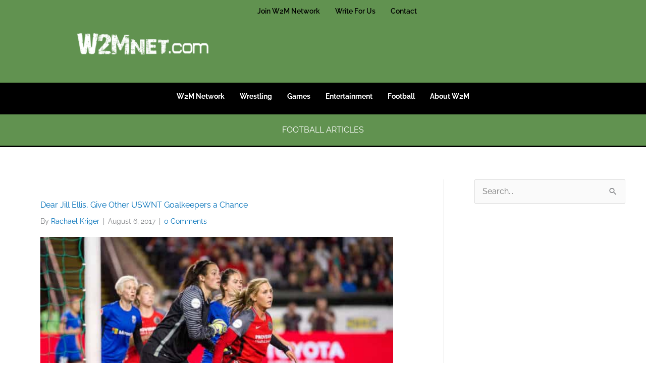

--- FILE ---
content_type: text/html; charset=UTF-8
request_url: https://w2mnet.com/football/articles/page/2/
body_size: 27454
content:
<!DOCTYPE html>
<html lang="en-US" prefix="og: https://ogp.me/ns#">
<head><meta charset="UTF-8"><script>if(navigator.userAgent.match(/MSIE|Internet Explorer/i)||navigator.userAgent.match(/Trident\/7\..*?rv:11/i)){var href=document.location.href;if(!href.match(/[?&]nowprocket/)){if(href.indexOf("?")==-1){if(href.indexOf("#")==-1){document.location.href=href+"?nowprocket=1"}else{document.location.href=href.replace("#","?nowprocket=1#")}}else{if(href.indexOf("#")==-1){document.location.href=href+"&nowprocket=1"}else{document.location.href=href.replace("#","&nowprocket=1#")}}}}</script><script>class RocketLazyLoadScripts{constructor(e){this.triggerEvents=e,this.eventOptions={passive:!0},this.userEventListener=this.triggerListener.bind(this),this.delayedScripts={normal:[],async:[],defer:[]},this.allJQueries=[]}_addUserInteractionListener(e){this.triggerEvents.forEach((t=>window.addEventListener(t,e.userEventListener,e.eventOptions)))}_removeUserInteractionListener(e){this.triggerEvents.forEach((t=>window.removeEventListener(t,e.userEventListener,e.eventOptions)))}triggerListener(){this._removeUserInteractionListener(this),"loading"===document.readyState?document.addEventListener("DOMContentLoaded",this._loadEverythingNow.bind(this)):this._loadEverythingNow()}async _loadEverythingNow(){this._delayEventListeners(),this._delayJQueryReady(this),this._handleDocumentWrite(),this._registerAllDelayedScripts(),this._preloadAllScripts(),await this._loadScriptsFromList(this.delayedScripts.normal),await this._loadScriptsFromList(this.delayedScripts.defer),await this._loadScriptsFromList(this.delayedScripts.async),await this._triggerDOMContentLoaded(),await this._triggerWindowLoad(),window.dispatchEvent(new Event("rocket-allScriptsLoaded"))}_registerAllDelayedScripts(){document.querySelectorAll("script[type=rocketlazyloadscript]").forEach((e=>{e.hasAttribute("src")?e.hasAttribute("async")&&!1!==e.async?this.delayedScripts.async.push(e):e.hasAttribute("defer")&&!1!==e.defer||"module"===e.getAttribute("data-rocket-type")?this.delayedScripts.defer.push(e):this.delayedScripts.normal.push(e):this.delayedScripts.normal.push(e)}))}async _transformScript(e){return await this._requestAnimFrame(),new Promise((t=>{const n=document.createElement("script");let r;[...e.attributes].forEach((e=>{let t=e.nodeName;"type"!==t&&("data-rocket-type"===t&&(t="type",r=e.nodeValue),n.setAttribute(t,e.nodeValue))})),e.hasAttribute("src")?(n.addEventListener("load",t),n.addEventListener("error",t)):(n.text=e.text,t()),e.parentNode.replaceChild(n,e)}))}async _loadScriptsFromList(e){const t=e.shift();return t?(await this._transformScript(t),this._loadScriptsFromList(e)):Promise.resolve()}_preloadAllScripts(){var e=document.createDocumentFragment();[...this.delayedScripts.normal,...this.delayedScripts.defer,...this.delayedScripts.async].forEach((t=>{const n=t.getAttribute("src");if(n){const t=document.createElement("link");t.href=n,t.rel="preload",t.as="script",e.appendChild(t)}})),document.head.appendChild(e)}_delayEventListeners(){let e={};function t(t,n){!function(t){function n(n){return e[t].eventsToRewrite.indexOf(n)>=0?"rocket-"+n:n}e[t]||(e[t]={originalFunctions:{add:t.addEventListener,remove:t.removeEventListener},eventsToRewrite:[]},t.addEventListener=function(){arguments[0]=n(arguments[0]),e[t].originalFunctions.add.apply(t,arguments)},t.removeEventListener=function(){arguments[0]=n(arguments[0]),e[t].originalFunctions.remove.apply(t,arguments)})}(t),e[t].eventsToRewrite.push(n)}function n(e,t){let n=e[t];Object.defineProperty(e,t,{get:()=>n||function(){},set(r){e["rocket"+t]=n=r}})}t(document,"DOMContentLoaded"),t(window,"DOMContentLoaded"),t(window,"load"),t(window,"pageshow"),t(document,"readystatechange"),n(document,"onreadystatechange"),n(window,"onload"),n(window,"onpageshow")}_delayJQueryReady(e){let t=window.jQuery;Object.defineProperty(window,"jQuery",{get:()=>t,set(n){if(n&&n.fn&&!e.allJQueries.includes(n)){n.fn.ready=n.fn.init.prototype.ready=function(t){e.domReadyFired?t.bind(document)(n):document.addEventListener("rocket-DOMContentLoaded",(()=>t.bind(document)(n)))};const t=n.fn.on;n.fn.on=n.fn.init.prototype.on=function(){if(this[0]===window){function e(e){return e.split(" ").map((e=>"load"===e||0===e.indexOf("load.")?"rocket-jquery-load":e)).join(" ")}"string"==typeof arguments[0]||arguments[0]instanceof String?arguments[0]=e(arguments[0]):"object"==typeof arguments[0]&&Object.keys(arguments[0]).forEach((t=>{delete Object.assign(arguments[0],{[e(t)]:arguments[0][t]})[t]}))}return t.apply(this,arguments),this},e.allJQueries.push(n)}t=n}})}async _triggerDOMContentLoaded(){this.domReadyFired=!0,await this._requestAnimFrame(),document.dispatchEvent(new Event("rocket-DOMContentLoaded")),await this._requestAnimFrame(),window.dispatchEvent(new Event("rocket-DOMContentLoaded")),await this._requestAnimFrame(),document.dispatchEvent(new Event("rocket-readystatechange")),await this._requestAnimFrame(),document.rocketonreadystatechange&&document.rocketonreadystatechange()}async _triggerWindowLoad(){await this._requestAnimFrame(),window.dispatchEvent(new Event("rocket-load")),await this._requestAnimFrame(),window.rocketonload&&window.rocketonload(),await this._requestAnimFrame(),this.allJQueries.forEach((e=>e(window).trigger("rocket-jquery-load"))),window.dispatchEvent(new Event("rocket-pageshow")),await this._requestAnimFrame(),window.rocketonpageshow&&window.rocketonpageshow()}_handleDocumentWrite(){const e=new Map;document.write=document.writeln=function(t){const n=document.currentScript,r=document.createRange(),i=n.parentElement;let o=e.get(n);void 0===o&&(o=n.nextSibling,e.set(n,o));const a=document.createDocumentFragment();r.setStart(a,0),a.appendChild(r.createContextualFragment(t)),i.insertBefore(a,o)}}async _requestAnimFrame(){return new Promise((e=>requestAnimationFrame(e)))}static run(){const e=new RocketLazyLoadScripts(["keydown","mousemove","touchmove","touchstart","touchend","wheel"]);e._addUserInteractionListener(e)}}RocketLazyLoadScripts.run();</script>

<meta name="viewport" content="width=device-width, initial-scale=1">
	<link rel="profile" href="https://gmpg.org/xfn/11"> 
		<style>img:is([sizes="auto" i], [sizes^="auto," i]) { contain-intrinsic-size: 3000px 1500px }</style>
	
<!-- Search Engine Optimization by Rank Math PRO - https://rankmath.com/ -->
<title>Football Articles - W2Mnet</title>
<meta name="robots" content="follow, index, max-snippet:-1, max-video-preview:-1, max-image-preview:large"/>
<link rel="canonical" href="https://w2mnet.com/football/articles/" />
<meta property="og:locale" content="en_US" />
<meta property="og:type" content="article" />
<meta property="og:title" content="Football Articles - W2Mnet" />
<meta property="og:url" content="https://w2mnet.com/football/articles/" />
<meta property="og:site_name" content="W2Mnet" />
<meta property="article:publisher" content="https://www.facebook.com/W2MNetwork" />
<meta property="og:updated_time" content="2021-07-15T17:01:43+00:00" />
<meta property="article:published_time" content="2019-02-07T12:57:55+00:00" />
<meta property="article:modified_time" content="2021-07-15T17:01:43+00:00" />
<meta name="twitter:card" content="summary_large_image" />
<meta name="twitter:title" content="Football Articles - W2Mnet" />
<meta name="twitter:site" content="@w2mnetwork" />
<meta name="twitter:creator" content="@w2mnetwork" />
<meta name="twitter:label1" content="Time to read" />
<meta name="twitter:data1" content="Less than a minute" />
<script type="application/ld+json" class="rank-math-schema-pro">{"@context":"https://schema.org","@graph":[{"@type":"Organization","@id":"https://w2mnet.com/#organization","name":"W2Mnet","url":"https://w2mnet.com","sameAs":["https://www.facebook.com/W2MNetwork","https://twitter.com/w2mnetwork","https://www.instagram.com/w2mnetwork/","https://www.tiktok.com/@w2mnetwork2"],"logo":{"@type":"ImageObject","@id":"https://w2mnet.com/#logo","url":"http://e3d6fgx2ndy.exactdn.com/wp-content/uploads/2022/11/W2M-Twitter-6.jpg","contentUrl":"http://e3d6fgx2ndy.exactdn.com/wp-content/uploads/2022/11/W2M-Twitter-6.jpg","caption":"W2Mnet","inLanguage":"en-US","width":"1500","height":"1704"}},{"@type":"WebSite","@id":"https://w2mnet.com/#website","url":"https://w2mnet.com","name":"W2Mnet","alternateName":"W2M","publisher":{"@id":"https://w2mnet.com/#organization"},"inLanguage":"en-US"},{"@type":"BreadcrumbList","@id":"https://w2mnet.com/football/articles/#breadcrumb","itemListElement":[{"@type":"ListItem","position":"1","item":{"@id":"https://w2mnet.com","name":"Home"}},{"@type":"ListItem","position":"2","item":{"@id":"https://w2mnet.com/football/","name":"Football"}},{"@type":"ListItem","position":"3","item":{"@id":"https://w2mnet.com/football/articles/","name":"Football Articles"}}]},{"@type":"WebPage","@id":"https://w2mnet.com/football/articles/#webpage","url":"https://w2mnet.com/football/articles/","name":"Football Articles - W2Mnet","datePublished":"2019-02-07T12:57:55+00:00","dateModified":"2021-07-15T17:01:43+00:00","isPartOf":{"@id":"https://w2mnet.com/#website"},"inLanguage":"en-US","breadcrumb":{"@id":"https://w2mnet.com/football/articles/#breadcrumb"}},{"@type":"Person","@id":"https://w2mnet.com/author/kalon/","name":"Kalon Wiggins","url":"https://w2mnet.com/author/kalon/","image":{"@type":"ImageObject","@id":"https://secure.gravatar.com/avatar/d2e79312919c70c64c4b7bb3dc691d247ed89aa8fa7edb4e132e22807646c1eb?s=96&amp;d=mm&amp;r=g","url":"https://secure.gravatar.com/avatar/d2e79312919c70c64c4b7bb3dc691d247ed89aa8fa7edb4e132e22807646c1eb?s=96&amp;d=mm&amp;r=g","caption":"Kalon Wiggins","inLanguage":"en-US"},"sameAs":["http://epicdesignlabs.com"],"worksFor":{"@id":"https://w2mnet.com/#organization"}},{"@type":"Article","headline":"Football Articles - W2Mnet","datePublished":"2019-02-07T12:57:55+00:00","dateModified":"2021-07-15T17:01:43+00:00","author":{"@id":"https://w2mnet.com/author/kalon/","name":"Kalon Wiggins"},"publisher":{"@id":"https://w2mnet.com/#organization"},"name":"Football Articles - W2Mnet","@id":"https://w2mnet.com/football/articles/#richSnippet","isPartOf":{"@id":"https://w2mnet.com/football/articles/#webpage"},"inLanguage":"en-US","mainEntityOfPage":{"@id":"https://w2mnet.com/football/articles/#webpage"}}]}</script>
<!-- /Rank Math WordPress SEO plugin -->

<link rel='dns-prefetch' href='//e3d6fgx2ndy.exactdn.com' />

<link rel='preconnect' href='//e3d6fgx2ndy.exactdn.com' />
<link rel='preconnect' href='//e3d6fgx2ndy.exactdn.com' crossorigin />
<link rel="alternate" type="application/rss+xml" title="W2Mnet &raquo; Feed" href="https://w2mnet.com/feed/" />
<link rel="alternate" type="application/rss+xml" title="W2Mnet &raquo; Comments Feed" href="https://w2mnet.com/comments/feed/" />
<link rel='stylesheet' id='astra-bb-builder-css' href='https://e3d6fgx2ndy.exactdn.com/wp-content/themes/astra/assets/css/minified/compatibility/page-builder/bb-plugin.min.css?ver=4.11.15' media='all' />
<link rel='stylesheet' id='astra-theme-css-css' href='https://e3d6fgx2ndy.exactdn.com/wp-content/themes/astra/assets/css/minified/style.min.css?ver=4.11.15' media='all' />
<style id='astra-theme-css-inline-css'>
.ast-no-sidebar .entry-content .alignfull {margin-left: calc( -50vw + 50%);margin-right: calc( -50vw + 50%);max-width: 100vw;width: 100vw;}.ast-no-sidebar .entry-content .alignwide {margin-left: calc(-41vw + 50%);margin-right: calc(-41vw + 50%);max-width: unset;width: unset;}.ast-no-sidebar .entry-content .alignfull .alignfull,.ast-no-sidebar .entry-content .alignfull .alignwide,.ast-no-sidebar .entry-content .alignwide .alignfull,.ast-no-sidebar .entry-content .alignwide .alignwide,.ast-no-sidebar .entry-content .wp-block-column .alignfull,.ast-no-sidebar .entry-content .wp-block-column .alignwide{width: 100%;margin-left: auto;margin-right: auto;}.wp-block-gallery,.blocks-gallery-grid {margin: 0;}.wp-block-separator {max-width: 100px;}.wp-block-separator.is-style-wide,.wp-block-separator.is-style-dots {max-width: none;}.entry-content .has-2-columns .wp-block-column:first-child {padding-right: 10px;}.entry-content .has-2-columns .wp-block-column:last-child {padding-left: 10px;}@media (max-width: 782px) {.entry-content .wp-block-columns .wp-block-column {flex-basis: 100%;}.entry-content .has-2-columns .wp-block-column:first-child {padding-right: 0;}.entry-content .has-2-columns .wp-block-column:last-child {padding-left: 0;}}body .entry-content .wp-block-latest-posts {margin-left: 0;}body .entry-content .wp-block-latest-posts li {list-style: none;}.ast-no-sidebar .ast-container .entry-content .wp-block-latest-posts {margin-left: 0;}.ast-header-break-point .entry-content .alignwide {margin-left: auto;margin-right: auto;}.entry-content .blocks-gallery-item img {margin-bottom: auto;}.wp-block-pullquote {border-top: 4px solid #555d66;border-bottom: 4px solid #555d66;color: #40464d;}:root{--ast-post-nav-space:0;--ast-container-default-xlg-padding:6.67em;--ast-container-default-lg-padding:5.67em;--ast-container-default-slg-padding:4.34em;--ast-container-default-md-padding:3.34em;--ast-container-default-sm-padding:6.67em;--ast-container-default-xs-padding:2.4em;--ast-container-default-xxs-padding:1.4em;--ast-code-block-background:#EEEEEE;--ast-comment-inputs-background:#FAFAFA;--ast-normal-container-width:1200px;--ast-narrow-container-width:750px;--ast-blog-title-font-weight:normal;--ast-blog-meta-weight:inherit;--ast-global-color-primary:var(--ast-global-color-5);--ast-global-color-secondary:var(--ast-global-color-4);--ast-global-color-alternate-background:var(--ast-global-color-7);--ast-global-color-subtle-background:var(--ast-global-color-6);--ast-bg-style-guide:#F8FAFC;--ast-shadow-style-guide:0px 0px 4px 0 #00000057;--ast-global-dark-bg-style:#fff;--ast-global-dark-lfs:#fbfbfb;--ast-widget-bg-color:#fafafa;--ast-wc-container-head-bg-color:#fbfbfb;--ast-title-layout-bg:#eeeeee;--ast-search-border-color:#e7e7e7;--ast-lifter-hover-bg:#e6e6e6;--ast-gallery-block-color:#000;--srfm-color-input-label:var(--ast-global-color-2);}html{font-size:100%;}a,.page-title{color:var(--ast-global-color-0);}a:hover,a:focus{color:var(--ast-global-color-1);}body,button,input,select,textarea,.ast-button,.ast-custom-button{font-family:'Raleway',sans-serif;font-weight:400;font-size:16px;font-size:1rem;line-height:var(--ast-body-line-height,1.43em);}blockquote{color:var(--ast-global-color-3);}p,.entry-content p{margin-bottom:2.22em;}h1,h2,h3,h4,h5,h6,.entry-content :where(h1,h2,h3,h4,h5,h6),.entry-content :where(h1,h2,h3,h4,h5,h6) a,.site-title,.site-title a{font-weight:900;}.ast-site-identity .site-title a{color:var(--ast-global-color-2);}.site-title{font-size:35px;font-size:2.1875rem;display:block;}.site-header .site-description{font-size:15px;font-size:0.9375rem;display:none;}.entry-title{font-size:26px;font-size:1.625rem;}.archive .ast-article-post .ast-article-inner,.blog .ast-article-post .ast-article-inner,.archive .ast-article-post .ast-article-inner:hover,.blog .ast-article-post .ast-article-inner:hover{overflow:hidden;}h1,.entry-content :where(h1),.entry-content :where(h1) a{font-size:40px;font-size:2.5rem;line-height:1.4em;}h2,.entry-content :where(h2),.entry-content :where(h2) a{font-size:32px;font-size:2rem;line-height:1.3em;}h3,.entry-content :where(h3),.entry-content :where(h3) a{font-size:26px;font-size:1.625rem;line-height:1.3em;}h4,.entry-content :where(h4),.entry-content :where(h4) a{font-size:24px;font-size:1.5rem;line-height:1.2em;}h5,.entry-content :where(h5),.entry-content :where(h5) a{font-size:20px;font-size:1.25rem;line-height:1.2em;}h6,.entry-content :where(h6),.entry-content :where(h6) a{font-size:16px;font-size:1rem;line-height:1.25em;}::selection{background-color:var(--ast-global-color-0);color:#ffffff;}body,h1,h2,h3,h4,h5,h6,.entry-title a,.entry-content :where(h1,h2,h3,h4,h5,h6),.entry-content :where(h1,h2,h3,h4,h5,h6) a{color:var(--ast-global-color-3);}.tagcloud a:hover,.tagcloud a:focus,.tagcloud a.current-item{color:#ffffff;border-color:var(--ast-global-color-0);background-color:var(--ast-global-color-0);}input:focus,input[type="text"]:focus,input[type="email"]:focus,input[type="url"]:focus,input[type="password"]:focus,input[type="reset"]:focus,input[type="search"]:focus,textarea:focus{border-color:var(--ast-global-color-0);}input[type="radio"]:checked,input[type=reset],input[type="checkbox"]:checked,input[type="checkbox"]:hover:checked,input[type="checkbox"]:focus:checked,input[type=range]::-webkit-slider-thumb{border-color:var(--ast-global-color-0);background-color:var(--ast-global-color-0);box-shadow:none;}.site-footer a:hover + .post-count,.site-footer a:focus + .post-count{background:var(--ast-global-color-0);border-color:var(--ast-global-color-0);}.single .nav-links .nav-previous,.single .nav-links .nav-next{color:var(--ast-global-color-0);}.entry-meta,.entry-meta *{line-height:1.45;color:var(--ast-global-color-0);}.entry-meta a:not(.ast-button):hover,.entry-meta a:not(.ast-button):hover *,.entry-meta a:not(.ast-button):focus,.entry-meta a:not(.ast-button):focus *,.page-links > .page-link,.page-links .page-link:hover,.post-navigation a:hover{color:var(--ast-global-color-1);}#cat option,.secondary .calendar_wrap thead a,.secondary .calendar_wrap thead a:visited{color:var(--ast-global-color-0);}.secondary .calendar_wrap #today,.ast-progress-val span{background:var(--ast-global-color-0);}.secondary a:hover + .post-count,.secondary a:focus + .post-count{background:var(--ast-global-color-0);border-color:var(--ast-global-color-0);}.calendar_wrap #today > a{color:#ffffff;}.page-links .page-link,.single .post-navigation a{color:var(--ast-global-color-0);}.ast-search-menu-icon .search-form button.search-submit{padding:0 4px;}.ast-search-menu-icon form.search-form{padding-right:0;}.ast-header-search .ast-search-menu-icon.ast-dropdown-active .search-form,.ast-header-search .ast-search-menu-icon.ast-dropdown-active .search-field:focus{transition:all 0.2s;}.search-form input.search-field:focus{outline:none;}.widget-title,.widget .wp-block-heading{font-size:22px;font-size:1.375rem;color:var(--ast-global-color-3);}.single .ast-author-details .author-title{color:var(--ast-global-color-1);}#secondary,#secondary button,#secondary input,#secondary select,#secondary textarea{font-size:16px;font-size:1rem;}.ast-search-menu-icon.slide-search a:focus-visible:focus-visible,.astra-search-icon:focus-visible,#close:focus-visible,a:focus-visible,.ast-menu-toggle:focus-visible,.site .skip-link:focus-visible,.wp-block-loginout input:focus-visible,.wp-block-search.wp-block-search__button-inside .wp-block-search__inside-wrapper,.ast-header-navigation-arrow:focus-visible,.ast-orders-table__row .ast-orders-table__cell:focus-visible,a#ast-apply-coupon:focus-visible,#ast-apply-coupon:focus-visible,#close:focus-visible,.button.search-submit:focus-visible,#search_submit:focus,.normal-search:focus-visible,.ast-header-account-wrap:focus-visible,.astra-cart-drawer-close:focus,.ast-single-variation:focus,.ast-button:focus{outline-style:dotted;outline-color:inherit;outline-width:thin;}input:focus,input[type="text"]:focus,input[type="email"]:focus,input[type="url"]:focus,input[type="password"]:focus,input[type="reset"]:focus,input[type="search"]:focus,input[type="number"]:focus,textarea:focus,.wp-block-search__input:focus,[data-section="section-header-mobile-trigger"] .ast-button-wrap .ast-mobile-menu-trigger-minimal:focus,.ast-mobile-popup-drawer.active .menu-toggle-close:focus,#ast-scroll-top:focus,#coupon_code:focus,#ast-coupon-code:focus{border-style:dotted;border-color:inherit;border-width:thin;}input{outline:none;}.main-header-menu .menu-link,.ast-header-custom-item a{color:var(--ast-global-color-3);}.main-header-menu .menu-item:hover > .menu-link,.main-header-menu .menu-item:hover > .ast-menu-toggle,.main-header-menu .ast-masthead-custom-menu-items a:hover,.main-header-menu .menu-item.focus > .menu-link,.main-header-menu .menu-item.focus > .ast-menu-toggle,.main-header-menu .current-menu-item > .menu-link,.main-header-menu .current-menu-ancestor > .menu-link,.main-header-menu .current-menu-item > .ast-menu-toggle,.main-header-menu .current-menu-ancestor > .ast-menu-toggle{color:var(--ast-global-color-0);}.header-main-layout-3 .ast-main-header-bar-alignment{margin-right:auto;}.header-main-layout-2 .site-header-section-left .ast-site-identity{text-align:left;}.ast-logo-title-inline .site-logo-img{padding-right:1em;}body .ast-oembed-container *{position:absolute;top:0;width:100%;height:100%;left:0;}body .wp-block-embed-pocket-casts .ast-oembed-container *{position:unset;}.ast-header-break-point .ast-mobile-menu-buttons-minimal.menu-toggle{background:transparent;color:var(--ast-global-color-0);}.ast-header-break-point .ast-mobile-menu-buttons-outline.menu-toggle{background:transparent;border:1px solid var(--ast-global-color-0);color:var(--ast-global-color-0);}.ast-header-break-point .ast-mobile-menu-buttons-fill.menu-toggle{background:var(--ast-global-color-0);}.ast-single-post-featured-section + article {margin-top: 2em;}.site-content .ast-single-post-featured-section img {width: 100%;overflow: hidden;object-fit: cover;}.site > .ast-single-related-posts-container {margin-top: 0;}@media (min-width: 769px) {.ast-desktop .ast-container--narrow {max-width: var(--ast-narrow-container-width);margin: 0 auto;}}#secondary {margin: 4em 0 2.5em;word-break: break-word;line-height: 2;}#secondary li {margin-bottom: 0.25em;}#secondary li:last-child {margin-bottom: 0;}@media (max-width: 768px) {.js_active .ast-plain-container.ast-single-post #secondary {margin-top: 1.5em;}}.ast-separate-container.ast-two-container #secondary .widget {background-color: #fff;padding: 2em;margin-bottom: 2em;}@media (min-width: 993px) {.ast-left-sidebar #secondary {padding-right: 60px;}.ast-right-sidebar #secondary {padding-left: 60px;}}@media (max-width: 993px) {.ast-right-sidebar #secondary {padding-left: 30px;}.ast-left-sidebar #secondary {padding-right: 30px;}}.footer-adv .footer-adv-overlay{border-top-style:solid;border-top-color:#7a7a7a;}.wp-block-buttons.aligncenter{justify-content:center;}@media (max-width:782px){.entry-content .wp-block-columns .wp-block-column{margin-left:0px;}}.wp-block-image.aligncenter{margin-left:auto;margin-right:auto;}.wp-block-table.aligncenter{margin-left:auto;margin-right:auto;}.wp-block-buttons .wp-block-button.is-style-outline .wp-block-button__link.wp-element-button,.ast-outline-button,.wp-block-uagb-buttons-child .uagb-buttons-repeater.ast-outline-button{border-top-width:2px;border-right-width:2px;border-bottom-width:2px;border-left-width:2px;font-family:inherit;font-weight:inherit;line-height:1em;}.wp-block-button .wp-block-button__link.wp-element-button.is-style-outline:not(.has-background),.wp-block-button.is-style-outline>.wp-block-button__link.wp-element-button:not(.has-background),.ast-outline-button{background-color:transparent;}.entry-content[data-ast-blocks-layout] > figure{margin-bottom:1em;}@media (max-width:768px){.ast-left-sidebar #content > .ast-container{display:flex;flex-direction:column-reverse;width:100%;}.ast-separate-container .ast-article-post,.ast-separate-container .ast-article-single{padding:1.5em 2.14em;}.ast-author-box img.avatar{margin:20px 0 0 0;}}@media (max-width:768px){#secondary.secondary{padding-top:0;}.ast-separate-container.ast-right-sidebar #secondary{padding-left:1em;padding-right:1em;}.ast-separate-container.ast-two-container #secondary{padding-left:0;padding-right:0;}.ast-page-builder-template .entry-header #secondary,.ast-page-builder-template #secondary{margin-top:1.5em;}}@media (max-width:768px){.ast-right-sidebar #primary{padding-right:0;}.ast-page-builder-template.ast-left-sidebar #secondary,.ast-page-builder-template.ast-right-sidebar #secondary{padding-right:20px;padding-left:20px;}.ast-right-sidebar #secondary,.ast-left-sidebar #primary{padding-left:0;}.ast-left-sidebar #secondary{padding-right:0;}}@media (min-width:769px){.ast-separate-container.ast-right-sidebar #primary,.ast-separate-container.ast-left-sidebar #primary{border:0;}.search-no-results.ast-separate-container #primary{margin-bottom:4em;}}@media (min-width:769px){.ast-right-sidebar #primary{border-right:1px solid var(--ast-border-color);}.ast-left-sidebar #primary{border-left:1px solid var(--ast-border-color);}.ast-right-sidebar #secondary{border-left:1px solid var(--ast-border-color);margin-left:-1px;}.ast-left-sidebar #secondary{border-right:1px solid var(--ast-border-color);margin-right:-1px;}.ast-separate-container.ast-two-container.ast-right-sidebar #secondary{padding-left:30px;padding-right:0;}.ast-separate-container.ast-two-container.ast-left-sidebar #secondary{padding-right:30px;padding-left:0;}.ast-separate-container.ast-right-sidebar #secondary,.ast-separate-container.ast-left-sidebar #secondary{border:0;margin-left:auto;margin-right:auto;}.ast-separate-container.ast-two-container #secondary .widget:last-child{margin-bottom:0;}}.menu-toggle,button,.ast-button,.ast-custom-button,.button,input#submit,input[type="button"],input[type="submit"],input[type="reset"]{color:#ffffff;border-color:var(--ast-global-color-0);background-color:var(--ast-global-color-0);padding-top:10px;padding-right:40px;padding-bottom:10px;padding-left:40px;font-family:inherit;font-weight:inherit;}button:focus,.menu-toggle:hover,button:hover,.ast-button:hover,.ast-custom-button:hover .button:hover,.ast-custom-button:hover,input[type=reset]:hover,input[type=reset]:focus,input#submit:hover,input#submit:focus,input[type="button"]:hover,input[type="button"]:focus,input[type="submit"]:hover,input[type="submit"]:focus{color:#ffffff;background-color:var(--ast-global-color-1);border-color:var(--ast-global-color-1);}@media (max-width:768px){.ast-mobile-header-stack .main-header-bar .ast-search-menu-icon{display:inline-block;}.ast-header-break-point.ast-header-custom-item-outside .ast-mobile-header-stack .main-header-bar .ast-search-icon{margin:0;}.ast-comment-avatar-wrap img{max-width:2.5em;}.ast-comment-meta{padding:0 1.8888em 1.3333em;}.ast-separate-container .ast-comment-list li.depth-1{padding:1.5em 2.14em;}.ast-separate-container .comment-respond{padding:2em 2.14em;}}@media (min-width:544px){.ast-container{max-width:100%;}}@media (max-width:544px){.ast-separate-container .ast-article-post,.ast-separate-container .ast-article-single,.ast-separate-container .comments-title,.ast-separate-container .ast-archive-description{padding:1.5em 1em;}.ast-separate-container #content .ast-container{padding-left:0.54em;padding-right:0.54em;}.ast-separate-container .ast-comment-list .bypostauthor{padding:.5em;}.ast-search-menu-icon.ast-dropdown-active .search-field{width:170px;}.ast-separate-container #secondary{padding-top:0;}.ast-separate-container.ast-two-container #secondary .widget{margin-bottom:1.5em;padding-left:1em;padding-right:1em;}.site-branding img,.site-header .site-logo-img .custom-logo-link img{max-width:100%;}} #ast-mobile-header .ast-site-header-cart-li a{pointer-events:none;}.ast-no-sidebar.ast-separate-container .entry-content .alignfull {margin-left: -6.67em;margin-right: -6.67em;width: auto;}@media (max-width: 1200px) {.ast-no-sidebar.ast-separate-container .entry-content .alignfull {margin-left: -2.4em;margin-right: -2.4em;}}@media (max-width: 768px) {.ast-no-sidebar.ast-separate-container .entry-content .alignfull {margin-left: -2.14em;margin-right: -2.14em;}}@media (max-width: 544px) {.ast-no-sidebar.ast-separate-container .entry-content .alignfull {margin-left: -1em;margin-right: -1em;}}.ast-no-sidebar.ast-separate-container .entry-content .alignwide {margin-left: -20px;margin-right: -20px;}.ast-no-sidebar.ast-separate-container .entry-content .wp-block-column .alignfull,.ast-no-sidebar.ast-separate-container .entry-content .wp-block-column .alignwide {margin-left: auto;margin-right: auto;width: 100%;}@media (max-width:768px){.site-title{display:block;}.site-header .site-description{display:none;}h1,.entry-content :where(h1),.entry-content :where(h1) a{font-size:30px;}h2,.entry-content :where(h2),.entry-content :where(h2) a{font-size:25px;}h3,.entry-content :where(h3),.entry-content :where(h3) a{font-size:20px;}}@media (max-width:544px){.site-title{display:block;}.site-header .site-description{display:none;}h1,.entry-content :where(h1),.entry-content :where(h1) a{font-size:30px;}h2,.entry-content :where(h2),.entry-content :where(h2) a{font-size:25px;}h3,.entry-content :where(h3),.entry-content :where(h3) a{font-size:20px;}}@media (max-width:768px){html{font-size:91.2%;}}@media (max-width:544px){html{font-size:91.2%;}}@media (min-width:769px){.ast-container{max-width:1240px;}}@font-face {font-family: "Astra";src: url(https://e3d6fgx2ndy.exactdn.com/wp-content/themes/astra/assets/fonts/astra.woff) format("woff"),url(https://e3d6fgx2ndy.exactdn.com/wp-content/themes/astra/assets/fonts/astra.ttf) format("truetype"),url(https://e3d6fgx2ndy.exactdn.com/wp-content/themes/astra/assets/fonts/astra.svg#astra) format("svg");font-weight: normal;font-style: normal;font-display: fallback;}@media (max-width:921px) {.main-header-bar .main-header-bar-navigation{display:none;}}.ast-desktop .main-header-menu.submenu-with-border .sub-menu,.ast-desktop .main-header-menu.submenu-with-border .astra-full-megamenu-wrapper{border-color:var(--ast-global-color-0);}.ast-desktop .main-header-menu.submenu-with-border .sub-menu{border-top-width:2px;border-style:solid;}.ast-desktop .main-header-menu.submenu-with-border .sub-menu .sub-menu{top:-2px;}.ast-desktop .main-header-menu.submenu-with-border .sub-menu .menu-link,.ast-desktop .main-header-menu.submenu-with-border .children .menu-link{border-bottom-width:0px;border-style:solid;border-color:#eaeaea;}@media (min-width:769px){.main-header-menu .sub-menu .menu-item.ast-left-align-sub-menu:hover > .sub-menu,.main-header-menu .sub-menu .menu-item.ast-left-align-sub-menu.focus > .sub-menu{margin-left:-0px;}}.ast-small-footer{border-top-style:solid;border-top-width:1px;border-top-color:#000000;}.ast-small-footer-wrap{text-align:center;}.site .comments-area{padding-bottom:3em;}.ast-header-break-point.ast-header-custom-item-inside .main-header-bar .main-header-bar-navigation .ast-search-icon {display: none;}.ast-header-break-point.ast-header-custom-item-inside .main-header-bar .ast-search-menu-icon .search-form {padding: 0;display: block;overflow: hidden;}.ast-header-break-point .ast-header-custom-item .widget:last-child {margin-bottom: 1em;}.ast-header-custom-item .widget {margin: 0.5em;display: inline-block;vertical-align: middle;}.ast-header-custom-item .widget p {margin-bottom: 0;}.ast-header-custom-item .widget li {width: auto;}.ast-header-custom-item-inside .button-custom-menu-item .menu-link {display: none;}.ast-header-custom-item-inside.ast-header-break-point .button-custom-menu-item .ast-custom-button-link {display: none;}.ast-header-custom-item-inside.ast-header-break-point .button-custom-menu-item .menu-link {display: block;}.ast-header-break-point.ast-header-custom-item-outside .main-header-bar .ast-search-icon {margin-right: 1em;}.ast-header-break-point.ast-header-custom-item-inside .main-header-bar .ast-search-menu-icon .search-field,.ast-header-break-point.ast-header-custom-item-inside .main-header-bar .ast-search-menu-icon.ast-inline-search .search-field {width: 100%;padding-right: 5.5em;}.ast-header-break-point.ast-header-custom-item-inside .main-header-bar .ast-search-menu-icon .search-submit {display: block;position: absolute;height: 100%;top: 0;right: 0;padding: 0 1em;border-radius: 0;}.ast-header-break-point .ast-header-custom-item .ast-masthead-custom-menu-items {padding-left: 20px;padding-right: 20px;margin-bottom: 1em;margin-top: 1em;}.ast-header-custom-item-inside.ast-header-break-point .button-custom-menu-item {padding-left: 0;padding-right: 0;margin-top: 0;margin-bottom: 0;}.astra-icon-down_arrow::after {content: "\e900";font-family: Astra;}.astra-icon-close::after {content: "\e5cd";font-family: Astra;}.astra-icon-drag_handle::after {content: "\e25d";font-family: Astra;}.astra-icon-format_align_justify::after {content: "\e235";font-family: Astra;}.astra-icon-menu::after {content: "\e5d2";font-family: Astra;}.astra-icon-reorder::after {content: "\e8fe";font-family: Astra;}.astra-icon-search::after {content: "\e8b6";font-family: Astra;}.astra-icon-zoom_in::after {content: "\e56b";font-family: Astra;}.astra-icon-check-circle::after {content: "\e901";font-family: Astra;}.astra-icon-shopping-cart::after {content: "\f07a";font-family: Astra;}.astra-icon-shopping-bag::after {content: "\f290";font-family: Astra;}.astra-icon-shopping-basket::after {content: "\f291";font-family: Astra;}.astra-icon-circle-o::after {content: "\e903";font-family: Astra;}.astra-icon-certificate::after {content: "\e902";font-family: Astra;}blockquote {padding: 1.2em;}:root .has-ast-global-color-0-color{color:var(--ast-global-color-0);}:root .has-ast-global-color-0-background-color{background-color:var(--ast-global-color-0);}:root .wp-block-button .has-ast-global-color-0-color{color:var(--ast-global-color-0);}:root .wp-block-button .has-ast-global-color-0-background-color{background-color:var(--ast-global-color-0);}:root .has-ast-global-color-1-color{color:var(--ast-global-color-1);}:root .has-ast-global-color-1-background-color{background-color:var(--ast-global-color-1);}:root .wp-block-button .has-ast-global-color-1-color{color:var(--ast-global-color-1);}:root .wp-block-button .has-ast-global-color-1-background-color{background-color:var(--ast-global-color-1);}:root .has-ast-global-color-2-color{color:var(--ast-global-color-2);}:root .has-ast-global-color-2-background-color{background-color:var(--ast-global-color-2);}:root .wp-block-button .has-ast-global-color-2-color{color:var(--ast-global-color-2);}:root .wp-block-button .has-ast-global-color-2-background-color{background-color:var(--ast-global-color-2);}:root .has-ast-global-color-3-color{color:var(--ast-global-color-3);}:root .has-ast-global-color-3-background-color{background-color:var(--ast-global-color-3);}:root .wp-block-button .has-ast-global-color-3-color{color:var(--ast-global-color-3);}:root .wp-block-button .has-ast-global-color-3-background-color{background-color:var(--ast-global-color-3);}:root .has-ast-global-color-4-color{color:var(--ast-global-color-4);}:root .has-ast-global-color-4-background-color{background-color:var(--ast-global-color-4);}:root .wp-block-button .has-ast-global-color-4-color{color:var(--ast-global-color-4);}:root .wp-block-button .has-ast-global-color-4-background-color{background-color:var(--ast-global-color-4);}:root .has-ast-global-color-5-color{color:var(--ast-global-color-5);}:root .has-ast-global-color-5-background-color{background-color:var(--ast-global-color-5);}:root .wp-block-button .has-ast-global-color-5-color{color:var(--ast-global-color-5);}:root .wp-block-button .has-ast-global-color-5-background-color{background-color:var(--ast-global-color-5);}:root .has-ast-global-color-6-color{color:var(--ast-global-color-6);}:root .has-ast-global-color-6-background-color{background-color:var(--ast-global-color-6);}:root .wp-block-button .has-ast-global-color-6-color{color:var(--ast-global-color-6);}:root .wp-block-button .has-ast-global-color-6-background-color{background-color:var(--ast-global-color-6);}:root .has-ast-global-color-7-color{color:var(--ast-global-color-7);}:root .has-ast-global-color-7-background-color{background-color:var(--ast-global-color-7);}:root .wp-block-button .has-ast-global-color-7-color{color:var(--ast-global-color-7);}:root .wp-block-button .has-ast-global-color-7-background-color{background-color:var(--ast-global-color-7);}:root .has-ast-global-color-8-color{color:var(--ast-global-color-8);}:root .has-ast-global-color-8-background-color{background-color:var(--ast-global-color-8);}:root .wp-block-button .has-ast-global-color-8-color{color:var(--ast-global-color-8);}:root .wp-block-button .has-ast-global-color-8-background-color{background-color:var(--ast-global-color-8);}:root{--ast-global-color-0:#0170B9;--ast-global-color-1:#3a3a3a;--ast-global-color-2:#3a3a3a;--ast-global-color-3:#4B4F58;--ast-global-color-4:#F5F5F5;--ast-global-color-5:#FFFFFF;--ast-global-color-6:#E5E5E5;--ast-global-color-7:#424242;--ast-global-color-8:#000000;}:root {--ast-border-color : #dddddd;}.ast-single-entry-banner {-js-display: flex;display: flex;flex-direction: column;justify-content: center;text-align: center;position: relative;background: var(--ast-title-layout-bg);}.ast-single-entry-banner[data-banner-layout="layout-1"] {max-width: 1200px;background: inherit;padding: 20px 0;}.ast-single-entry-banner[data-banner-width-type="custom"] {margin: 0 auto;width: 100%;}.ast-single-entry-banner + .site-content .entry-header {margin-bottom: 0;}.site .ast-author-avatar {--ast-author-avatar-size: ;}a.ast-underline-text {text-decoration: underline;}.ast-container > .ast-terms-link {position: relative;display: block;}a.ast-button.ast-badge-tax {padding: 4px 8px;border-radius: 3px;font-size: inherit;}header.entry-header{text-align:left;}header.entry-header > *:not(:last-child){margin-bottom:10px;}@media (max-width:768px){header.entry-header{text-align:left;}}@media (max-width:544px){header.entry-header{text-align:left;}}.ast-archive-entry-banner {-js-display: flex;display: flex;flex-direction: column;justify-content: center;text-align: center;position: relative;background: var(--ast-title-layout-bg);}.ast-archive-entry-banner[data-banner-width-type="custom"] {margin: 0 auto;width: 100%;}.ast-archive-entry-banner[data-banner-layout="layout-1"] {background: inherit;padding: 20px 0;text-align: left;}body.archive .ast-archive-description{max-width:1200px;width:100%;text-align:left;padding-top:3em;padding-right:3em;padding-bottom:3em;padding-left:3em;}body.archive .ast-archive-description .ast-archive-title,body.archive .ast-archive-description .ast-archive-title *{font-size:40px;font-size:2.5rem;}body.archive .ast-archive-description > *:not(:last-child){margin-bottom:10px;}@media (max-width:768px){body.archive .ast-archive-description{text-align:left;}}@media (max-width:544px){body.archive .ast-archive-description{text-align:left;}}.ast-breadcrumbs .trail-browse,.ast-breadcrumbs .trail-items,.ast-breadcrumbs .trail-items li{display:inline-block;margin:0;padding:0;border:none;background:inherit;text-indent:0;text-decoration:none;}.ast-breadcrumbs .trail-browse{font-size:inherit;font-style:inherit;font-weight:inherit;color:inherit;}.ast-breadcrumbs .trail-items{list-style:none;}.trail-items li::after{padding:0 0.3em;content:"\00bb";}.trail-items li:last-of-type::after{display:none;}h1,h2,h3,h4,h5,h6,.entry-content :where(h1,h2,h3,h4,h5,h6){color:var(--ast-global-color-2);}.fl-row-content-wrap [CLASS*="ast-width-"] {width:100%;}body.fl-theme-builder-header.fl-theme-builder-part.fl-theme-builder-part-part #page{display:block;}.ast-header-break-point .main-header-bar{border-bottom-width:1px;}@media (min-width:769px){.main-header-bar{border-bottom-width:1px;}}@media (min-width:769px){#primary{width:70%;}#secondary{width:30%;}}.main-header-menu .menu-item,#astra-footer-menu .menu-item,.main-header-bar .ast-masthead-custom-menu-items{-js-display:flex;display:flex;-webkit-box-pack:center;-webkit-justify-content:center;-moz-box-pack:center;-ms-flex-pack:center;justify-content:center;-webkit-box-orient:vertical;-webkit-box-direction:normal;-webkit-flex-direction:column;-moz-box-orient:vertical;-moz-box-direction:normal;-ms-flex-direction:column;flex-direction:column;}.main-header-menu > .menu-item > .menu-link,#astra-footer-menu > .menu-item > .menu-link{height:100%;-webkit-box-align:center;-webkit-align-items:center;-moz-box-align:center;-ms-flex-align:center;align-items:center;-js-display:flex;display:flex;}.ast-primary-menu-disabled .main-header-bar .ast-masthead-custom-menu-items{flex:unset;}.header-main-layout-1 .ast-flex.main-header-container,.header-main-layout-3 .ast-flex.main-header-container{-webkit-align-content:center;-ms-flex-line-pack:center;align-content:center;-webkit-box-align:center;-webkit-align-items:center;-moz-box-align:center;-ms-flex-align:center;align-items:center;}.main-header-menu .sub-menu .menu-item.menu-item-has-children > .menu-link:after{position:absolute;right:1em;top:50%;transform:translate(0,-50%) rotate(270deg);}.ast-header-break-point .main-header-bar .main-header-bar-navigation .page_item_has_children > .ast-menu-toggle::before,.ast-header-break-point .main-header-bar .main-header-bar-navigation .menu-item-has-children > .ast-menu-toggle::before,.ast-mobile-popup-drawer .main-header-bar-navigation .menu-item-has-children>.ast-menu-toggle::before,.ast-header-break-point .ast-mobile-header-wrap .main-header-bar-navigation .menu-item-has-children > .ast-menu-toggle::before{font-weight:bold;content:"\e900";font-family:Astra;text-decoration:inherit;display:inline-block;}.ast-header-break-point .main-navigation ul.sub-menu .menu-item .menu-link:before{content:"\e900";font-family:Astra;font-size:.65em;text-decoration:inherit;display:inline-block;transform:translate(0,-2px) rotateZ(270deg);margin-right:5px;}.widget_search .search-form:after{font-family:Astra;font-size:1.2em;font-weight:normal;content:"\e8b6";position:absolute;top:50%;right:15px;transform:translate(0,-50%);}.astra-search-icon::before{content:"\e8b6";font-family:Astra;font-style:normal;font-weight:normal;text-decoration:inherit;text-align:center;-webkit-font-smoothing:antialiased;-moz-osx-font-smoothing:grayscale;z-index:3;}.main-header-bar .main-header-bar-navigation .page_item_has_children > a:after,.main-header-bar .main-header-bar-navigation .menu-item-has-children > a:after,.menu-item-has-children .ast-header-navigation-arrow:after{content:"\e900";display:inline-block;font-family:Astra;font-size:.6rem;font-weight:bold;text-rendering:auto;-webkit-font-smoothing:antialiased;-moz-osx-font-smoothing:grayscale;margin-left:10px;line-height:normal;}.menu-item-has-children .sub-menu .ast-header-navigation-arrow:after{margin-left:0;}.ast-mobile-popup-drawer .main-header-bar-navigation .ast-submenu-expanded>.ast-menu-toggle::before{transform:rotateX(180deg);}.ast-header-break-point .main-header-bar-navigation .menu-item-has-children > .menu-link:after{display:none;}@media (min-width:769px){.ast-builder-menu .main-navigation > ul > li:last-child a{margin-right:0;}}.ast-separate-container .ast-article-inner{background-color:#ffffff;}.ast-separate-container .ast-article-single:not(.ast-related-post),.ast-separate-container .error-404,.ast-separate-container .no-results,.single.ast-separate-container.ast-author-meta,.ast-separate-container .related-posts-title-wrapper,.ast-separate-container .comments-count-wrapper,.ast-box-layout.ast-plain-container .site-content,.ast-padded-layout.ast-plain-container .site-content,.ast-separate-container .ast-archive-description,.ast-separate-container .comments-area .comment-respond,.ast-separate-container .comments-area .ast-comment-list li,.ast-separate-container .comments-area .comments-title{background-color:#ffffff;}.ast-separate-container.ast-two-container #secondary .widget{background-color:#ffffff;}#ast-scroll-top {display: none;position: fixed;text-align: center;cursor: pointer;z-index: 99;width: 2.1em;height: 2.1em;line-height: 2.1;color: #ffffff;border-radius: 2px;content: "";outline: inherit;}@media (min-width: 769px) {#ast-scroll-top {content: "769";}}#ast-scroll-top .ast-icon.icon-arrow svg {margin-left: 0px;vertical-align: middle;transform: translate(0,-20%) rotate(180deg);width: 1.6em;}.ast-scroll-to-top-right {right: 30px;bottom: 30px;}.ast-scroll-to-top-left {left: 30px;bottom: 30px;}#ast-scroll-top{background-color:var(--ast-global-color-0);font-size:15px;}.ast-scroll-top-icon::before{content:"\e900";font-family:Astra;text-decoration:inherit;}.ast-scroll-top-icon{transform:rotate(180deg);}@media (max-width:768px){#ast-scroll-top .ast-icon.icon-arrow svg{width:1em;}}
</style>
<link rel='stylesheet' id='astra-google-fonts-css' href='https://e3d6fgx2ndy.exactdn.com/easyio-fonts/css?family=Raleway%3A400%2C&#038;display=fallback&#038;ver=4.11.15' media='all' />
<style id='wp-emoji-styles-inline-css'>

	img.wp-smiley, img.emoji {
		display: inline !important;
		border: none !important;
		box-shadow: none !important;
		height: 1em !important;
		width: 1em !important;
		margin: 0 0.07em !important;
		vertical-align: -0.1em !important;
		background: none !important;
		padding: 0 !important;
	}
</style>
<link rel='stylesheet' id='wp-block-library-css' href='https://e3d6fgx2ndy.exactdn.com/wp-includes/css/dist/block-library/style.min.css?ver=6.8.3' media='all' />
<style id='global-styles-inline-css'>
:root{--wp--preset--aspect-ratio--square: 1;--wp--preset--aspect-ratio--4-3: 4/3;--wp--preset--aspect-ratio--3-4: 3/4;--wp--preset--aspect-ratio--3-2: 3/2;--wp--preset--aspect-ratio--2-3: 2/3;--wp--preset--aspect-ratio--16-9: 16/9;--wp--preset--aspect-ratio--9-16: 9/16;--wp--preset--color--black: #000000;--wp--preset--color--cyan-bluish-gray: #abb8c3;--wp--preset--color--white: #ffffff;--wp--preset--color--pale-pink: #f78da7;--wp--preset--color--vivid-red: #cf2e2e;--wp--preset--color--luminous-vivid-orange: #ff6900;--wp--preset--color--luminous-vivid-amber: #fcb900;--wp--preset--color--light-green-cyan: #7bdcb5;--wp--preset--color--vivid-green-cyan: #00d084;--wp--preset--color--pale-cyan-blue: #8ed1fc;--wp--preset--color--vivid-cyan-blue: #0693e3;--wp--preset--color--vivid-purple: #9b51e0;--wp--preset--color--ast-global-color-0: var(--ast-global-color-0);--wp--preset--color--ast-global-color-1: var(--ast-global-color-1);--wp--preset--color--ast-global-color-2: var(--ast-global-color-2);--wp--preset--color--ast-global-color-3: var(--ast-global-color-3);--wp--preset--color--ast-global-color-4: var(--ast-global-color-4);--wp--preset--color--ast-global-color-5: var(--ast-global-color-5);--wp--preset--color--ast-global-color-6: var(--ast-global-color-6);--wp--preset--color--ast-global-color-7: var(--ast-global-color-7);--wp--preset--color--ast-global-color-8: var(--ast-global-color-8);--wp--preset--gradient--vivid-cyan-blue-to-vivid-purple: linear-gradient(135deg,rgba(6,147,227,1) 0%,rgb(155,81,224) 100%);--wp--preset--gradient--light-green-cyan-to-vivid-green-cyan: linear-gradient(135deg,rgb(122,220,180) 0%,rgb(0,208,130) 100%);--wp--preset--gradient--luminous-vivid-amber-to-luminous-vivid-orange: linear-gradient(135deg,rgba(252,185,0,1) 0%,rgba(255,105,0,1) 100%);--wp--preset--gradient--luminous-vivid-orange-to-vivid-red: linear-gradient(135deg,rgba(255,105,0,1) 0%,rgb(207,46,46) 100%);--wp--preset--gradient--very-light-gray-to-cyan-bluish-gray: linear-gradient(135deg,rgb(238,238,238) 0%,rgb(169,184,195) 100%);--wp--preset--gradient--cool-to-warm-spectrum: linear-gradient(135deg,rgb(74,234,220) 0%,rgb(151,120,209) 20%,rgb(207,42,186) 40%,rgb(238,44,130) 60%,rgb(251,105,98) 80%,rgb(254,248,76) 100%);--wp--preset--gradient--blush-light-purple: linear-gradient(135deg,rgb(255,206,236) 0%,rgb(152,150,240) 100%);--wp--preset--gradient--blush-bordeaux: linear-gradient(135deg,rgb(254,205,165) 0%,rgb(254,45,45) 50%,rgb(107,0,62) 100%);--wp--preset--gradient--luminous-dusk: linear-gradient(135deg,rgb(255,203,112) 0%,rgb(199,81,192) 50%,rgb(65,88,208) 100%);--wp--preset--gradient--pale-ocean: linear-gradient(135deg,rgb(255,245,203) 0%,rgb(182,227,212) 50%,rgb(51,167,181) 100%);--wp--preset--gradient--electric-grass: linear-gradient(135deg,rgb(202,248,128) 0%,rgb(113,206,126) 100%);--wp--preset--gradient--midnight: linear-gradient(135deg,rgb(2,3,129) 0%,rgb(40,116,252) 100%);--wp--preset--font-size--small: 13px;--wp--preset--font-size--medium: 20px;--wp--preset--font-size--large: 36px;--wp--preset--font-size--x-large: 42px;--wp--preset--spacing--20: 0.44rem;--wp--preset--spacing--30: 0.67rem;--wp--preset--spacing--40: 1rem;--wp--preset--spacing--50: 1.5rem;--wp--preset--spacing--60: 2.25rem;--wp--preset--spacing--70: 3.38rem;--wp--preset--spacing--80: 5.06rem;--wp--preset--shadow--natural: 6px 6px 9px rgba(0, 0, 0, 0.2);--wp--preset--shadow--deep: 12px 12px 50px rgba(0, 0, 0, 0.4);--wp--preset--shadow--sharp: 6px 6px 0px rgba(0, 0, 0, 0.2);--wp--preset--shadow--outlined: 6px 6px 0px -3px rgba(255, 255, 255, 1), 6px 6px rgba(0, 0, 0, 1);--wp--preset--shadow--crisp: 6px 6px 0px rgba(0, 0, 0, 1);}:root { --wp--style--global--content-size: var(--wp--custom--ast-content-width-size);--wp--style--global--wide-size: var(--wp--custom--ast-wide-width-size); }:where(body) { margin: 0; }.wp-site-blocks > .alignleft { float: left; margin-right: 2em; }.wp-site-blocks > .alignright { float: right; margin-left: 2em; }.wp-site-blocks > .aligncenter { justify-content: center; margin-left: auto; margin-right: auto; }:where(.wp-site-blocks) > * { margin-block-start: 24px; margin-block-end: 0; }:where(.wp-site-blocks) > :first-child { margin-block-start: 0; }:where(.wp-site-blocks) > :last-child { margin-block-end: 0; }:root { --wp--style--block-gap: 24px; }:root :where(.is-layout-flow) > :first-child{margin-block-start: 0;}:root :where(.is-layout-flow) > :last-child{margin-block-end: 0;}:root :where(.is-layout-flow) > *{margin-block-start: 24px;margin-block-end: 0;}:root :where(.is-layout-constrained) > :first-child{margin-block-start: 0;}:root :where(.is-layout-constrained) > :last-child{margin-block-end: 0;}:root :where(.is-layout-constrained) > *{margin-block-start: 24px;margin-block-end: 0;}:root :where(.is-layout-flex){gap: 24px;}:root :where(.is-layout-grid){gap: 24px;}.is-layout-flow > .alignleft{float: left;margin-inline-start: 0;margin-inline-end: 2em;}.is-layout-flow > .alignright{float: right;margin-inline-start: 2em;margin-inline-end: 0;}.is-layout-flow > .aligncenter{margin-left: auto !important;margin-right: auto !important;}.is-layout-constrained > .alignleft{float: left;margin-inline-start: 0;margin-inline-end: 2em;}.is-layout-constrained > .alignright{float: right;margin-inline-start: 2em;margin-inline-end: 0;}.is-layout-constrained > .aligncenter{margin-left: auto !important;margin-right: auto !important;}.is-layout-constrained > :where(:not(.alignleft):not(.alignright):not(.alignfull)){max-width: var(--wp--style--global--content-size);margin-left: auto !important;margin-right: auto !important;}.is-layout-constrained > .alignwide{max-width: var(--wp--style--global--wide-size);}body .is-layout-flex{display: flex;}.is-layout-flex{flex-wrap: wrap;align-items: center;}.is-layout-flex > :is(*, div){margin: 0;}body .is-layout-grid{display: grid;}.is-layout-grid > :is(*, div){margin: 0;}body{padding-top: 0px;padding-right: 0px;padding-bottom: 0px;padding-left: 0px;}a:where(:not(.wp-element-button)){text-decoration: none;}:root :where(.wp-element-button, .wp-block-button__link){background-color: #32373c;border-width: 0;color: #fff;font-family: inherit;font-size: inherit;line-height: inherit;padding: calc(0.667em + 2px) calc(1.333em + 2px);text-decoration: none;}.has-black-color{color: var(--wp--preset--color--black) !important;}.has-cyan-bluish-gray-color{color: var(--wp--preset--color--cyan-bluish-gray) !important;}.has-white-color{color: var(--wp--preset--color--white) !important;}.has-pale-pink-color{color: var(--wp--preset--color--pale-pink) !important;}.has-vivid-red-color{color: var(--wp--preset--color--vivid-red) !important;}.has-luminous-vivid-orange-color{color: var(--wp--preset--color--luminous-vivid-orange) !important;}.has-luminous-vivid-amber-color{color: var(--wp--preset--color--luminous-vivid-amber) !important;}.has-light-green-cyan-color{color: var(--wp--preset--color--light-green-cyan) !important;}.has-vivid-green-cyan-color{color: var(--wp--preset--color--vivid-green-cyan) !important;}.has-pale-cyan-blue-color{color: var(--wp--preset--color--pale-cyan-blue) !important;}.has-vivid-cyan-blue-color{color: var(--wp--preset--color--vivid-cyan-blue) !important;}.has-vivid-purple-color{color: var(--wp--preset--color--vivid-purple) !important;}.has-ast-global-color-0-color{color: var(--wp--preset--color--ast-global-color-0) !important;}.has-ast-global-color-1-color{color: var(--wp--preset--color--ast-global-color-1) !important;}.has-ast-global-color-2-color{color: var(--wp--preset--color--ast-global-color-2) !important;}.has-ast-global-color-3-color{color: var(--wp--preset--color--ast-global-color-3) !important;}.has-ast-global-color-4-color{color: var(--wp--preset--color--ast-global-color-4) !important;}.has-ast-global-color-5-color{color: var(--wp--preset--color--ast-global-color-5) !important;}.has-ast-global-color-6-color{color: var(--wp--preset--color--ast-global-color-6) !important;}.has-ast-global-color-7-color{color: var(--wp--preset--color--ast-global-color-7) !important;}.has-ast-global-color-8-color{color: var(--wp--preset--color--ast-global-color-8) !important;}.has-black-background-color{background-color: var(--wp--preset--color--black) !important;}.has-cyan-bluish-gray-background-color{background-color: var(--wp--preset--color--cyan-bluish-gray) !important;}.has-white-background-color{background-color: var(--wp--preset--color--white) !important;}.has-pale-pink-background-color{background-color: var(--wp--preset--color--pale-pink) !important;}.has-vivid-red-background-color{background-color: var(--wp--preset--color--vivid-red) !important;}.has-luminous-vivid-orange-background-color{background-color: var(--wp--preset--color--luminous-vivid-orange) !important;}.has-luminous-vivid-amber-background-color{background-color: var(--wp--preset--color--luminous-vivid-amber) !important;}.has-light-green-cyan-background-color{background-color: var(--wp--preset--color--light-green-cyan) !important;}.has-vivid-green-cyan-background-color{background-color: var(--wp--preset--color--vivid-green-cyan) !important;}.has-pale-cyan-blue-background-color{background-color: var(--wp--preset--color--pale-cyan-blue) !important;}.has-vivid-cyan-blue-background-color{background-color: var(--wp--preset--color--vivid-cyan-blue) !important;}.has-vivid-purple-background-color{background-color: var(--wp--preset--color--vivid-purple) !important;}.has-ast-global-color-0-background-color{background-color: var(--wp--preset--color--ast-global-color-0) !important;}.has-ast-global-color-1-background-color{background-color: var(--wp--preset--color--ast-global-color-1) !important;}.has-ast-global-color-2-background-color{background-color: var(--wp--preset--color--ast-global-color-2) !important;}.has-ast-global-color-3-background-color{background-color: var(--wp--preset--color--ast-global-color-3) !important;}.has-ast-global-color-4-background-color{background-color: var(--wp--preset--color--ast-global-color-4) !important;}.has-ast-global-color-5-background-color{background-color: var(--wp--preset--color--ast-global-color-5) !important;}.has-ast-global-color-6-background-color{background-color: var(--wp--preset--color--ast-global-color-6) !important;}.has-ast-global-color-7-background-color{background-color: var(--wp--preset--color--ast-global-color-7) !important;}.has-ast-global-color-8-background-color{background-color: var(--wp--preset--color--ast-global-color-8) !important;}.has-black-border-color{border-color: var(--wp--preset--color--black) !important;}.has-cyan-bluish-gray-border-color{border-color: var(--wp--preset--color--cyan-bluish-gray) !important;}.has-white-border-color{border-color: var(--wp--preset--color--white) !important;}.has-pale-pink-border-color{border-color: var(--wp--preset--color--pale-pink) !important;}.has-vivid-red-border-color{border-color: var(--wp--preset--color--vivid-red) !important;}.has-luminous-vivid-orange-border-color{border-color: var(--wp--preset--color--luminous-vivid-orange) !important;}.has-luminous-vivid-amber-border-color{border-color: var(--wp--preset--color--luminous-vivid-amber) !important;}.has-light-green-cyan-border-color{border-color: var(--wp--preset--color--light-green-cyan) !important;}.has-vivid-green-cyan-border-color{border-color: var(--wp--preset--color--vivid-green-cyan) !important;}.has-pale-cyan-blue-border-color{border-color: var(--wp--preset--color--pale-cyan-blue) !important;}.has-vivid-cyan-blue-border-color{border-color: var(--wp--preset--color--vivid-cyan-blue) !important;}.has-vivid-purple-border-color{border-color: var(--wp--preset--color--vivid-purple) !important;}.has-ast-global-color-0-border-color{border-color: var(--wp--preset--color--ast-global-color-0) !important;}.has-ast-global-color-1-border-color{border-color: var(--wp--preset--color--ast-global-color-1) !important;}.has-ast-global-color-2-border-color{border-color: var(--wp--preset--color--ast-global-color-2) !important;}.has-ast-global-color-3-border-color{border-color: var(--wp--preset--color--ast-global-color-3) !important;}.has-ast-global-color-4-border-color{border-color: var(--wp--preset--color--ast-global-color-4) !important;}.has-ast-global-color-5-border-color{border-color: var(--wp--preset--color--ast-global-color-5) !important;}.has-ast-global-color-6-border-color{border-color: var(--wp--preset--color--ast-global-color-6) !important;}.has-ast-global-color-7-border-color{border-color: var(--wp--preset--color--ast-global-color-7) !important;}.has-ast-global-color-8-border-color{border-color: var(--wp--preset--color--ast-global-color-8) !important;}.has-vivid-cyan-blue-to-vivid-purple-gradient-background{background: var(--wp--preset--gradient--vivid-cyan-blue-to-vivid-purple) !important;}.has-light-green-cyan-to-vivid-green-cyan-gradient-background{background: var(--wp--preset--gradient--light-green-cyan-to-vivid-green-cyan) !important;}.has-luminous-vivid-amber-to-luminous-vivid-orange-gradient-background{background: var(--wp--preset--gradient--luminous-vivid-amber-to-luminous-vivid-orange) !important;}.has-luminous-vivid-orange-to-vivid-red-gradient-background{background: var(--wp--preset--gradient--luminous-vivid-orange-to-vivid-red) !important;}.has-very-light-gray-to-cyan-bluish-gray-gradient-background{background: var(--wp--preset--gradient--very-light-gray-to-cyan-bluish-gray) !important;}.has-cool-to-warm-spectrum-gradient-background{background: var(--wp--preset--gradient--cool-to-warm-spectrum) !important;}.has-blush-light-purple-gradient-background{background: var(--wp--preset--gradient--blush-light-purple) !important;}.has-blush-bordeaux-gradient-background{background: var(--wp--preset--gradient--blush-bordeaux) !important;}.has-luminous-dusk-gradient-background{background: var(--wp--preset--gradient--luminous-dusk) !important;}.has-pale-ocean-gradient-background{background: var(--wp--preset--gradient--pale-ocean) !important;}.has-electric-grass-gradient-background{background: var(--wp--preset--gradient--electric-grass) !important;}.has-midnight-gradient-background{background: var(--wp--preset--gradient--midnight) !important;}.has-small-font-size{font-size: var(--wp--preset--font-size--small) !important;}.has-medium-font-size{font-size: var(--wp--preset--font-size--medium) !important;}.has-large-font-size{font-size: var(--wp--preset--font-size--large) !important;}.has-x-large-font-size{font-size: var(--wp--preset--font-size--x-large) !important;}
:root :where(.wp-block-pullquote){font-size: 1.5em;line-height: 1.6;}
</style>
<link rel='stylesheet' id='fl-builder-layout-10389-css' href='https://e3d6fgx2ndy.exactdn.com/wp-content/uploads/bb-plugin/cache/10389-layout.css?ver=0af680976cc68ce49cac4059ce58b6ef' media='all' />
<link rel='stylesheet' id='contact-form-7-css' href='https://e3d6fgx2ndy.exactdn.com/wp-content/plugins/contact-form-7/includes/css/styles.css?ver=6.1.4' media='all' />
<link rel='stylesheet' id='astra-contact-form-7-css' href='https://e3d6fgx2ndy.exactdn.com/wp-content/themes/astra/assets/css/minified/compatibility/contact-form-7-main.min.css?ver=4.11.15' media='all' />
<link rel='stylesheet' id='table-sorter-custom-css-css' href='https://e3d6fgx2ndy.exactdn.com/wp-content/plugins/table-sorter/wp-style.css?m=1729344950' media='all' />
<link rel='stylesheet' id='font-awesome-5-css' href='https://e3d6fgx2ndy.exactdn.com/wp-content/plugins/bb-plugin/fonts/fontawesome/5.15.4/css/all.min.css?ver=2.7.1.1' media='all' />
<link rel='stylesheet' id='fl-builder-layout-bundle-c8c031bfba364ee3a23cce24897f882f-css' href='https://e3d6fgx2ndy.exactdn.com/wp-content/uploads/bb-plugin/cache/c8c031bfba364ee3a23cce24897f882f-layout-bundle.css?ver=2.7.1.1-1.4.7.1' media='all' />
<link rel='stylesheet' id='astra-addon-css-css' href='https://e3d6fgx2ndy.exactdn.com/wp-content/uploads/astra-addon/astra-addon-697148bb051937-40780775.css?ver=4.12.1' media='all' />
<style id='astra-addon-css-inline-css'>
#content:before{content:"768";position:absolute;overflow:hidden;opacity:0;visibility:hidden;}.blog-layout-2{position:relative;}.single .ast-author-details .author-title{color:var(--ast-global-color-0);}@media (max-width:768px){.single.ast-separate-container .ast-author-meta{padding:1.5em 2.14em;}.single .ast-author-meta .post-author-avatar{margin-bottom:1em;}.ast-separate-container .ast-grid-2 .ast-article-post,.ast-separate-container .ast-grid-3 .ast-article-post,.ast-separate-container .ast-grid-4 .ast-article-post{width:100%;}.ast-separate-container .ast-grid-md-1 .ast-article-post{width:100%;}.ast-separate-container .ast-grid-md-2 .ast-article-post.ast-separate-posts,.ast-separate-container .ast-grid-md-3 .ast-article-post.ast-separate-posts,.ast-separate-container .ast-grid-md-4 .ast-article-post.ast-separate-posts{padding:0 .75em 0;}.blog-layout-1 .post-content,.blog-layout-1 .ast-blog-featured-section{float:none;}.ast-separate-container .ast-article-post.remove-featured-img-padding.has-post-thumbnail .blog-layout-1 .post-content .ast-blog-featured-section:first-child .square .posted-on{margin-top:0;}.ast-separate-container .ast-article-post.remove-featured-img-padding.has-post-thumbnail .blog-layout-1 .post-content .ast-blog-featured-section:first-child .circle .posted-on{margin-top:1em;}.ast-separate-container .ast-article-post.remove-featured-img-padding .blog-layout-1 .post-content .ast-blog-featured-section:first-child .post-thumb-img-content{margin-top:-1.5em;}.ast-separate-container .ast-article-post.remove-featured-img-padding .blog-layout-1 .post-thumb-img-content{margin-left:-2.14em;margin-right:-2.14em;}.ast-separate-container .ast-article-single.remove-featured-img-padding .single-layout-1 .entry-header .post-thumb-img-content:first-child{margin-top:-1.5em;}.ast-separate-container .ast-article-single.remove-featured-img-padding .single-layout-1 .post-thumb-img-content{margin-left:-2.14em;margin-right:-2.14em;}.ast-separate-container.ast-blog-grid-2 .ast-article-post.remove-featured-img-padding.has-post-thumbnail .blog-layout-1 .post-content .ast-blog-featured-section .square .posted-on,.ast-separate-container.ast-blog-grid-3 .ast-article-post.remove-featured-img-padding.has-post-thumbnail .blog-layout-1 .post-content .ast-blog-featured-section .square .posted-on,.ast-separate-container.ast-blog-grid-4 .ast-article-post.remove-featured-img-padding.has-post-thumbnail .blog-layout-1 .post-content .ast-blog-featured-section .square .posted-on{margin-left:-1.5em;margin-right:-1.5em;}.ast-separate-container.ast-blog-grid-2 .ast-article-post.remove-featured-img-padding.has-post-thumbnail .blog-layout-1 .post-content .ast-blog-featured-section .circle .posted-on,.ast-separate-container.ast-blog-grid-3 .ast-article-post.remove-featured-img-padding.has-post-thumbnail .blog-layout-1 .post-content .ast-blog-featured-section .circle .posted-on,.ast-separate-container.ast-blog-grid-4 .ast-article-post.remove-featured-img-padding.has-post-thumbnail .blog-layout-1 .post-content .ast-blog-featured-section .circle .posted-on{margin-left:-0.5em;margin-right:-0.5em;}.ast-separate-container.ast-blog-grid-2 .ast-article-post.remove-featured-img-padding.has-post-thumbnail .blog-layout-1 .post-content .ast-blog-featured-section:first-child .square .posted-on,.ast-separate-container.ast-blog-grid-3 .ast-article-post.remove-featured-img-padding.has-post-thumbnail .blog-layout-1 .post-content .ast-blog-featured-section:first-child .square .posted-on,.ast-separate-container.ast-blog-grid-4 .ast-article-post.remove-featured-img-padding.has-post-thumbnail .blog-layout-1 .post-content .ast-blog-featured-section:first-child .square .posted-on{margin-top:0;}.ast-separate-container.ast-blog-grid-2 .ast-article-post.remove-featured-img-padding.has-post-thumbnail .blog-layout-1 .post-content .ast-blog-featured-section:first-child .circle .posted-on,.ast-separate-container.ast-blog-grid-3 .ast-article-post.remove-featured-img-padding.has-post-thumbnail .blog-layout-1 .post-content .ast-blog-featured-section:first-child .circle .posted-on,.ast-separate-container.ast-blog-grid-4 .ast-article-post.remove-featured-img-padding.has-post-thumbnail .blog-layout-1 .post-content .ast-blog-featured-section:first-child .circle .posted-on{margin-top:1em;}.ast-separate-container.ast-blog-grid-2 .ast-article-post.remove-featured-img-padding .blog-layout-1 .post-content .ast-blog-featured-section:first-child .post-thumb-img-content,.ast-separate-container.ast-blog-grid-3 .ast-article-post.remove-featured-img-padding .blog-layout-1 .post-content .ast-blog-featured-section:first-child .post-thumb-img-content,.ast-separate-container.ast-blog-grid-4 .ast-article-post.remove-featured-img-padding .blog-layout-1 .post-content .ast-blog-featured-section:first-child .post-thumb-img-content{margin-top:-1.5em;}.ast-separate-container.ast-blog-grid-2 .ast-article-post.remove-featured-img-padding .blog-layout-1 .post-thumb-img-content,.ast-separate-container.ast-blog-grid-3 .ast-article-post.remove-featured-img-padding .blog-layout-1 .post-thumb-img-content,.ast-separate-container.ast-blog-grid-4 .ast-article-post.remove-featured-img-padding .blog-layout-1 .post-thumb-img-content{margin-left:-1.5em;margin-right:-1.5em;}.blog-layout-2{display:flex;flex-direction:column-reverse;}.ast-separate-container .blog-layout-3,.ast-separate-container .blog-layout-1{display:block;}.ast-plain-container .ast-grid-2 .ast-article-post,.ast-plain-container .ast-grid-3 .ast-article-post,.ast-plain-container .ast-grid-4 .ast-article-post,.ast-page-builder-template .ast-grid-2 .ast-article-post,.ast-page-builder-template .ast-grid-3 .ast-article-post,.ast-page-builder-template .ast-grid-4 .ast-article-post{width:100%;}.ast-separate-container .ast-blog-layout-4-grid .ast-article-post{display:flex;}}@media (max-width:768px){.ast-separate-container .ast-article-post.remove-featured-img-padding.has-post-thumbnail .blog-layout-1 .post-content .ast-blog-featured-section .square .posted-on{margin-top:0;margin-left:-2.14em;}.ast-separate-container .ast-article-post.remove-featured-img-padding.has-post-thumbnail .blog-layout-1 .post-content .ast-blog-featured-section .circle .posted-on{margin-top:0;margin-left:-1.14em;}}@media (min-width:769px){.ast-separate-container.ast-blog-grid-2 .ast-archive-description,.ast-separate-container.ast-blog-grid-3 .ast-archive-description,.ast-separate-container.ast-blog-grid-4 .ast-archive-description{margin-bottom:1.33333em;}.blog-layout-2.ast-no-thumb .post-content,.blog-layout-3.ast-no-thumb .post-content{width:calc(100% - 5.714285714em);}.blog-layout-2.ast-no-thumb.ast-no-date-box .post-content,.blog-layout-3.ast-no-thumb.ast-no-date-box .post-content{width:100%;}.ast-separate-container .ast-grid-2 .ast-article-post.ast-separate-posts,.ast-separate-container .ast-grid-3 .ast-article-post.ast-separate-posts,.ast-separate-container .ast-grid-4 .ast-article-post.ast-separate-posts{border-bottom:0;}.ast-separate-container .ast-grid-2 > .site-main > .ast-row:before,.ast-separate-container .ast-grid-2 > .site-main > .ast-row:after,.ast-separate-container .ast-grid-3 > .site-main > .ast-row:before,.ast-separate-container .ast-grid-3 > .site-main > .ast-row:after,.ast-separate-container .ast-grid-4 > .site-main > .ast-row:before,.ast-separate-container .ast-grid-4 > .site-main > .ast-row:after{flex-basis:0;width:0;}.ast-separate-container .ast-grid-2 .ast-article-post,.ast-separate-container .ast-grid-3 .ast-article-post,.ast-separate-container .ast-grid-4 .ast-article-post{display:flex;padding:0;}.ast-plain-container .ast-grid-2 > .site-main > .ast-row,.ast-plain-container .ast-grid-3 > .site-main > .ast-row,.ast-plain-container .ast-grid-4 > .site-main > .ast-row,.ast-page-builder-template .ast-grid-2 > .site-main > .ast-row,.ast-page-builder-template .ast-grid-3 > .site-main > .ast-row,.ast-page-builder-template .ast-grid-4 > .site-main > .ast-row{margin-left:-1em;margin-right:-1em;display:flex;flex-flow:row wrap;align-items:stretch;}.ast-plain-container .ast-grid-2 > .site-main > .ast-row:before,.ast-plain-container .ast-grid-2 > .site-main > .ast-row:after,.ast-plain-container .ast-grid-3 > .site-main > .ast-row:before,.ast-plain-container .ast-grid-3 > .site-main > .ast-row:after,.ast-plain-container .ast-grid-4 > .site-main > .ast-row:before,.ast-plain-container .ast-grid-4 > .site-main > .ast-row:after,.ast-page-builder-template .ast-grid-2 > .site-main > .ast-row:before,.ast-page-builder-template .ast-grid-2 > .site-main > .ast-row:after,.ast-page-builder-template .ast-grid-3 > .site-main > .ast-row:before,.ast-page-builder-template .ast-grid-3 > .site-main > .ast-row:after,.ast-page-builder-template .ast-grid-4 > .site-main > .ast-row:before,.ast-page-builder-template .ast-grid-4 > .site-main > .ast-row:after{flex-basis:0;width:0;}.ast-plain-container .ast-grid-2 .ast-article-post,.ast-plain-container .ast-grid-3 .ast-article-post,.ast-plain-container .ast-grid-4 .ast-article-post,.ast-page-builder-template .ast-grid-2 .ast-article-post,.ast-page-builder-template .ast-grid-3 .ast-article-post,.ast-page-builder-template .ast-grid-4 .ast-article-post{display:flex;}.ast-plain-container .ast-grid-2 .ast-article-post:last-child,.ast-plain-container .ast-grid-3 .ast-article-post:last-child,.ast-plain-container .ast-grid-4 .ast-article-post:last-child,.ast-page-builder-template .ast-grid-2 .ast-article-post:last-child,.ast-page-builder-template .ast-grid-3 .ast-article-post:last-child,.ast-page-builder-template .ast-grid-4 .ast-article-post:last-child{margin-bottom:1.5em;}.ast-separate-container .ast-grid-2 > .site-main > .ast-row,.ast-separate-container .ast-grid-3 > .site-main > .ast-row,.ast-separate-container .ast-grid-4 > .site-main > .ast-row{margin-left:0;margin-right:0;display:flex;flex-flow:row wrap;align-items:stretch;}.single .ast-author-meta .ast-author-details{display:flex;}}@media (min-width:769px){.single .post-author-avatar,.single .post-author-bio{float:left;clear:right;}.single .ast-author-meta .post-author-avatar{margin-right:1.33333em;}.single .ast-author-meta .about-author-title-wrapper,.single .ast-author-meta .post-author-bio{text-align:left;}.blog-layout-2 .post-content{padding-right:2em;}.blog-layout-2.ast-no-date-box.ast-no-thumb .post-content{padding-right:0;}.blog-layout-3 .post-content{padding-left:2em;}.blog-layout-3.ast-no-date-box.ast-no-thumb .post-content{padding-left:0;}.ast-separate-container .ast-grid-2 .ast-article-post.ast-separate-posts:nth-child(2n+0),.ast-separate-container .ast-grid-2 .ast-article-post.ast-separate-posts:nth-child(2n+1),.ast-separate-container .ast-grid-3 .ast-article-post.ast-separate-posts:nth-child(2n+0),.ast-separate-container .ast-grid-3 .ast-article-post.ast-separate-posts:nth-child(2n+1),.ast-separate-container .ast-grid-4 .ast-article-post.ast-separate-posts:nth-child(2n+0),.ast-separate-container .ast-grid-4 .ast-article-post.ast-separate-posts:nth-child(2n+1){padding:0 1em 0;}}@media (max-width:544px){.ast-separate-container .ast-grid-sm-1 .ast-article-post{width:100%;}.ast-separate-container .ast-grid-sm-2 .ast-article-post.ast-separate-posts,.ast-separate-container .ast-grid-sm-3 .ast-article-post.ast-separate-posts,.ast-separate-container .ast-grid-sm-4 .ast-article-post.ast-separate-posts{padding:0 .5em 0;}.ast-separate-container .ast-grid-sm-1 .ast-article-post.ast-separate-posts{padding:0;}.ast-separate-container .ast-article-post.remove-featured-img-padding.has-post-thumbnail .blog-layout-1 .post-content .ast-blog-featured-section:first-child .circle .posted-on{margin-top:0.5em;}.ast-separate-container .ast-article-post.remove-featured-img-padding .blog-layout-1 .post-thumb-img-content,.ast-separate-container .ast-article-single.remove-featured-img-padding .single-layout-1 .post-thumb-img-content,.ast-separate-container.ast-blog-grid-2 .ast-article-post.remove-featured-img-padding.has-post-thumbnail .blog-layout-1 .post-content .ast-blog-featured-section .square .posted-on,.ast-separate-container.ast-blog-grid-3 .ast-article-post.remove-featured-img-padding.has-post-thumbnail .blog-layout-1 .post-content .ast-blog-featured-section .square .posted-on,.ast-separate-container.ast-blog-grid-4 .ast-article-post.remove-featured-img-padding.has-post-thumbnail .blog-layout-1 .post-content .ast-blog-featured-section .square .posted-on{margin-left:-1em;margin-right:-1em;}.ast-separate-container.ast-blog-grid-2 .ast-article-post.remove-featured-img-padding.has-post-thumbnail .blog-layout-1 .post-content .ast-blog-featured-section .circle .posted-on,.ast-separate-container.ast-blog-grid-3 .ast-article-post.remove-featured-img-padding.has-post-thumbnail .blog-layout-1 .post-content .ast-blog-featured-section .circle .posted-on,.ast-separate-container.ast-blog-grid-4 .ast-article-post.remove-featured-img-padding.has-post-thumbnail .blog-layout-1 .post-content .ast-blog-featured-section .circle .posted-on{margin-left:-0.5em;margin-right:-0.5em;}.ast-separate-container.ast-blog-grid-2 .ast-article-post.remove-featured-img-padding.has-post-thumbnail .blog-layout-1 .post-content .ast-blog-featured-section:first-child .circle .posted-on,.ast-separate-container.ast-blog-grid-3 .ast-article-post.remove-featured-img-padding.has-post-thumbnail .blog-layout-1 .post-content .ast-blog-featured-section:first-child .circle .posted-on,.ast-separate-container.ast-blog-grid-4 .ast-article-post.remove-featured-img-padding.has-post-thumbnail .blog-layout-1 .post-content .ast-blog-featured-section:first-child .circle .posted-on{margin-top:0.5em;}.ast-separate-container.ast-blog-grid-2 .ast-article-post.remove-featured-img-padding .blog-layout-1 .post-content .ast-blog-featured-section:first-child .post-thumb-img-content,.ast-separate-container.ast-blog-grid-3 .ast-article-post.remove-featured-img-padding .blog-layout-1 .post-content .ast-blog-featured-section:first-child .post-thumb-img-content,.ast-separate-container.ast-blog-grid-4 .ast-article-post.remove-featured-img-padding .blog-layout-1 .post-content .ast-blog-featured-section:first-child .post-thumb-img-content{margin-top:-1.33333em;}.ast-separate-container.ast-blog-grid-2 .ast-article-post.remove-featured-img-padding .blog-layout-1 .post-thumb-img-content,.ast-separate-container.ast-blog-grid-3 .ast-article-post.remove-featured-img-padding .blog-layout-1 .post-thumb-img-content,.ast-separate-container.ast-blog-grid-4 .ast-article-post.remove-featured-img-padding .blog-layout-1 .post-thumb-img-content{margin-left:-1em;margin-right:-1em;}.ast-separate-container .ast-grid-2 .ast-article-post .blog-layout-1,.ast-separate-container .ast-grid-2 .ast-article-post .blog-layout-2,.ast-separate-container .ast-grid-2 .ast-article-post .blog-layout-3{padding:1.33333em 1em;}.ast-separate-container .ast-grid-3 .ast-article-post .blog-layout-1,.ast-separate-container .ast-grid-4 .ast-article-post .blog-layout-1{padding:1.33333em 1em;}.single.ast-separate-container .ast-author-meta{padding:1.5em 1em;}}@media (max-width:544px){.ast-separate-container .ast-article-post.remove-featured-img-padding.has-post-thumbnail .blog-layout-1 .post-content .ast-blog-featured-section .square .posted-on{margin-left:-1em;}.ast-separate-container .ast-article-post.remove-featured-img-padding.has-post-thumbnail .blog-layout-1 .post-content .ast-blog-featured-section .circle .posted-on{margin-left:-0.5em;}}@media (min-width:769px){.ast-hide-display-device-desktop{display:none;}[class^="astra-advanced-hook-"] .wp-block-query .wp-block-post-template .wp-block-post{width:100%;}}@media (min-width:545px) and (max-width:768px){.ast-hide-display-device-tablet{display:none;}}@media (max-width:544px){.ast-hide-display-device-mobile{display:none;}}.ast-header-search .ast-search-menu-icon .search-field{border-radius:2px;}.ast-header-search .ast-search-menu-icon .search-submit{border-radius:2px;}.ast-header-search .ast-search-menu-icon .search-form{border-top-width:1px;border-bottom-width:1px;border-left-width:1px;border-right-width:1px;border-color:#ddd;border-radius:2px;}.site-title,.site-title a{font-family:'Raleway',sans-serif;line-height:1.23em;}.widget-area.secondary .sidebar-main .wp-block-heading,#secondary .widget-title{font-family:'Raleway',sans-serif;line-height:1.23em;}.blog .entry-title,.blog .entry-title a,.archive .entry-title,.archive .entry-title a,.search .entry-title,.search .entry-title a{font-family:'Raleway',sans-serif;line-height:1.23em;}@media (min-width:769px){.ast-container{max-width:1240px;}}@media (min-width:993px){.ast-container{max-width:1240px;}}@media (min-width:1201px){.ast-container{max-width:1240px;}}.ast-article-post .ast-date-meta .posted-on,.ast-article-post .ast-date-meta .posted-on *{background:var(--ast-global-color-0);color:#ffffff;}.ast-article-post .ast-date-meta .posted-on .date-month,.ast-article-post .ast-date-meta .posted-on .date-year{color:#ffffff;}.ast-loader > div{background-color:var(--ast-global-color-0);}.ast-load-more {cursor: pointer;display: none;border: 2px solid var(--ast-border-color);transition: all 0.2s linear;color: #000;}.ast-load-more.active {display: inline-block;padding: 0 1.5em;line-height: 3em;}.ast-load-more.no-more:hover {border-color: var(--ast-border-color);color: #000;}.ast-load-more.no-more:hover {background-color: inherit;}@media (max-width:768px){.ast-separate-container .ast-article-post,.ast-separate-container .ast-article-single,.ast-separate-container .ast-comment-list li.depth-1,.ast-separate-container .comment-respond .ast-separate-container .ast-related-posts-wrap,.single.ast-separate-container .ast-author-details{padding-top:1.5em;padding-bottom:1.5em;}.ast-separate-container .ast-article-post,.ast-separate-container .ast-article-single,.ast-separate-container .comments-count-wrapper,.ast-separate-container .ast-comment-list li.depth-1,.ast-separate-container .comment-respond,.ast-separate-container .related-posts-title-wrapper,.ast-separate-container .related-posts-title-wrapper .single.ast-separate-container .about-author-title-wrapper,.ast-separate-container .ast-related-posts-wrap,.single.ast-separate-container .ast-author-details,.ast-separate-container .ast-single-related-posts-container{padding-right:2.14em;padding-left:2.14em;}.ast-narrow-container .ast-article-post,.ast-narrow-container .ast-article-single,.ast-narrow-container .ast-comment-list li.depth-1,.ast-narrow-container .comment-respond,.ast-narrow-container .ast-related-posts-wrap,.ast-narrow-container .ast-single-related-posts-container,.single.ast-narrow-container .ast-author-details{padding-top:1.5em;padding-bottom:1.5em;}.ast-narrow-container .ast-article-post,.ast-narrow-container .ast-article-single,.ast-narrow-container .comments-count-wrapper,.ast-narrow-container .ast-comment-list li.depth-1,.ast-narrow-container .comment-respond,.ast-narrow-container .related-posts-title-wrapper,.ast-narrow-container .related-posts-title-wrapper,.single.ast-narrow-container .about-author-title-wrapper,.ast-narrow-container .ast-related-posts-wrap,.ast-narrow-container .ast-single-related-posts-container,.single.ast-narrow-container .ast-author-details{padding-right:2.14em;padding-left:2.14em;}.ast-separate-container.ast-right-sidebar #primary,.ast-separate-container.ast-left-sidebar #primary,.ast-separate-container #primary,.ast-plain-container #primary,.ast-narrow-container #primary{margin-top:1.5em;margin-bottom:1.5em;}.ast-left-sidebar #primary,.ast-right-sidebar #primary,.ast-separate-container.ast-right-sidebar #primary,.ast-separate-container.ast-left-sidebar #primary,.ast-separate-container #primary,.ast-narrow-container #primary{padding-left:0em;padding-right:0em;}.ast-no-sidebar.ast-separate-container .entry-content .alignfull,.ast-no-sidebar.ast-narrow-container .entry-content .alignfull{margin-right:-2.14em;margin-left:-2.14em;}}@media (max-width:544px){.ast-separate-container .ast-article-post,.ast-separate-container .ast-article-single,.ast-separate-container .ast-comment-list li.depth-1,.ast-separate-container .comment-respond,.ast-separate-container .ast-related-posts-wrap,.single.ast-separate-container .ast-author-details{padding-top:1.5em;padding-bottom:1.5em;}.ast-narrow-container .ast-article-post,.ast-narrow-container .ast-article-single,.ast-narrow-container .ast-comment-list li.depth-1,.ast-narrow-container .comment-respond,.ast-narrow-container .ast-related-posts-wrap,.ast-narrow-container .ast-single-related-posts-container,.single.ast-narrow-container .ast-author-details{padding-top:1.5em;padding-bottom:1.5em;}.ast-separate-container .ast-article-post,.ast-separate-container .ast-article-single,.ast-separate-container .comments-count-wrapper,.ast-separate-container .ast-comment-list li.depth-1,.ast-separate-container .comment-respond,.ast-separate-container .related-posts-title-wrapper,.ast-separate-container .related-posts-title-wrapper,.single.ast-separate-container .about-author-title-wrapper,.ast-separate-container .ast-related-posts-wrap,.single.ast-separate-container .ast-author-details{padding-right:1em;padding-left:1em;}.ast-narrow-container .ast-article-post,.ast-narrow-container .ast-article-single,.ast-narrow-container .comments-count-wrapper,.ast-narrow-container .ast-comment-list li.depth-1,.ast-narrow-container .comment-respond,.ast-narrow-container .related-posts-title-wrapper,.ast-narrow-container .related-posts-title-wrapper,.single.ast-narrow-container .about-author-title-wrapper,.ast-narrow-container .ast-related-posts-wrap,.ast-narrow-container .ast-single-related-posts-container,.single.ast-narrow-container .ast-author-details{padding-right:1em;padding-left:1em;}.ast-no-sidebar.ast-separate-container .entry-content .alignfull,.ast-no-sidebar.ast-narrow-container .entry-content .alignfull{margin-right:-1em;margin-left:-1em;}}.ast-header-break-point .main-header-bar .main-header-bar-navigation .menu-item-has-children > .ast-menu-toggle{top:0;right:calc( 20px - 0.907em );}.ast-flyout-menu-enable.ast-header-break-point .main-header-bar .main-header-bar-navigation .main-header-menu > .menu-item-has-children > .ast-menu-toggle{right:calc( 20px - 0.907em );}@media (max-width:544px){.ast-header-break-point .header-main-layout-2 .site-branding,.ast-header-break-point .ast-mobile-header-stack .ast-mobile-menu-buttons{padding-bottom:0;}}@media (max-width:768px){.ast-separate-container.ast-two-container #secondary .widget,.ast-separate-container #secondary .widget{margin-bottom:1.5em;}}@media (max-width:768px){.ast-separate-container #primary,.ast-narrow-container #primary{padding-top:0;}}@media (max-width:768px){.ast-separate-container #primary,.ast-narrow-container #primary{padding-bottom:0;}}.ast-default-menu-enable.ast-main-header-nav-open.ast-header-break-point .main-header-bar,.ast-main-header-nav-open .main-header-bar{padding-bottom:0;}.main-navigation ul .menu-item .menu-link,.ast-header-break-point .main-navigation ul .menu-item .menu-link,.ast-header-break-point li.ast-masthead-custom-menu-items,li.ast-masthead-custom-menu-items{padding-top:0;padding-right:20px;padding-bottom:0;padding-left:20px;}.ast-fullscreen-menu-enable.ast-header-break-point .main-header-bar .main-header-bar-navigation .main-header-menu > .menu-item-has-children > .ast-menu-toggle{right:0;}.ast-flyout-menu-enable.ast-header-break-point .main-header-bar .main-header-bar-navigation .menu-item-has-children > .ast-menu-toggle{top:0;}.ast-fullscreen-menu-enable.ast-header-break-point .main-header-bar .main-header-bar-navigation .sub-menu .menu-item-has-children > .ast-menu-toggle{right:0;}.ast-fullscreen-menu-enable.ast-header-break-point .ast-above-header-menu .sub-menu .menu-item.menu-item-has-children > .menu-link,.ast-default-menu-enable.ast-header-break-point .ast-above-header-menu .sub-menu .menu-item.menu-item-has-children > .menu-link,.ast-flyout-menu-enable.ast-header-break-point .ast-above-header-menu .sub-menu .menu-item.menu-item-has-children > .menu-link{padding-right:0;}.ast-fullscreen-menu-enable.ast-header-break-point .ast-below-header-menu .sub-menu .menu-item.menu-item-has-children > .menu-link,.ast-default-menu-enable.ast-header-break-point .ast-below-header-menu .sub-menu .menu-item.menu-item-has-children > .menu-link,.ast-flyout-menu-enable.ast-header-break-point .ast-below-header-menu .sub-menu .menu-item.menu-item-has-children > .menu-link{padding-right:0;}.ast-fullscreen-below-menu-enable.ast-header-break-point .ast-below-header-enabled .ast-below-header-navigation .ast-below-header-menu .menu-item.menu-item-has-children > .menu-link,.ast-default-below-menu-enable.ast-header-break-point .ast-below-header-enabled .ast-below-header-navigation .ast-below-header-menu .menu-item.menu-item-has-children > .menu-link,.ast-flyout-below-menu-enable.ast-header-break-point .ast-below-header-enabled .ast-below-header-navigation .ast-below-header-menu .menu-item.menu-item-has-children > .menu-link{padding-right:0;}.ast-fullscreen-below-menu-enable.ast-header-break-point .ast-below-header-navigation .menu-item-has-children > .ast-menu-toggle,.ast-fullscreen-below-menu-enable.ast-header-break-point .ast-below-header-menu-items .menu-item-has-children > .ast-menu-toggle{right:0;}.ast-fullscreen-below-menu-enable .ast-below-header-enabled .ast-below-header-navigation .ast-below-header-menu .menu-item.menu-item-has-children .sub-menu .ast-menu-toggle{right:0;}.ast-fullscreen-above-menu-enable.ast-header-break-point .ast-above-header-enabled .ast-above-header-navigation .ast-above-header-menu .menu-item.menu-item-has-children > .menu-link,.ast-default-above-menu-enable.ast-header-break-point .ast-above-header-enabled .ast-above-header-navigation .ast-above-header-menu .menu-item.menu-item-has-children > .menu-link,.ast-flyout-above-menu-enable.ast-header-break-point .ast-above-header-enabled .ast-above-header-navigation .ast-above-header-menu .menu-item.menu-item-has-children > .menu-link{padding-right:0;}.ast-fullscreen-above-menu-enable.ast-header-break-point .ast-above-header-navigation .menu-item-has-children > .ast-menu-toggle,.ast-fullscreen-above-menu-enable.ast-header-break-point .ast-above-header-menu-items .menu-item-has-children > .ast-menu-toggle{right:0;}.ast-fullscreen-above-menu-enable .ast-above-header-enabled .ast-above-header-navigation .ast-above-header-menu .menu-item.menu-item-has-children .sub-menu .ast-menu-toggle{right:0;}@media (max-width:768px){.main-header-bar,.ast-header-break-point .main-header-bar,.ast-header-break-point .header-main-layout-2 .main-header-bar{padding-top:1.5em;padding-bottom:1.5em;}.ast-default-menu-enable.ast-main-header-nav-open.ast-header-break-point .main-header-bar,.ast-main-header-nav-open .main-header-bar{padding-bottom:0;}.ast-fullscreen-menu-enable.ast-header-break-point .main-header-bar .main-header-bar-navigation .main-header-menu > .menu-item-has-children > .ast-menu-toggle{right:0;}.ast-desktop .main-navigation .ast-mm-template-content,.ast-desktop .main-navigation .ast-mm-custom-content,.ast-desktop .main-navigation .ast-mm-custom-text-content,.main-navigation .sub-menu .menu-item .menu-link,.ast-header-break-point .main-navigation .sub-menu .menu-item .menu-link{padding-top:0px;padding-right:0;padding-bottom:0px;padding-left:30px;}.ast-header-break-point .main-navigation .sub-menu .menu-item .menu-item .menu-link{padding-left:calc( 30px + 10px );}.ast-header-break-point .main-navigation .sub-menu .menu-item .menu-item .menu-item .menu-link{padding-left:calc( 30px + 20px );}.ast-header-break-point .main-navigation .sub-menu .menu-item .menu-item .menu-item .menu-item .menu-link{padding-left:calc( 30px + 30px );}.ast-header-break-point .main-navigation .sub-menu .menu-item .menu-item .menu-item .menu-item .menu-item .menu-link{padding-left:calc( 30px + 40px );}.ast-header-break-point .main-header-bar .main-header-bar-navigation .sub-menu .menu-item-has-children > .ast-menu-toggle{top:0px;right:calc( 20px - 0.907em );}.ast-fullscreen-menu-enable.ast-header-break-point .main-header-bar .main-header-bar-navigation .sub-menu .menu-item-has-children > .ast-menu-toggle{margin-right:20px;right:0;}.ast-flyout-menu-enable.ast-header-break-point .main-header-bar .main-header-bar-navigation .sub-menu .menu-item-has-children > .ast-menu-toggle{right:calc( 20px - 0.907em );}.ast-flyout-menu-enable.ast-header-break-point .main-header-bar .main-header-bar-navigation .menu-item-has-children .sub-menu .ast-menu-toggle{top:0px;}.ast-fullscreen-menu-enable.ast-header-break-point .main-navigation .sub-menu .menu-item.menu-item-has-children > .menu-link,.ast-default-menu-enable.ast-header-break-point .main-navigation .sub-menu .menu-item.menu-item-has-children > .menu-link,.ast-flyout-menu-enable.ast-header-break-point .main-navigation .sub-menu .menu-item.menu-item-has-children > .menu-link{padding-top:0px;padding-bottom:0px;padding-left:30px;}.ast-fullscreen-menu-enable.ast-header-break-point .ast-above-header-menu .sub-menu .menu-item.menu-item-has-children > .menu-link,.ast-default-menu-enable.ast-header-break-point .ast-above-header-menu .sub-menu .menu-item.menu-item-has-children > .menu-link,.ast-flyout-menu-enable.ast-header-break-point .ast-above-header-menu .sub-menu .menu-item.menu-item-has-children > .menu-link{padding-right:0;padding-top:0px;padding-bottom:0px;padding-left:30px;}.ast-fullscreen-menu-enable.ast-header-break-point .ast-below-header-menu .sub-menu .menu-item.menu-item-has-children > .menu-link,.ast-default-menu-enable.ast-header-break-point .ast-below-header-menu .sub-menu .menu-item.menu-item-has-children > .menu-link,.ast-flyout-menu-enable.ast-header-break-point .ast-below-header-menu .sub-menu .menu-item.menu-item-has-children > .menu-link{padding-right:0;padding-top:0px;padding-bottom:0px;padding-left:30px;}.ast-fullscreen-menu-enable.ast-header-break-point .ast-below-header-menu .sub-menu .menu-link,.ast-fullscreen-menu-enable.ast-header-break-point .ast-header-break-point .ast-below-header-actual-nav .sub-menu .menu-item .menu-link,.ast-fullscreen-menu-enable.ast-header-break-point .ast-below-header-navigation .sub-menu .menu-item .menu-link,.ast-fullscreen-menu-enable.ast-header-break-point .ast-below-header-menu-items .sub-menu .menu-item .menu-link,.ast-fullscreen-menu-enable.ast-header-break-point .main-navigation .sub-menu .menu-item .menu-link{padding-top:0px;padding-bottom:0px;padding-left:30px;}.ast-below-header,.ast-header-break-point .ast-below-header{padding-top:1em;padding-bottom:1em;}.ast-below-header-menu .menu-link,.below-header-nav-padding-support .below-header-section-1 .below-header-menu > .menu-item > .menu-link,.below-header-nav-padding-support .below-header-section-2 .below-header-menu > .menu-item > .menu-link,.ast-header-break-point .ast-below-header-actual-nav > .ast-below-header-menu > .menu-item > .menu-link{padding-top:0px;padding-right:20px;padding-bottom:0px;padding-left:20px;}.ast-desktop .ast-below-header-menu .ast-mm-template-content,.ast-desktop .ast-below-header-menu .ast-mm-custom-text-content,.ast-below-header-menu .sub-menu .menu-link,.ast-header-break-point .ast-below-header-actual-nav .sub-menu .menu-item .menu-link{padding-top:0px;padding-right:20px;padding-bottom:0px;padding-left:20px;}.ast-header-break-point .ast-below-header-actual-nav .sub-menu .menu-item .menu-item .menu-link,.ast-header-break-point .ast-below-header-menu-items .sub-menu .menu-item .menu-item .menu-link{padding-left:calc( 20px + 10px );}.ast-header-break-point .ast-below-header-actual-nav .sub-menu .menu-item .menu-item .menu-item .menu-link,.ast-header-break-point .ast-below-header-menu-items .sub-menu .menu-item .menu-item .menu-item .menu-link{padding-left:calc( 20px + 20px );}.ast-header-break-point .ast-below-header-actual-nav .sub-menu .menu-item .menu-item .menu-item .menu-item .menu-link,.ast-header-break-point .ast-below-header-menu-items .sub-menu .menu-item .menu-item .menu-item .menu-item .menu-link{padding-left:calc( 20px + 30px );}.ast-header-break-point .ast-below-header-actual-nav .sub-menu .menu-item .menu-item .menu-item .menu-item .menu-item .menu-link,.ast-header-break-point .ast-below-header-menu-items .sub-menu .menu-item .menu-item .menu-item .menu-item .menu-item .menu-link{padding-left:calc( 20px + 40px );}.ast-default-below-menu-enable.ast-header-break-point .ast-below-header-navigation .menu-item-has-children > .ast-menu-toggle,.ast-default-below-menu-enable.ast-header-break-point .ast-below-header-menu-items .menu-item-has-children > .ast-menu-toggle,.ast-flyout-below-menu-enable.ast-header-break-point .ast-below-header-navigation .menu-item-has-children > .ast-menu-toggle,.ast-flyout-below-menu-enable.ast-header-break-point .ast-below-header-menu-items .menu-item-has-children > .ast-menu-toggle{top:0px;right:calc( 20px - 0.907em );}.ast-default-below-menu-enable .ast-below-header-enabled .ast-below-header-navigation .ast-below-header-menu .menu-item.menu-item-has-children .sub-menu .ast-menu-toggle,.ast-flyout-below-menu-enable .ast-below-header-enabled .ast-below-header-navigation .ast-below-header-menu .menu-item.menu-item-has-children .sub-menu .ast-menu-toggle{top:0px;right:calc( 20px - 0.907em );}.ast-fullscreen-below-menu-enable.ast-header-break-point .ast-below-header-navigation .menu-item-has-children > .ast-menu-toggle,.ast-fullscreen-below-menu-enable.ast-header-break-point .ast-below-header-menu-items .menu-item-has-children > .ast-menu-toggle{right:0;}.ast-fullscreen-below-menu-enable .ast-below-header-enabled .ast-below-header-navigation .ast-below-header-menu .menu-item.menu-item-has-children .sub-menu .ast-menu-toggle{right:0;}.ast-above-header{padding-top:0px;padding-bottom:0px;}.ast-above-header-enabled .ast-above-header-navigation .ast-above-header-menu > .menu-item > .menu-link,.ast-header-break-point .ast-above-header-enabled .ast-above-header-menu > .menu-item:first-child > .menu-link,.ast-header-break-point .ast-above-header-enabled .ast-above-header-menu > .menu-item:last-child > .menu-link{padding-top:0px;padding-right:20px;padding-bottom:0px;padding-left:20px;}.ast-header-break-point .ast-above-header-navigation > ul > .menu-item-has-children > .ast-menu-toggle{top:0px;}.ast-desktop .ast-above-header-navigation .ast-mm-custom-text-content,.ast-desktop .ast-above-header-navigation .ast-mm-template-content,.ast-above-header-enabled .ast-above-header-navigation .ast-above-header-menu .menu-item .sub-menu .menu-link,.ast-header-break-point .ast-above-header-enabled .ast-above-header-menu .menu-item .sub-menu .menu-link,.ast-above-header-enabled .ast-above-header-menu > .menu-item:first-child .sub-menu .menu-item .menu-link{padding-top:0px;padding-right:20px;padding-bottom:0px;padding-left:20px;}.ast-header-break-point .ast-above-header-enabled .ast-above-header-menu .menu-item .sub-menu .menu-item .menu-link{padding-left:calc( 20px + 10px );}.ast-header-break-point .ast-above-header-enabled .ast-above-header-menu .menu-item .sub-menu .menu-item .menu-item .menu-link{padding-left:calc( 20px + 20px );}.ast-header-break-point .ast-above-header-enabled .ast-above-header-menu .menu-item .sub-menu .menu-item .menu-item .menu-item .menu-link{padding-left:calc( 20px + 30px );}.ast-header-break-point .ast-above-header-enabled .ast-above-header-menu .menu-item .sub-menu .menu-item .menu-item .menu-item .menu-item .menu-link{padding-left:calc( 20px + 40px );}.ast-default-above-menu-enable.ast-header-break-point .ast-above-header-navigation .menu-item-has-children > .ast-menu-toggle,.ast-default-above-menu-enable.ast-header-break-point .ast-above-header-menu-items .menu-item-has-children > .ast-menu-toggle,.ast-flyout-above-menu-enable.ast-header-break-point .ast-above-header-navigation .menu-item-has-children > .ast-menu-toggle,.ast-flyout-above-menu-enable.ast-header-break-point .ast-above-header-menu-items .menu-item-has-children > .ast-menu-toggle{top:0px;right:calc( 20px - 0.907em );}.ast-default-above-menu-enable .ast-above-header-enabled .ast-above-header-navigation .ast-above-header-menu .menu-item.menu-item-has-children .sub-menu .ast-menu-toggle,.ast-flyout-above-menu-enable .ast-above-header-enabled .ast-above-header-navigation .ast-above-header-menu .menu-item.menu-item-has-children .sub-menu .ast-menu-toggle{top:0px;right:calc( 20px - 0.907em );}.ast-fullscreen-above-menu-enable.ast-header-break-point .ast-above-header-navigation .menu-item-has-children > .ast-menu-toggle,.ast-fullscreen-above-menu-enable.ast-header-break-point .ast-above-header-menu-items .menu-item-has-children > .ast-menu-toggle{right:0;}.ast-fullscreen-above-menu-enable .ast-above-header-enabled .ast-above-header-navigation .ast-above-header-menu .menu-item.menu-item-has-children .sub-menu .ast-menu-toggle{margin-right:20px;right:0;}.ast-footer-overlay{padding-top:2em;padding-bottom:2em;}.ast-small-footer .nav-menu a,.footer-sml-layout-2 .ast-small-footer-section-1 .menu-item a,.footer-sml-layout-2 .ast-small-footer-section-2 .menu-item a{padding-top:0em;padding-right:.5em;padding-bottom:0em;padding-left:.5em;}}@media (max-width:544px){.main-header-bar,.ast-header-break-point .main-header-bar,.ast-header-break-point .header-main-layout-2 .main-header-bar,.ast-header-break-point .ast-mobile-header-stack .main-header-bar{padding-top:1em;padding-bottom:1em;}.ast-default-menu-enable.ast-main-header-nav-open.ast-header-break-point .main-header-bar,.ast-main-header-nav-open .main-header-bar{padding-bottom:0;}.ast-fullscreen-menu-enable.ast-header-break-point .main-header-bar .main-header-bar-navigation .main-header-menu > .menu-item-has-children > .ast-menu-toggle{right:0;}.ast-desktop .main-navigation .ast-mm-template-content,.ast-desktop .main-navigation .ast-mm-custom-content,.ast-desktop .main-navigation .ast-mm-custom-text-content,.main-navigation .sub-menu .menu-item .menu-link,.ast-header-break-point .main-navigation .sub-menu .menu-item .menu-link{padding-right:0;}.ast-fullscreen-menu-enable.ast-header-break-point .main-header-bar .main-header-bar-navigation .sub-menu .menu-item-has-children > .ast-menu-toggle{right:0;}.ast-fullscreen-menu-enable.ast-header-break-point .ast-above-header-menu .sub-menu .menu-item.menu-item-has-children > .menu-link,.ast-default-menu-enable.ast-header-break-point .ast-above-header-menu .sub-menu .menu-item.menu-item-has-children > .menu-link,.ast-flyout-menu-enable.ast-header-break-point .ast-above-header-menu .sub-menu .menu-item.menu-item-has-children > .menu-link{padding-right:0;}.ast-fullscreen-menu-enable.ast-header-break-point .ast-below-header-menu .sub-menu .menu-item.menu-item-has-children > .menu-link,.ast-default-menu-enable.ast-header-break-point .ast-below-header-menu .sub-menu .menu-item.menu-item-has-children > .menu-link,.ast-flyout-menu-enable.ast-header-break-point .ast-below-header-menu .sub-menu .menu-item.menu-item-has-children > .menu-link{padding-right:0;}.ast-fullscreen-below-menu-enable.ast-header-break-point .ast-below-header-navigation .menu-item-has-children > .ast-menu-toggle,.ast-fullscreen-below-menu-enable.ast-header-break-point .ast-below-header-menu-items .menu-item-has-children > .ast-menu-toggle{right:0;}.ast-fullscreen-below-menu-enable .ast-below-header-enabled .ast-below-header-navigation .ast-below-header-menu .menu-item.menu-item-has-children .sub-menu .ast-menu-toggle{right:0;}.ast-above-header{padding-top:0.5em;}.ast-fullscreen-above-menu-enable.ast-header-break-point .ast-above-header-enabled .ast-above-header-navigation .ast-above-header-menu .menu-item.menu-item-has-children > .menu-link,.ast-default-above-menu-enable.ast-header-break-point .ast-above-header-enabled .ast-above-header-navigation .ast-above-header-menu .menu-item.menu-item-has-children > .menu-link,.ast-flyout-above-menu-enable.ast-header-break-point .ast-above-header-enabled .ast-above-header-navigation .ast-above-header-menu .menu-item.menu-item-has-children > .menu-link{padding-right:0;}.ast-fullscreen-above-menu-enable.ast-header-break-point .ast-above-header-navigation .menu-item-has-children > .ast-menu-toggle,.ast-fullscreen-above-menu-enable.ast-header-break-point .ast-above-header-menu-items .menu-item-has-children > .ast-menu-toggle{right:0;}.ast-fullscreen-above-menu-enable .ast-above-header-enabled .ast-above-header-navigation .ast-above-header-menu .menu-item.menu-item-has-children .sub-menu .ast-menu-toggle{right:0;}}@media (max-width:544px){.ast-header-break-point .header-main-layout-2 .site-branding,.ast-header-break-point .ast-mobile-header-stack .ast-mobile-menu-buttons{padding-bottom:0;}}.ast-search-box.header-cover #close::before,.ast-search-box.full-screen #close::before{font-family:Astra;content:"\e5cd";display:inline-block;transition:transform .3s ease-in-out;}.site-header .ast-inline-search.ast-search-menu-icon .search-field {width: auto;}.ast-advanced-headers-different-logo .advanced-header-logo,.ast-header-break-point .ast-has-mobile-header-logo .advanced-header-logo{display:inline-block;}.ast-header-break-point.ast-advanced-headers-different-logo .ast-has-mobile-header-logo .ast-mobile-header-logo{display:none;}.ast-advanced-headers-layout{width:100%;}.ast-header-break-point .ast-advanced-headers-parallax{background-attachment:fixed;}
</style>
<link rel='stylesheet' id='upw_theme_standard-css' href='https://e3d6fgx2ndy.exactdn.com/wp-content/plugins/ultimate-posts-widget/css/upw-theme-standard.min.css?m=1729344950' media='all' />
<link rel='stylesheet' id='custom-child-theme-epl-theme-css-css' href='https://e3d6fgx2ndy.exactdn.com/wp-content/themes/astra-custom-child/style.css?ver=1.0.1' media='all' />
<link rel='stylesheet' id='pp-animate-css' href='https://e3d6fgx2ndy.exactdn.com/wp-content/plugins/bbpowerpack/assets/css/animate.min.css?ver=3.5.1' media='all' />
<link rel='stylesheet' id='fl-builder-google-fonts-a7521ae71c761dd62dc4c0a5ee1147f6-css' href='//e3d6fgx2ndy.exactdn.com/easyio-fonts/css?family=Raleway%3A600%2C700&#038;ver=6.8.3' media='all' />
<!--[if IE]>
<script src="https://e3d6fgx2ndy.exactdn.com/wp-content/themes/astra/assets/js/minified/flexibility.min.js?ver=4.11.15" id="astra-flexibility-js"></script>
<script id="astra-flexibility-js-after">
flexibility(document.documentElement);</script>
<![endif]-->
<script type="rocketlazyloadscript" src="https://e3d6fgx2ndy.exactdn.com/wp-includes/js/jquery/jquery.min.js?ver=3.7.1" id="jquery-core-js"></script>
<script type="rocketlazyloadscript" src="https://e3d6fgx2ndy.exactdn.com/wp-includes/js/jquery/jquery-migrate.min.js?ver=3.4.1" id="jquery-migrate-js"></script>
<script type="rocketlazyloadscript" src="https://e3d6fgx2ndy.exactdn.com/wp-content/plugins/table-sorter/jquery.tablesorter.min.js?m=1729344950" id="table-sorter-js"></script>
<script type="rocketlazyloadscript" src="https://e3d6fgx2ndy.exactdn.com/wp-content/plugins/table-sorter/jquery.metadata.js?ver=2.2" id="table-sorter-metadata-js"></script>
<script type="rocketlazyloadscript" src="https://e3d6fgx2ndy.exactdn.com/wp-content/plugins/table-sorter/wp-script.js?ver=2.2" id="table-sorter-custom-js-js"></script>
<script type="rocketlazyloadscript" src="https://e3d6fgx2ndy.exactdn.com/wp-includes/js/imagesloaded.min.js?ver=6.8.3" id="imagesloaded-js"></script>
<script type="rocketlazyloadscript" src="https://e3d6fgx2ndy.exactdn.com/wp-content/themes/astra-custom-child/js/epic-custom.js?m=1763723655" id="myscript-js"></script>
<script type="rocketlazyloadscript" src="https://e3d6fgx2ndy.exactdn.com/wp-content/themes/astra-custom-child/js/epic-custom-header.js?m=1763723655" id="myscript_header-js"></script>
<link rel="https://api.w.org/" href="https://w2mnet.com/wp-json/" /><link rel="alternate" title="JSON" type="application/json" href="https://w2mnet.com/wp-json/wp/v2/pages/10389" /><link rel="EditURI" type="application/rsd+xml" title="RSD" href="https://w2mnet.com/xmlrpc.php?rsd" />
<meta name="generator" content="WordPress 6.8.3" />
<link rel='shortlink' href='https://w2mnet.com/?p=10389' />
<link rel="alternate" title="oEmbed (JSON)" type="application/json+oembed" href="https://w2mnet.com/wp-json/oembed/1.0/embed?url=https%3A%2F%2Fw2mnet.com%2Ffootball%2Farticles%2F" />
<link rel="alternate" title="oEmbed (XML)" type="text/xml+oembed" href="https://w2mnet.com/wp-json/oembed/1.0/embed?url=https%3A%2F%2Fw2mnet.com%2Ffootball%2Farticles%2F&#038;format=xml" />
		<script type="rocketlazyloadscript">
			var bb_powerpack = {
				ajaxurl: 'https://w2mnet.com/wp-admin/admin-ajax.php',
				search_term: ''
			};
		</script>
		<meta name="epic-crawl-id" content="b836b513-f86e-4f1e-9629-b0be11acb180" /><noscript><style>.lazyload[data-src]{display:none !important;}</style></noscript><style>.lazyload{background-image:none !important;}.lazyload:before{background-image:none !important;}</style><script type="rocketlazyloadscript" id="google_gtagjs" src="https://www.googletagmanager.com/gtag/js?id=G-K0XEJKNL25" async></script>
<script type="rocketlazyloadscript" id="google_gtagjs-inline">
window.dataLayer = window.dataLayer || [];function gtag(){dataLayer.push(arguments);}gtag('js', new Date());gtag('config', 'G-K0XEJKNL25', {} );
</script>
<link rel="icon" href="https://e3d6fgx2ndy.exactdn.com/wp-content/uploads/2016/09/cropped-w2m.jpg?strip=all&#038;resize=32%2C32" sizes="32x32" />
<link rel="icon" href="https://e3d6fgx2ndy.exactdn.com/wp-content/uploads/2016/09/cropped-w2m.jpg?strip=all&#038;resize=192%2C192" sizes="192x192" />
<link rel="apple-touch-icon" href="https://e3d6fgx2ndy.exactdn.com/wp-content/uploads/2016/09/cropped-w2m.jpg?strip=all&#038;resize=180%2C180" />
<meta name="msapplication-TileImage" content="https://e3d6fgx2ndy.exactdn.com/wp-content/uploads/2016/09/cropped-w2m.jpg?strip=all&#038;resize=270%2C270" />
</head>

<body itemtype='https://schema.org/WebPage' itemscope='itemscope' class="paged wp-singular page-template-default page page-id-10389 page-child parent-pageid-1886 wp-embed-responsive paged-2 page-paged-2 wp-theme-astra wp-child-theme-astra-custom-child fl-builder fl-theme-builder-header fl-theme-builder-header-header ast-desktop ast-plain-container ast-right-sidebar astra-4.11.15 ast-header-custom-item-inside group-blog ast-single-post ast-inherit-site-logo-transparent ast-sticky-header-shrink ast-inherit-site-logo-sticky ast-full-width-layout ast-normal-title-enabled astra-addon-4.12.1">

<a
	class="skip-link screen-reader-text"
	href="#content">
		Skip to content</a>

<div
class="hfeed site" id="page">
	<header class="fl-builder-content fl-builder-content-10531 fl-builder-global-templates-locked" data-post-id="10531" data-type="header" data-sticky="0" data-sticky-on="" data-sticky-breakpoint="medium" data-shrink="0" data-overlay="0" data-overlay-bg="transparent" data-shrink-image-height="50px" role="banner" itemscope="itemscope" itemtype="http://schema.org/WPHeader"><div class="fl-row fl-row-full-width fl-row-bg-color fl-node-5c88faa274ca7 fl-row-default-height fl-row-align-center site-header" data-node="5c88faa274ca7">
	<div class="fl-row-content-wrap">
		<div class="uabb-row-separator uabb-top-row-separator" >
</div>
						<div class="fl-row-content fl-row-fixed-width fl-node-content">
		
<div class="fl-col-group fl-node-5c88faa274cfe fl-col-group-equal-height fl-col-group-align-center fl-col-group-custom-width" data-node="5c88faa274cfe">
			<div class="fl-col fl-node-5c88faa274d3c fl-col-small fl-col-small-custom-width" data-node="5c88faa274d3c">
	<div class="fl-col-content fl-node-content"><div class="fl-module fl-module-pp-image fl-node-5c88ff4c1c03d" data-node="5c88ff4c1c03d">
	<div class="fl-module-content fl-node-content">
		<div class="pp-photo-container">
	<div class="pp-photo pp-photo-align-center pp-photo-align-responsive-default" itemscope itemtype="http://schema.org/ImageObject">
		<div class="pp-photo-content">
			<div class="pp-photo-content-inner">
								<a href="/" target="_self" itemprop="url">
									<img decoding="async" width="600" height="95" class="pp-photo-img wp-image-10532 lazyload" src="[data-uri]" alt="w2mnet-logo" itemprop="image"   title="w2mnet-logo" data-src="https://e3d6fgx2ndy.exactdn.com/wp-content/uploads/2019/03/w2mnet-logo.png?strip=all" data-srcset="https://e3d6fgx2ndy.exactdn.com/wp-content/uploads/2019/03/w2mnet-logo.png?strip=all 600w, https://e3d6fgx2ndy.exactdn.com/wp-content/uploads/2019/03/w2mnet-logo-300x48.png?strip=all 300w, https://e3d6fgx2ndy.exactdn.com/wp-content/uploads/2019/03/w2mnet-logo.png?strip=all&w=120 120w, https://e3d6fgx2ndy.exactdn.com/wp-content/uploads/2019/03/w2mnet-logo.png?strip=all&w=240 240w, https://e3d6fgx2ndy.exactdn.com/wp-content/uploads/2019/03/w2mnet-logo.png?strip=all&w=360 360w, https://e3d6fgx2ndy.exactdn.com/wp-content/uploads/2019/03/w2mnet-logo.png?strip=all&w=480 480w" data-sizes="auto" data-eio-rwidth="600" data-eio-rheight="95" /><noscript><img decoding="async" width="600" height="95" class="pp-photo-img wp-image-10532" src="https://e3d6fgx2ndy.exactdn.com/wp-content/uploads/2019/03/w2mnet-logo.png?strip=all" alt="w2mnet-logo" itemprop="image" srcset="https://e3d6fgx2ndy.exactdn.com/wp-content/uploads/2019/03/w2mnet-logo.png?strip=all 600w, https://e3d6fgx2ndy.exactdn.com/wp-content/uploads/2019/03/w2mnet-logo-300x48.png?strip=all 300w, https://e3d6fgx2ndy.exactdn.com/wp-content/uploads/2019/03/w2mnet-logo.png?strip=all&w=120 120w, https://e3d6fgx2ndy.exactdn.com/wp-content/uploads/2019/03/w2mnet-logo.png?strip=all&w=240 240w, https://e3d6fgx2ndy.exactdn.com/wp-content/uploads/2019/03/w2mnet-logo.png?strip=all&w=360 360w, https://e3d6fgx2ndy.exactdn.com/wp-content/uploads/2019/03/w2mnet-logo.png?strip=all&w=480 480w" sizes="(max-width: 600px) 100vw, 600px" title="w2mnet-logo" data-eio="l" /></noscript>
					<div class="pp-overlay-bg"></div>
													</a>
							</div>
					</div>
	</div>
</div>
	</div>
</div>
</div>
</div>
			<div class="fl-col fl-node-5c88faa274d78 fl-col-small-custom-width" data-node="5c88faa274d78">
	<div class="fl-col-content fl-node-content"><div class="fl-module fl-module-uabb-advanced-menu fl-node-5c88fb200cd48" data-node="5c88fb200cd48">
	<div class="fl-module-content fl-node-content">
			<div class="uabb-creative-menu
	 uabb-creative-menu-accordion-collapse	uabb-menu-default">
		<div class="uabb-creative-menu-mobile-toggle-container"><div class="uabb-creative-menu-mobile-toggle hamburger" tabindex="0"><div class="uabb-svg-container"><svg title="uabb-menu-toggle" version="1.1" class="hamburger-menu" xmlns="https://www.w3.org/2000/svg" xmlns:xlink="https://www.w3.org/1999/xlink" viewBox="0 0 50 50">
<rect class="uabb-hamburger-menu-top" width="50" height="10"/>
<rect class="uabb-hamburger-menu-middle" y="20" width="50" height="10"/>
<rect class="uabb-hamburger-menu-bottom" y="40" width="50" height="10"/>
</svg>
</div></div></div>			<div class="uabb-clear"></div>
					<ul id="menu-top-menu" class="menu uabb-creative-menu-horizontal uabb-toggle-none"><li id="menu-item-43" class="menu-item menu-item-type-post_type menu-item-object-page uabb-creative-menu uabb-cm-style"><a href="https://w2mnet.com/about-w2m/start-a-show/"><span class="menu-item-text">Join W2M Network</span></a></li>
<li id="menu-item-61" class="menu-item menu-item-type-post_type menu-item-object-page uabb-creative-menu uabb-cm-style"><a href="https://w2mnet.com/write-for-us/"><span class="menu-item-text">Write For Us</span></a></li>
<li id="menu-item-3159" class="menu-item menu-item-type-post_type menu-item-object-page uabb-creative-menu uabb-cm-style"><a href="https://w2mnet.com/about-w2m/contact/"><span class="menu-item-text">Contact</span></a></li>
</ul>	</div>

		</div>
</div>
<div class="fl-module fl-module-html fl-node-5c9b470f02078" data-node="5c9b470f02078">
	<div class="fl-module-content fl-node-content">
		<div class="fl-html">
	<script type="rocketlazyloadscript" async src="//pagead2.googlesyndication.com/pagead/js/adsbygoogle.js"></script>
<!-- W2M header leaderboard -->
<ins class="adsbygoogle"
     style="display:inline-block;width:728px;height:90px"
     data-ad-client="ca-pub-7259762147674705"
     data-ad-slot="5485921070"></ins>
<script type="rocketlazyloadscript">
(adsbygoogle = window.adsbygoogle || []).push({});
</script></div>
	</div>
</div>
</div>
</div>
	</div>
		</div>
	</div>
</div>
<div class="fl-row fl-row-full-width fl-row-bg-color fl-node-5c88fcc7dea4e fl-row-default-height fl-row-align-center nav-secondary" data-node="5c88fcc7dea4e">
	<div class="fl-row-content-wrap">
		<div class="uabb-row-separator uabb-top-row-separator" >
</div>
						<div class="fl-row-content fl-row-fixed-width fl-node-content">
		
<div class="fl-col-group fl-node-5c88fcc80cfac" data-node="5c88fcc80cfac">
			<div class="fl-col fl-node-5c88fcc80d54f" data-node="5c88fcc80d54f">
	<div class="fl-col-content fl-node-content"><div class="fl-module fl-module-uabb-advanced-menu fl-node-5c88fda19e96a" data-node="5c88fda19e96a">
	<div class="fl-module-content fl-node-content">
			<div class="uabb-creative-menu
	 uabb-creative-menu-accordion-collapse	uabb-menu-default">
		<div class="uabb-creative-menu-mobile-toggle-container"><div class="uabb-creative-menu-mobile-toggle hamburger" tabindex="0"><div class="uabb-svg-container"><svg title="uabb-menu-toggle" version="1.1" class="hamburger-menu" xmlns="https://www.w3.org/2000/svg" xmlns:xlink="https://www.w3.org/1999/xlink" viewBox="0 0 50 50">
<rect class="uabb-hamburger-menu-top" width="50" height="10"/>
<rect class="uabb-hamburger-menu-middle" y="20" width="50" height="10"/>
<rect class="uabb-hamburger-menu-bottom" y="40" width="50" height="10"/>
</svg>
</div></div></div>			<div class="uabb-clear"></div>
					<ul id="menu-main-menu" class="menu uabb-creative-menu-horizontal uabb-toggle-none"><li id="menu-item-16" class="menu-item menu-item-type-post_type menu-item-object-page menu-item-has-children uabb-has-submenu uabb-creative-menu uabb-cm-style" aria-haspopup="true"><div class="uabb-has-submenu-container"><a aria-expanded="false" href="https://w2mnet.com/podcasts/"><span class="menu-item-text">W2M Network<span class="uabb-menu-toggle"></span></span></a></div>
<ul class="sub-menu">
	<li id="menu-item-14320" class="menu-item menu-item-type-taxonomy menu-item-object-category uabb-creative-menu uabb-cm-style"><a href="https://w2mnet.com/category/podcasts/video-games-2-the-max/"><span class="menu-item-text">Video Games 2 the MAX</span></a></li>
	<li id="menu-item-14319" class="menu-item menu-item-type-taxonomy menu-item-object-category uabb-creative-menu uabb-cm-style"><a href="https://w2mnet.com/category/podcasts/radulich-in-broadcasting/"><span class="menu-item-text">Radulich in Broadcasting</span></a></li>
	<li id="menu-item-14321" class="menu-item menu-item-type-taxonomy menu-item-object-category uabb-creative-menu uabb-cm-style"><a href="https://w2mnet.com/category/podcasts/the-football-five/"><span class="menu-item-text">The Kickoff</span></a></li>
	<li id="menu-item-14322" class="menu-item menu-item-type-taxonomy menu-item-object-category uabb-creative-menu uabb-cm-style"><a href="https://w2mnet.com/category/podcasts/that-wrestling-show/"><span class="menu-item-text">That Wrestling Show</span></a></li>
	<li id="menu-item-14323" class="menu-item menu-item-type-taxonomy menu-item-object-category uabb-creative-menu uabb-cm-style"><a href="https://w2mnet.com/category/podcasts/black-irish/"><span class="menu-item-text">Black Irish</span></a></li>
	<li id="menu-item-14324" class="menu-item menu-item-type-taxonomy menu-item-object-category uabb-creative-menu uabb-cm-style"><a href="https://w2mnet.com/category/podcasts/chapter-select/"><span class="menu-item-text">Chapter Select</span></a></li>
	<li id="menu-item-14325" class="menu-item menu-item-type-taxonomy menu-item-object-category uabb-creative-menu uabb-cm-style"><a href="https://w2mnet.com/category/podcasts/talk-the-keki/"><span class="menu-item-text">Talk The Keki</span></a></li>
	<li id="menu-item-14326" class="menu-item menu-item-type-taxonomy menu-item-object-category uabb-creative-menu uabb-cm-style"><a href="https://w2mnet.com/category/videos/w2mnet-plays/"><span class="menu-item-text">W2Mnet Plays</span></a></li>
</ul>
</li>
<li id="menu-item-700" class="menu-item menu-item-type-post_type menu-item-object-page menu-item-has-children uabb-has-submenu uabb-creative-menu uabb-cm-style" aria-haspopup="true"><div class="uabb-has-submenu-container"><a aria-expanded="false" href="https://w2mnet.com/wrestling/"><span class="menu-item-text">Wrestling<span class="uabb-menu-toggle"></span></span></a></div>
<ul class="sub-menu">
	<li id="menu-item-10392" class="menu-item menu-item-type-post_type menu-item-object-page uabb-creative-menu uabb-cm-style"><a href="https://w2mnet.com/wrestling/wrestling-reviews/"><span class="menu-item-text">Reviews</span></a></li>
	<li id="menu-item-10393" class="menu-item menu-item-type-post_type menu-item-object-page uabb-creative-menu uabb-cm-style"><a href="https://w2mnet.com/wrestling/wrestling-articles/"><span class="menu-item-text">Articles</span></a></li>
	<li id="menu-item-10394" class="menu-item menu-item-type-post_type menu-item-object-page uabb-creative-menu uabb-cm-style"><a href="https://w2mnet.com/wrestling/wrestling-podcasts/"><span class="menu-item-text">Podcasts</span></a></li>
</ul>
</li>
<li id="menu-item-1036" class="menu-item menu-item-type-post_type menu-item-object-page menu-item-has-children uabb-has-submenu uabb-creative-menu uabb-cm-style" aria-haspopup="true"><div class="uabb-has-submenu-container"><a aria-expanded="false" href="https://w2mnet.com/games/"><span class="menu-item-text">Games<span class="uabb-menu-toggle"></span></span></a></div>
<ul class="sub-menu">
	<li id="menu-item-10397" class="menu-item menu-item-type-post_type menu-item-object-page uabb-creative-menu uabb-cm-style"><a href="https://w2mnet.com/games/games-reviews/"><span class="menu-item-text">Reviews</span></a></li>
	<li id="menu-item-10395" class="menu-item menu-item-type-post_type menu-item-object-page uabb-creative-menu uabb-cm-style"><a href="https://w2mnet.com/games/games-articles/"><span class="menu-item-text">Articles</span></a></li>
	<li id="menu-item-10396" class="menu-item menu-item-type-post_type menu-item-object-page uabb-creative-menu uabb-cm-style"><a href="https://w2mnet.com/games/games-audio-video/"><span class="menu-item-text">Audio &#038; Video</span></a></li>
</ul>
</li>
<li id="menu-item-169" class="menu-item menu-item-type-custom menu-item-object-custom menu-item-has-children uabb-has-submenu uabb-creative-menu uabb-cm-style" aria-haspopup="true"><div class="uabb-has-submenu-container"><a aria-expanded="false" href="/tag/entertainment/"><span class="menu-item-text">Entertainment<span class="uabb-menu-toggle"></span></span></a></div>
<ul class="sub-menu">
	<li id="menu-item-10400" class="menu-item menu-item-type-post_type menu-item-object-page uabb-creative-menu uabb-cm-style"><a href="https://w2mnet.com/entertainment/entertainment-reviews/"><span class="menu-item-text">Reviews</span></a></li>
	<li id="menu-item-10398" class="menu-item menu-item-type-post_type menu-item-object-page uabb-creative-menu uabb-cm-style"><a href="https://w2mnet.com/entertainment/entertainment-articles/"><span class="menu-item-text">Articles</span></a></li>
	<li id="menu-item-10399" class="menu-item menu-item-type-post_type menu-item-object-page uabb-creative-menu uabb-cm-style"><a href="https://w2mnet.com/entertainment/entertainment-podcasts/"><span class="menu-item-text">Podcasts</span></a></li>
</ul>
</li>
<li id="menu-item-1887" class="menu-item menu-item-type-post_type menu-item-object-page current-page-ancestor current-menu-ancestor current-menu-parent current-page-parent current_page_parent current_page_ancestor menu-item-has-children uabb-has-submenu uabb-creative-menu uabb-cm-style" aria-haspopup="true"><div class="uabb-has-submenu-container"><a aria-expanded="false" href="https://w2mnet.com/football/"><span class="menu-item-text">Football<span class="uabb-menu-toggle"></span></span></a></div>
<ul class="sub-menu">
	<li id="menu-item-10403" class="menu-item menu-item-type-post_type menu-item-object-page uabb-creative-menu uabb-cm-style"><a href="https://w2mnet.com/football/rankings/"><span class="menu-item-text">Rankings</span></a></li>
	<li id="menu-item-10402" class="menu-item menu-item-type-post_type menu-item-object-page current-menu-item page_item page-item-10389 current_page_item uabb-creative-menu uabb-cm-style"><a href="https://w2mnet.com/football/articles/"><span class="menu-item-text">Articles</span></a></li>
	<li id="menu-item-10401" class="menu-item menu-item-type-post_type menu-item-object-page uabb-creative-menu uabb-cm-style"><a href="https://w2mnet.com/football/podcasts/"><span class="menu-item-text">Podcasts</span></a></li>
</ul>
</li>
<li id="menu-item-21" class="menu-item menu-item-type-post_type menu-item-object-page uabb-creative-menu uabb-cm-style"><a href="https://w2mnet.com/about-w2m/"><span class="menu-item-text">About W2M</span></a></li>
</ul>	</div>

		</div>
</div>
</div>
</div>
	</div>
		</div>
	</div>
</div>
</header><div class="uabb-js-breakpoint" style="display: none;"></div><div class="catTitle">
<h1 class="pagetitle"><a>Football Articles</a></h1></div>	<div id="content" class="site-content">
		<div class="ast-container">
		

	<div id="primary" class="content-area primary">

		
					<main id="main" class="site-main">
				<article
class="post-10389 page type-page status-publish ast-article-single" id="post-10389" itemtype="https://schema.org/CreativeWork" itemscope="itemscope">
	
				<header class="entry-header ">
				<h1 class="entry-title" itemprop="headline">Football Articles</h1>			</header> <!-- .entry-header -->
		
<div class="entry-content clear"
	itemprop="text">

	
	<div class="fl-builder-content fl-builder-content-10389 fl-builder-content-primary fl-builder-global-templates-locked" data-post-id="10389"><div class="fl-row fl-row-fixed-width fl-row-bg-none fl-node-5c5c41752f031 fl-row-default-height fl-row-align-center" data-node="5c5c41752f031">
	<div class="fl-row-content-wrap">
		<div class="uabb-row-separator uabb-top-row-separator" >
</div>
						<div class="fl-row-content fl-row-fixed-width fl-node-content">
		
<div class="fl-col-group fl-node-5c5c417531d81" data-node="5c5c417531d81">
			<div class="fl-col fl-node-5c5c417531fc0" data-node="5c5c417531fc0">
	<div class="fl-col-content fl-node-content"><div class="fl-module fl-module-post-grid fl-node-5c5c41752ecb7" data-node="5c5c41752ecb7">
	<div class="fl-module-content fl-node-content">
			<div class="fl-post-feed fl-paged-scroll-to" itemscope="itemscope" itemtype="https://schema.org/Blog">
	<div class="fl-post-feed-post fl-post-feed-image-above fl-post-align-default post-4133 post type-post status-publish format-standard has-post-thumbnail hentry category-articles tag-abby-smith tag-adrianna-franch tag-alyssa-naeher tag-articles tag-ashlyn-harris tag-featured1 tag-football tag-haley-kopmeyer tag-hope-solo tag-jane-campbell tag-jill-ellis tag-katelyn-rowland tag-rachael-mckriger tag-uswnt" itemscope itemtype="https://schema.org/BlogPosting">

	<meta itemscope itemprop="mainEntityOfPage" itemtype="https://schema.org/WebPage" itemid="https://w2mnet.com/give-other-uswnt-goalkeepers-a-chance/" content="Dear Jill Ellis, Give Other USWNT Goalkeepers a Chance" /><meta itemprop="datePublished" content="2017-08-06" /><meta itemprop="dateModified" content="2017-08-07" /><div itemprop="publisher" itemscope itemtype="https://schema.org/Organization"><meta itemprop="name" content="W2Mnet"></div><div itemscope itemprop="author" itemtype="https://schema.org/Person"><meta itemprop="url" content="https://w2mnet.com/author/rachaelmckriger/" /><meta itemprop="name" content="Rachael Kriger" /></div><div itemscope itemprop="image" itemtype="https://schema.org/ImageObject"><meta itemprop="url" content="https://e3d6fgx2ndy.exactdn.com/wp-content/uploads/2017/08/portland-thorns-midfielder-allie-long-and-seattle-reign-goal-keeper-picture-id679873572.jpg?strip=all" /><meta itemprop="width" content="612" /><meta itemprop="height" content="407" /></div><div itemprop="interactionStatistic" itemscope itemtype="https://schema.org/InteractionCounter"><meta itemprop="interactionType" content="https://schema.org/CommentAction" /><meta itemprop="userInteractionCount" content="0" /></div>	
		<div class="fl-post-feed-text">
	
		<div class="fl-post-feed-header">

			<h2 class="fl-post-feed-title" itemprop="headline">
				<a href="https://w2mnet.com/give-other-uswnt-goalkeepers-a-chance/" rel="bookmark" title="Dear Jill Ellis, Give Other USWNT Goalkeepers a Chance">Dear Jill Ellis, Give Other USWNT Goalkeepers a Chance</a>
			</h2>

			
						<div class="fl-post-feed-meta">
									<span class="fl-post-feed-author">
						By <a href="https://w2mnet.com/author/rachaelmckriger/"><span>Rachael Kriger</span></a>					</span>
																			<span class="fl-sep"> | </span>
										<span class="fl-post-feed-date">
						August 6, 2017					</span>
																			<span class="fl-sep"> | </span>
										<span class="fl-post-feed-comments">
						<a href="https://w2mnet.com/give-other-uswnt-goalkeepers-a-chance/#respond"><span class="dsq-postid" data-dsqidentifier="4133 http://w2mnet.flywheelsites.com/?p=4133">0 Comments</span></a>					</span>
							</div>
			
			
			
		</div>

		</div>
	
	<div class="fl-post-feed-image">

	
	<a href="https://w2mnet.com/give-other-uswnt-goalkeepers-a-chance/" rel="bookmark" title="Dear Jill Ellis, Give Other USWNT Goalkeepers a Chance">
		<img fetchpriority="high" decoding="async" width="300" height="200" src="[data-uri]" class="attachment-medium size-medium wp-post-image lazyload" alt="USWNT Goalkeepers"   data-src="https://e3d6fgx2ndy.exactdn.com/wp-content/uploads/2017/08/portland-thorns-midfielder-allie-long-and-seattle-reign-goal-keeper-picture-id679873572-300x200.jpg?strip=all" data-srcset="https://e3d6fgx2ndy.exactdn.com/wp-content/uploads/2017/08/portland-thorns-midfielder-allie-long-and-seattle-reign-goal-keeper-picture-id679873572-300x200.jpg?strip=all 300w, https://e3d6fgx2ndy.exactdn.com/wp-content/uploads/2017/08/portland-thorns-midfielder-allie-long-and-seattle-reign-goal-keeper-picture-id679873572-120x80.jpg?strip=all 120w, https://e3d6fgx2ndy.exactdn.com/wp-content/uploads/2017/08/portland-thorns-midfielder-allie-long-and-seattle-reign-goal-keeper-picture-id679873572-600x400.jpg?strip=all 600w, https://e3d6fgx2ndy.exactdn.com/wp-content/uploads/2017/08/portland-thorns-midfielder-allie-long-and-seattle-reign-goal-keeper-picture-id679873572.jpg?strip=all 612w, https://e3d6fgx2ndy.exactdn.com/wp-content/uploads/2017/08/portland-thorns-midfielder-allie-long-and-seattle-reign-goal-keeper-picture-id679873572.jpg?strip=all&amp;w=244 244w, https://e3d6fgx2ndy.exactdn.com/wp-content/uploads/2017/08/portland-thorns-midfielder-allie-long-and-seattle-reign-goal-keeper-picture-id679873572.jpg?strip=all&amp;w=367 367w, https://e3d6fgx2ndy.exactdn.com/wp-content/uploads/2017/08/portland-thorns-midfielder-allie-long-and-seattle-reign-goal-keeper-picture-id679873572.jpg?strip=all&amp;w=489 489w" data-sizes="auto" data-eio-rwidth="300" data-eio-rheight="200" /><noscript><img fetchpriority="high" decoding="async" width="300" height="200" src="https://e3d6fgx2ndy.exactdn.com/wp-content/uploads/2017/08/portland-thorns-midfielder-allie-long-and-seattle-reign-goal-keeper-picture-id679873572-300x200.jpg?strip=all" class="attachment-medium size-medium wp-post-image" alt="USWNT Goalkeepers" srcset="https://e3d6fgx2ndy.exactdn.com/wp-content/uploads/2017/08/portland-thorns-midfielder-allie-long-and-seattle-reign-goal-keeper-picture-id679873572-300x200.jpg?strip=all 300w, https://e3d6fgx2ndy.exactdn.com/wp-content/uploads/2017/08/portland-thorns-midfielder-allie-long-and-seattle-reign-goal-keeper-picture-id679873572-120x80.jpg?strip=all 120w, https://e3d6fgx2ndy.exactdn.com/wp-content/uploads/2017/08/portland-thorns-midfielder-allie-long-and-seattle-reign-goal-keeper-picture-id679873572-600x400.jpg?strip=all 600w, https://e3d6fgx2ndy.exactdn.com/wp-content/uploads/2017/08/portland-thorns-midfielder-allie-long-and-seattle-reign-goal-keeper-picture-id679873572.jpg?strip=all 612w, https://e3d6fgx2ndy.exactdn.com/wp-content/uploads/2017/08/portland-thorns-midfielder-allie-long-and-seattle-reign-goal-keeper-picture-id679873572.jpg?strip=all&amp;w=244 244w, https://e3d6fgx2ndy.exactdn.com/wp-content/uploads/2017/08/portland-thorns-midfielder-allie-long-and-seattle-reign-goal-keeper-picture-id679873572.jpg?strip=all&amp;w=367 367w, https://e3d6fgx2ndy.exactdn.com/wp-content/uploads/2017/08/portland-thorns-midfielder-allie-long-and-seattle-reign-goal-keeper-picture-id679873572.jpg?strip=all&amp;w=489 489w" sizes="(max-width: 300px) 100vw, 300px" data-eio="l" /></noscript>	</a>

	
</div>

		<div class="fl-post-feed-text">
	
		
				<div class="fl-post-feed-content" itemprop="text">
			<p>There&#8217;s no doubt Jill Ellis loves Alyssa Naeher and Ashlyn Harris. But, Rachael McKriger feels there are other USWNT goalkeepers that deserve call ups.</p>
					</div>
		
		
	</div>

	<div class="fl-clear"></div>
</div>
<div class="fl-post-feed-post fl-post-feed-image-above fl-post-align-default post-4054 post type-post status-publish format-standard has-post-thumbnail hentry category-articles tag-articles tag-dom-dwyer tag-fc-kansas-city tag-featured1 tag-football tag-mls tag-nwsl tag-orlando-city-sc tag-orlando-pride tag-rachael-mckriger tag-soccer tag-sporting-kansas-city tag-sydney-leroux" itemscope itemtype="https://schema.org/BlogPosting">

	<meta itemscope itemprop="mainEntityOfPage" itemtype="https://schema.org/WebPage" itemid="https://w2mnet.com/dom-dwyer-traded-to-orlando-will-sydney-leroux-join-him/" content="Dom Dwyer Traded to Orlando; Will Sydney Leroux Join Him?" /><meta itemprop="datePublished" content="2017-08-01" /><meta itemprop="dateModified" content="2017-08-01" /><div itemprop="publisher" itemscope itemtype="https://schema.org/Organization"><meta itemprop="name" content="W2Mnet"></div><div itemscope itemprop="author" itemtype="https://schema.org/Person"><meta itemprop="url" content="https://w2mnet.com/author/rachaelmckriger/" /><meta itemprop="name" content="Rachael Kriger" /></div><div itemscope itemprop="image" itemtype="https://schema.org/ImageObject"><meta itemprop="url" content="https://e3d6fgx2ndy.exactdn.com/wp-content/uploads/2017/07/kansas-city-forward-sydney-leroux-and-her-son-cassius-dwyer-before-picture-id682822950.jpg?strip=all" /><meta itemprop="width" content="612" /><meta itemprop="height" content="451" /></div><div itemprop="interactionStatistic" itemscope itemtype="https://schema.org/InteractionCounter"><meta itemprop="interactionType" content="https://schema.org/CommentAction" /><meta itemprop="userInteractionCount" content="0" /></div>	
		<div class="fl-post-feed-text">
	
		<div class="fl-post-feed-header">

			<h2 class="fl-post-feed-title" itemprop="headline">
				<a href="https://w2mnet.com/dom-dwyer-traded-to-orlando-will-sydney-leroux-join-him/" rel="bookmark" title="Dom Dwyer Traded to Orlando; Will Sydney Leroux Join Him?">Dom Dwyer Traded to Orlando; Will Sydney Leroux Join Him?</a>
			</h2>

			
						<div class="fl-post-feed-meta">
									<span class="fl-post-feed-author">
						By <a href="https://w2mnet.com/author/rachaelmckriger/"><span>Rachael Kriger</span></a>					</span>
																			<span class="fl-sep"> | </span>
										<span class="fl-post-feed-date">
						August 1, 2017					</span>
																			<span class="fl-sep"> | </span>
										<span class="fl-post-feed-comments">
						<a href="https://w2mnet.com/dom-dwyer-traded-to-orlando-will-sydney-leroux-join-him/#respond"><span class="dsq-postid" data-dsqidentifier="4054 http://w2mnet.flywheelsites.com/?p=4054">0 Comments</span></a>					</span>
							</div>
			
			
			
		</div>

		</div>
	
	<div class="fl-post-feed-image">

	
	<a href="https://w2mnet.com/dom-dwyer-traded-to-orlando-will-sydney-leroux-join-him/" rel="bookmark" title="Dom Dwyer Traded to Orlando; Will Sydney Leroux Join Him?">
		<img decoding="async" width="300" height="221" src="[data-uri]" class="attachment-medium size-medium wp-post-image lazyload" alt="Sydney Leroux"   data-src="https://e3d6fgx2ndy.exactdn.com/wp-content/uploads/2017/07/kansas-city-forward-sydney-leroux-and-her-son-cassius-dwyer-before-picture-id682822950-300x221.jpg?strip=all" data-srcset="https://e3d6fgx2ndy.exactdn.com/wp-content/uploads/2017/07/kansas-city-forward-sydney-leroux-and-her-son-cassius-dwyer-before-picture-id682822950-300x221.jpg?strip=all 300w, https://e3d6fgx2ndy.exactdn.com/wp-content/uploads/2017/07/kansas-city-forward-sydney-leroux-and-her-son-cassius-dwyer-before-picture-id682822950.jpg?strip=all 612w, https://e3d6fgx2ndy.exactdn.com/wp-content/uploads/2017/07/kansas-city-forward-sydney-leroux-and-her-son-cassius-dwyer-before-picture-id682822950.jpg?strip=all&amp;w=122 122w, https://e3d6fgx2ndy.exactdn.com/wp-content/uploads/2017/07/kansas-city-forward-sydney-leroux-and-her-son-cassius-dwyer-before-picture-id682822950.jpg?strip=all&amp;w=244 244w, https://e3d6fgx2ndy.exactdn.com/wp-content/uploads/2017/07/kansas-city-forward-sydney-leroux-and-her-son-cassius-dwyer-before-picture-id682822950.jpg?strip=all&amp;w=367 367w, https://e3d6fgx2ndy.exactdn.com/wp-content/uploads/2017/07/kansas-city-forward-sydney-leroux-and-her-son-cassius-dwyer-before-picture-id682822950.jpg?strip=all&amp;w=489 489w" data-sizes="auto" data-eio-rwidth="300" data-eio-rheight="221" /><noscript><img decoding="async" width="300" height="221" src="https://e3d6fgx2ndy.exactdn.com/wp-content/uploads/2017/07/kansas-city-forward-sydney-leroux-and-her-son-cassius-dwyer-before-picture-id682822950-300x221.jpg?strip=all" class="attachment-medium size-medium wp-post-image" alt="Sydney Leroux" srcset="https://e3d6fgx2ndy.exactdn.com/wp-content/uploads/2017/07/kansas-city-forward-sydney-leroux-and-her-son-cassius-dwyer-before-picture-id682822950-300x221.jpg?strip=all 300w, https://e3d6fgx2ndy.exactdn.com/wp-content/uploads/2017/07/kansas-city-forward-sydney-leroux-and-her-son-cassius-dwyer-before-picture-id682822950.jpg?strip=all 612w, https://e3d6fgx2ndy.exactdn.com/wp-content/uploads/2017/07/kansas-city-forward-sydney-leroux-and-her-son-cassius-dwyer-before-picture-id682822950.jpg?strip=all&amp;w=122 122w, https://e3d6fgx2ndy.exactdn.com/wp-content/uploads/2017/07/kansas-city-forward-sydney-leroux-and-her-son-cassius-dwyer-before-picture-id682822950.jpg?strip=all&amp;w=244 244w, https://e3d6fgx2ndy.exactdn.com/wp-content/uploads/2017/07/kansas-city-forward-sydney-leroux-and-her-son-cassius-dwyer-before-picture-id682822950.jpg?strip=all&amp;w=367 367w, https://e3d6fgx2ndy.exactdn.com/wp-content/uploads/2017/07/kansas-city-forward-sydney-leroux-and-her-son-cassius-dwyer-before-picture-id682822950.jpg?strip=all&amp;w=489 489w" sizes="(max-width: 300px) 100vw, 300px" data-eio="l" /></noscript>	</a>

	
</div>

		<div class="fl-post-feed-text">
	
		
				<div class="fl-post-feed-content" itemprop="text">
			<p>Dom Dwyer made MLS history with the deal that sent him to Orlando. However, will his wife, Sydney Leroux, join him in there?</p>
					</div>
		
		
	</div>

	<div class="fl-clear"></div>
</div>
<div class="fl-post-feed-post fl-post-feed-image-above fl-post-align-default post-4023 post type-post status-publish format-standard has-post-thumbnail hentry category-articles tag-alex-morgan tag-articles tag-featured1 tag-football tag-jill-ellis tag-lindsey-horan tag-lynn-williams tag-morgan-brian tag-rachael-mckriger tag-soccer tag-taylor-smith tag-tournament-of-nations tag-uswnt" itemscope itemtype="https://schema.org/BlogPosting">

	<meta itemscope itemprop="mainEntityOfPage" itemtype="https://schema.org/WebPage" itemid="https://w2mnet.com/uswnt-tournament-of-nations-roster-analysis/" content="USWNT Tournament of Nations Roster Analysis" /><meta itemprop="datePublished" content="2017-07-22" /><meta itemprop="dateModified" content="2017-08-01" /><div itemprop="publisher" itemscope itemtype="https://schema.org/Organization"><meta itemprop="name" content="W2Mnet"></div><div itemscope itemprop="author" itemtype="https://schema.org/Person"><meta itemprop="url" content="https://w2mnet.com/author/rachaelmckriger/" /><meta itemprop="name" content="Rachael Kriger" /></div><div itemscope itemprop="image" itemtype="https://schema.org/ImageObject"><meta itemprop="url" content="https://e3d6fgx2ndy.exactdn.com/wp-content/uploads/2017/07/alex-morgan-of-us-battles-for-the-ball-with-iuliia-grichenko-of-gets-picture-id666591754.jpg?strip=all" /><meta itemprop="width" content="612" /><meta itemprop="height" content="403" /></div><div itemprop="interactionStatistic" itemscope itemtype="https://schema.org/InteractionCounter"><meta itemprop="interactionType" content="https://schema.org/CommentAction" /><meta itemprop="userInteractionCount" content="0" /></div>	
		<div class="fl-post-feed-text">
	
		<div class="fl-post-feed-header">

			<h2 class="fl-post-feed-title" itemprop="headline">
				<a href="https://w2mnet.com/uswnt-tournament-of-nations-roster-analysis/" rel="bookmark" title="USWNT Tournament of Nations Roster Analysis">USWNT Tournament of Nations Roster Analysis</a>
			</h2>

			
						<div class="fl-post-feed-meta">
									<span class="fl-post-feed-author">
						By <a href="https://w2mnet.com/author/rachaelmckriger/"><span>Rachael Kriger</span></a>					</span>
																			<span class="fl-sep"> | </span>
										<span class="fl-post-feed-date">
						July 22, 2017					</span>
																			<span class="fl-sep"> | </span>
										<span class="fl-post-feed-comments">
						<a href="https://w2mnet.com/uswnt-tournament-of-nations-roster-analysis/#respond"><span class="dsq-postid" data-dsqidentifier="4023 http://w2mnet.flywheelsites.com/?p=4023">0 Comments</span></a>					</span>
							</div>
			
			
			
		</div>

		</div>
	
	<div class="fl-post-feed-image">

	
	<a href="https://w2mnet.com/uswnt-tournament-of-nations-roster-analysis/" rel="bookmark" title="USWNT Tournament of Nations Roster Analysis">
		<img decoding="async" width="300" height="198" src="[data-uri]" class="attachment-medium size-medium wp-post-image lazyload" alt="USWNT Tournament of Nations Roster"   data-src="https://e3d6fgx2ndy.exactdn.com/wp-content/uploads/2017/07/alex-morgan-of-us-battles-for-the-ball-with-iuliia-grichenko-of-gets-picture-id666591754-300x198.jpg?strip=all" data-srcset="https://e3d6fgx2ndy.exactdn.com/wp-content/uploads/2017/07/alex-morgan-of-us-battles-for-the-ball-with-iuliia-grichenko-of-gets-picture-id666591754-300x198.jpg?strip=all 300w, https://e3d6fgx2ndy.exactdn.com/wp-content/uploads/2017/07/alex-morgan-of-us-battles-for-the-ball-with-iuliia-grichenko-of-gets-picture-id666591754-120x80.jpg?strip=all 120w, https://e3d6fgx2ndy.exactdn.com/wp-content/uploads/2017/07/alex-morgan-of-us-battles-for-the-ball-with-iuliia-grichenko-of-gets-picture-id666591754.jpg?strip=all 612w, https://e3d6fgx2ndy.exactdn.com/wp-content/uploads/2017/07/alex-morgan-of-us-battles-for-the-ball-with-iuliia-grichenko-of-gets-picture-id666591754.jpg?strip=all&amp;w=244 244w, https://e3d6fgx2ndy.exactdn.com/wp-content/uploads/2017/07/alex-morgan-of-us-battles-for-the-ball-with-iuliia-grichenko-of-gets-picture-id666591754.jpg?strip=all&amp;w=367 367w, https://e3d6fgx2ndy.exactdn.com/wp-content/uploads/2017/07/alex-morgan-of-us-battles-for-the-ball-with-iuliia-grichenko-of-gets-picture-id666591754.jpg?strip=all&amp;w=489 489w" data-sizes="auto" data-eio-rwidth="300" data-eio-rheight="198" /><noscript><img decoding="async" width="300" height="198" src="https://e3d6fgx2ndy.exactdn.com/wp-content/uploads/2017/07/alex-morgan-of-us-battles-for-the-ball-with-iuliia-grichenko-of-gets-picture-id666591754-300x198.jpg?strip=all" class="attachment-medium size-medium wp-post-image" alt="USWNT Tournament of Nations Roster" srcset="https://e3d6fgx2ndy.exactdn.com/wp-content/uploads/2017/07/alex-morgan-of-us-battles-for-the-ball-with-iuliia-grichenko-of-gets-picture-id666591754-300x198.jpg?strip=all 300w, https://e3d6fgx2ndy.exactdn.com/wp-content/uploads/2017/07/alex-morgan-of-us-battles-for-the-ball-with-iuliia-grichenko-of-gets-picture-id666591754-120x80.jpg?strip=all 120w, https://e3d6fgx2ndy.exactdn.com/wp-content/uploads/2017/07/alex-morgan-of-us-battles-for-the-ball-with-iuliia-grichenko-of-gets-picture-id666591754.jpg?strip=all 612w, https://e3d6fgx2ndy.exactdn.com/wp-content/uploads/2017/07/alex-morgan-of-us-battles-for-the-ball-with-iuliia-grichenko-of-gets-picture-id666591754.jpg?strip=all&amp;w=244 244w, https://e3d6fgx2ndy.exactdn.com/wp-content/uploads/2017/07/alex-morgan-of-us-battles-for-the-ball-with-iuliia-grichenko-of-gets-picture-id666591754.jpg?strip=all&amp;w=367 367w, https://e3d6fgx2ndy.exactdn.com/wp-content/uploads/2017/07/alex-morgan-of-us-battles-for-the-ball-with-iuliia-grichenko-of-gets-picture-id666591754.jpg?strip=all&amp;w=489 489w" sizes="(max-width: 300px) 100vw, 300px" data-eio="l" /></noscript>	</a>

	
</div>

		<div class="fl-post-feed-text">
	
		
				<div class="fl-post-feed-content" itemprop="text">
			<p>Another soccer event begins in less than a week, and Jill Ellis finally released the USWNT Tournament of Nations Roster. Rachael McKriger analyzes the team. </p>
					</div>
		
		
	</div>

	<div class="fl-clear"></div>
</div>
<div class="fl-post-feed-post fl-post-feed-image-above fl-post-align-default post-3819 post type-post status-publish format-standard has-post-thumbnail hentry category-articles tag-featured4 tag-football tag-france tag-hope-solo tag-jill-ellis tag-nwsl tag-seattle-reign tag-soccer tag-uswnt" itemscope itemtype="https://schema.org/BlogPosting">

	<meta itemscope itemprop="mainEntityOfPage" itemtype="https://schema.org/WebPage" itemid="https://w2mnet.com/disrespected-and-denied-hope-solo-deserves-proper-farewell/" content="Disrespected and Denied:  Hope Solo Deserves a Proper Farewell" /><meta itemprop="datePublished" content="2017-07-10" /><meta itemprop="dateModified" content="2017-07-10" /><div itemprop="publisher" itemscope itemtype="https://schema.org/Organization"><meta itemprop="name" content="W2Mnet"></div><div itemscope itemprop="author" itemtype="https://schema.org/Person"><meta itemprop="url" content="https://w2mnet.com/author/rachaelmckriger/" /><meta itemprop="name" content="Rachael Kriger" /></div><div itemscope itemprop="image" itemtype="https://schema.org/ImageObject"><meta itemprop="url" content="https://e3d6fgx2ndy.exactdn.com/wp-content/uploads/2017/07/hope-solo-of-united-states-prepares-for-their-game-against-colombia-picture-id587770650.jpg?strip=all" /><meta itemprop="width" content="612" /><meta itemprop="height" content="407" /></div><div itemprop="interactionStatistic" itemscope itemtype="https://schema.org/InteractionCounter"><meta itemprop="interactionType" content="https://schema.org/CommentAction" /><meta itemprop="userInteractionCount" content="0" /></div>	
		<div class="fl-post-feed-text">
	
		<div class="fl-post-feed-header">

			<h2 class="fl-post-feed-title" itemprop="headline">
				<a href="https://w2mnet.com/disrespected-and-denied-hope-solo-deserves-proper-farewell/" rel="bookmark" title="Disrespected and Denied:  Hope Solo Deserves a Proper Farewell">Disrespected and Denied:  Hope Solo Deserves a Proper Farewell</a>
			</h2>

			
						<div class="fl-post-feed-meta">
									<span class="fl-post-feed-author">
						By <a href="https://w2mnet.com/author/rachaelmckriger/"><span>Rachael Kriger</span></a>					</span>
																			<span class="fl-sep"> | </span>
										<span class="fl-post-feed-date">
						July 10, 2017					</span>
																			<span class="fl-sep"> | </span>
										<span class="fl-post-feed-comments">
						<a href="https://w2mnet.com/disrespected-and-denied-hope-solo-deserves-proper-farewell/#respond"><span class="dsq-postid" data-dsqidentifier="3819 http://w2mnet.flywheelsites.com/?p=3819">0 Comments</span></a>					</span>
							</div>
			
			
			
		</div>

		</div>
	
	<div class="fl-post-feed-image">

	
	<a href="https://w2mnet.com/disrespected-and-denied-hope-solo-deserves-proper-farewell/" rel="bookmark" title="Disrespected and Denied:  Hope Solo Deserves a Proper Farewell">
		<img decoding="async" width="300" height="200" src="[data-uri]" class="attachment-medium size-medium wp-post-image lazyload" alt="Hope Solo"   data-src="https://e3d6fgx2ndy.exactdn.com/wp-content/uploads/2017/07/hope-solo-of-united-states-prepares-for-their-game-against-colombia-picture-id587770650-300x200.jpg?strip=all" data-srcset="https://e3d6fgx2ndy.exactdn.com/wp-content/uploads/2017/07/hope-solo-of-united-states-prepares-for-their-game-against-colombia-picture-id587770650-300x200.jpg?strip=all 300w, https://e3d6fgx2ndy.exactdn.com/wp-content/uploads/2017/07/hope-solo-of-united-states-prepares-for-their-game-against-colombia-picture-id587770650-120x80.jpg?strip=all 120w, https://e3d6fgx2ndy.exactdn.com/wp-content/uploads/2017/07/hope-solo-of-united-states-prepares-for-their-game-against-colombia-picture-id587770650-600x400.jpg?strip=all 600w, https://e3d6fgx2ndy.exactdn.com/wp-content/uploads/2017/07/hope-solo-of-united-states-prepares-for-their-game-against-colombia-picture-id587770650.jpg?strip=all 612w, https://e3d6fgx2ndy.exactdn.com/wp-content/uploads/2017/07/hope-solo-of-united-states-prepares-for-their-game-against-colombia-picture-id587770650.jpg?strip=all&amp;w=244 244w, https://e3d6fgx2ndy.exactdn.com/wp-content/uploads/2017/07/hope-solo-of-united-states-prepares-for-their-game-against-colombia-picture-id587770650.jpg?strip=all&amp;w=367 367w, https://e3d6fgx2ndy.exactdn.com/wp-content/uploads/2017/07/hope-solo-of-united-states-prepares-for-their-game-against-colombia-picture-id587770650.jpg?strip=all&amp;w=489 489w" data-sizes="auto" data-eio-rwidth="300" data-eio-rheight="200" /><noscript><img decoding="async" width="300" height="200" src="https://e3d6fgx2ndy.exactdn.com/wp-content/uploads/2017/07/hope-solo-of-united-states-prepares-for-their-game-against-colombia-picture-id587770650-300x200.jpg?strip=all" class="attachment-medium size-medium wp-post-image" alt="Hope Solo" srcset="https://e3d6fgx2ndy.exactdn.com/wp-content/uploads/2017/07/hope-solo-of-united-states-prepares-for-their-game-against-colombia-picture-id587770650-300x200.jpg?strip=all 300w, https://e3d6fgx2ndy.exactdn.com/wp-content/uploads/2017/07/hope-solo-of-united-states-prepares-for-their-game-against-colombia-picture-id587770650-120x80.jpg?strip=all 120w, https://e3d6fgx2ndy.exactdn.com/wp-content/uploads/2017/07/hope-solo-of-united-states-prepares-for-their-game-against-colombia-picture-id587770650-600x400.jpg?strip=all 600w, https://e3d6fgx2ndy.exactdn.com/wp-content/uploads/2017/07/hope-solo-of-united-states-prepares-for-their-game-against-colombia-picture-id587770650.jpg?strip=all 612w, https://e3d6fgx2ndy.exactdn.com/wp-content/uploads/2017/07/hope-solo-of-united-states-prepares-for-their-game-against-colombia-picture-id587770650.jpg?strip=all&amp;w=244 244w, https://e3d6fgx2ndy.exactdn.com/wp-content/uploads/2017/07/hope-solo-of-united-states-prepares-for-their-game-against-colombia-picture-id587770650.jpg?strip=all&amp;w=367 367w, https://e3d6fgx2ndy.exactdn.com/wp-content/uploads/2017/07/hope-solo-of-united-states-prepares-for-their-game-against-colombia-picture-id587770650.jpg?strip=all&amp;w=489 489w" sizes="(max-width: 300px) 100vw, 300px" data-eio="l" /></noscript>	</a>

	
</div>

		<div class="fl-post-feed-text">
	
		
				<div class="fl-post-feed-content" itemprop="text">
			<p>Hope Solo has an interesting history with United States Women&#8217;s Soccer. Regardless of her past, Rachael McKriger feels she deserves a proper farewell.</p>
					</div>
		
		
	</div>

	<div class="fl-clear"></div>
</div>
<div class="fl-post-feed-post fl-post-feed-image-above fl-post-align-default post-3179 post type-post status-publish format-standard has-post-thumbnail hentry category-articles tag-arizona-cardinals tag-articles tag-carson-palmer tag-featured5 tag-football tag-mark-sanchez tag-matt-leinart tag-new-york-jets tag-oakland-raiders tag-sam-darnold tag-stanford tag-texas tag-tom-herman tag-university-of-southern-california" itemscope itemtype="https://schema.org/BlogPosting">

	<meta itemscope itemprop="mainEntityOfPage" itemtype="https://schema.org/WebPage" itemid="https://w2mnet.com/dont-overhype-sam-darnold/" content="Don&#8217;t Overhype Sam Darnold" /><meta itemprop="datePublished" content="2017-07-08" /><meta itemprop="dateModified" content="2017-07-08" /><div itemprop="publisher" itemscope itemtype="https://schema.org/Organization"><meta itemprop="name" content="W2Mnet"></div><div itemscope itemprop="author" itemtype="https://schema.org/Person"><meta itemprop="url" content="https://w2mnet.com/author/stephen2/" /><meta itemprop="name" content="Stephen Ur III" /></div><div itemscope itemprop="image" itemtype="https://schema.org/ImageObject"><meta itemprop="url" content="https://e3d6fgx2ndy.exactdn.com/wp-content/uploads/2017/07/quarterback-sam-darnold-of-the-usc-trojans-looks-to-pass-the-ball-picture-id632094660.jpg?strip=all" /><meta itemprop="width" content="612" /><meta itemprop="height" content="408" /></div><div itemprop="interactionStatistic" itemscope itemtype="https://schema.org/InteractionCounter"><meta itemprop="interactionType" content="https://schema.org/CommentAction" /><meta itemprop="userInteractionCount" content="0" /></div>	
		<div class="fl-post-feed-text">
	
		<div class="fl-post-feed-header">

			<h2 class="fl-post-feed-title" itemprop="headline">
				<a href="https://w2mnet.com/dont-overhype-sam-darnold/" rel="bookmark" title="Don&#8217;t Overhype Sam Darnold">Don&#8217;t Overhype Sam Darnold</a>
			</h2>

			
						<div class="fl-post-feed-meta">
									<span class="fl-post-feed-author">
						By <a href="https://w2mnet.com/author/stephen2/"><span>Stephen Ur III</span></a>					</span>
																			<span class="fl-sep"> | </span>
										<span class="fl-post-feed-date">
						July 8, 2017					</span>
																			<span class="fl-sep"> | </span>
										<span class="fl-post-feed-comments">
						<a href="https://w2mnet.com/dont-overhype-sam-darnold/#respond"><span class="dsq-postid" data-dsqidentifier="3179 http://w2mnet.flywheelsites.com/?p=3179">0 Comments</span></a>					</span>
							</div>
			
			
			
		</div>

		</div>
	
	<div class="fl-post-feed-image">

	
	<a href="https://w2mnet.com/dont-overhype-sam-darnold/" rel="bookmark" title="Don&#8217;t Overhype Sam Darnold">
		<img decoding="async" width="300" height="200" src="[data-uri]" class="attachment-medium size-medium wp-post-image lazyload" alt="Sam Darnold"   data-src="https://e3d6fgx2ndy.exactdn.com/wp-content/uploads/2017/07/quarterback-sam-darnold-of-the-usc-trojans-looks-to-pass-the-ball-picture-id632094660-300x200.jpg?strip=all" data-srcset="https://e3d6fgx2ndy.exactdn.com/wp-content/uploads/2017/07/quarterback-sam-darnold-of-the-usc-trojans-looks-to-pass-the-ball-picture-id632094660-300x200.jpg?strip=all 300w, https://e3d6fgx2ndy.exactdn.com/wp-content/uploads/2017/07/quarterback-sam-darnold-of-the-usc-trojans-looks-to-pass-the-ball-picture-id632094660-120x80.jpg?strip=all 120w, https://e3d6fgx2ndy.exactdn.com/wp-content/uploads/2017/07/quarterback-sam-darnold-of-the-usc-trojans-looks-to-pass-the-ball-picture-id632094660-600x400.jpg?strip=all 600w, https://e3d6fgx2ndy.exactdn.com/wp-content/uploads/2017/07/quarterback-sam-darnold-of-the-usc-trojans-looks-to-pass-the-ball-picture-id632094660.jpg?strip=all 612w, https://e3d6fgx2ndy.exactdn.com/wp-content/uploads/2017/07/quarterback-sam-darnold-of-the-usc-trojans-looks-to-pass-the-ball-picture-id632094660.jpg?strip=all&amp;w=244 244w, https://e3d6fgx2ndy.exactdn.com/wp-content/uploads/2017/07/quarterback-sam-darnold-of-the-usc-trojans-looks-to-pass-the-ball-picture-id632094660.jpg?strip=all&amp;w=367 367w, https://e3d6fgx2ndy.exactdn.com/wp-content/uploads/2017/07/quarterback-sam-darnold-of-the-usc-trojans-looks-to-pass-the-ball-picture-id632094660.jpg?strip=all&amp;w=489 489w" data-sizes="auto" data-eio-rwidth="300" data-eio-rheight="200" /><noscript><img decoding="async" width="300" height="200" src="https://e3d6fgx2ndy.exactdn.com/wp-content/uploads/2017/07/quarterback-sam-darnold-of-the-usc-trojans-looks-to-pass-the-ball-picture-id632094660-300x200.jpg?strip=all" class="attachment-medium size-medium wp-post-image" alt="Sam Darnold" srcset="https://e3d6fgx2ndy.exactdn.com/wp-content/uploads/2017/07/quarterback-sam-darnold-of-the-usc-trojans-looks-to-pass-the-ball-picture-id632094660-300x200.jpg?strip=all 300w, https://e3d6fgx2ndy.exactdn.com/wp-content/uploads/2017/07/quarterback-sam-darnold-of-the-usc-trojans-looks-to-pass-the-ball-picture-id632094660-120x80.jpg?strip=all 120w, https://e3d6fgx2ndy.exactdn.com/wp-content/uploads/2017/07/quarterback-sam-darnold-of-the-usc-trojans-looks-to-pass-the-ball-picture-id632094660-600x400.jpg?strip=all 600w, https://e3d6fgx2ndy.exactdn.com/wp-content/uploads/2017/07/quarterback-sam-darnold-of-the-usc-trojans-looks-to-pass-the-ball-picture-id632094660.jpg?strip=all 612w, https://e3d6fgx2ndy.exactdn.com/wp-content/uploads/2017/07/quarterback-sam-darnold-of-the-usc-trojans-looks-to-pass-the-ball-picture-id632094660.jpg?strip=all&amp;w=244 244w, https://e3d6fgx2ndy.exactdn.com/wp-content/uploads/2017/07/quarterback-sam-darnold-of-the-usc-trojans-looks-to-pass-the-ball-picture-id632094660.jpg?strip=all&amp;w=367 367w, https://e3d6fgx2ndy.exactdn.com/wp-content/uploads/2017/07/quarterback-sam-darnold-of-the-usc-trojans-looks-to-pass-the-ball-picture-id632094660.jpg?strip=all&amp;w=489 489w" sizes="(max-width: 300px) 100vw, 300px" data-eio="l" /></noscript>	</a>

	
</div>

		<div class="fl-post-feed-text">
	
		
				<div class="fl-post-feed-content" itemprop="text">
			<p>USC quarterback Sam Darnold is being looked at, as a top pick in the 2018 NFL Draft. However, there&#8217;s no reason to overhype him.</p>
					</div>
		
		
	</div>

	<div class="fl-clear"></div>
</div>
<div class="fl-post-feed-post fl-post-feed-image-above fl-post-align-default post-3663 post type-post status-publish format-standard has-post-thumbnail hentry category-articles tag-andrew-luck tag-articles tag-ben-roethlisberger tag-cam-newton tag-chad-kelly tag-demaryius-thomas tag-derek-carr tag-emmanuel-sanders tag-featured3 tag-football tag-jake-butt tag-joey-bosa tag-tom-brady" itemscope itemtype="https://schema.org/BlogPosting">

	<meta itemscope itemprop="mainEntityOfPage" itemtype="https://schema.org/WebPage" itemid="https://w2mnet.com/chad-kelly-mr-irrelevant-mr-relevant/" content="Chad Kelly: From Mr. Irrelevant to Mr. Relevant" /><meta itemprop="datePublished" content="2017-07-08" /><meta itemprop="dateModified" content="2017-07-08" /><div itemprop="publisher" itemscope itemtype="https://schema.org/Organization"><meta itemprop="name" content="W2Mnet"></div><div itemscope itemprop="author" itemtype="https://schema.org/Person"><meta itemprop="url" content="https://w2mnet.com/author/stephen2/" /><meta itemprop="name" content="Stephen Ur III" /></div><div itemscope itemprop="image" itemtype="https://schema.org/ImageObject"><meta itemprop="url" content="https://e3d6fgx2ndy.exactdn.com/wp-content/uploads/2017/07/quarterback-chad-kelly-of-the-mississippi-rebels-throws-a-pass-during-picture-id619699108.jpg?strip=all" /><meta itemprop="width" content="612" /><meta itemprop="height" content="404" /></div><div itemprop="interactionStatistic" itemscope itemtype="https://schema.org/InteractionCounter"><meta itemprop="interactionType" content="https://schema.org/CommentAction" /><meta itemprop="userInteractionCount" content="0" /></div>	
		<div class="fl-post-feed-text">
	
		<div class="fl-post-feed-header">

			<h2 class="fl-post-feed-title" itemprop="headline">
				<a href="https://w2mnet.com/chad-kelly-mr-irrelevant-mr-relevant/" rel="bookmark" title="Chad Kelly: From Mr. Irrelevant to Mr. Relevant">Chad Kelly: From Mr. Irrelevant to Mr. Relevant</a>
			</h2>

			
						<div class="fl-post-feed-meta">
									<span class="fl-post-feed-author">
						By <a href="https://w2mnet.com/author/stephen2/"><span>Stephen Ur III</span></a>					</span>
																			<span class="fl-sep"> | </span>
										<span class="fl-post-feed-date">
						July 8, 2017					</span>
																			<span class="fl-sep"> | </span>
										<span class="fl-post-feed-comments">
						<a href="https://w2mnet.com/chad-kelly-mr-irrelevant-mr-relevant/#respond"><span class="dsq-postid" data-dsqidentifier="3663 http://w2mnet.flywheelsites.com/?p=3663">0 Comments</span></a>					</span>
							</div>
			
			
			
		</div>

		</div>
	
	<div class="fl-post-feed-image">

	
	<a href="https://w2mnet.com/chad-kelly-mr-irrelevant-mr-relevant/" rel="bookmark" title="Chad Kelly: From Mr. Irrelevant to Mr. Relevant">
		<img decoding="async" width="300" height="198" src="[data-uri]" class="attachment-medium size-medium wp-post-image lazyload" alt="Chad Kelly"   data-src="https://e3d6fgx2ndy.exactdn.com/wp-content/uploads/2017/07/quarterback-chad-kelly-of-the-mississippi-rebels-throws-a-pass-during-picture-id619699108-300x198.jpg?strip=all" data-srcset="https://e3d6fgx2ndy.exactdn.com/wp-content/uploads/2017/07/quarterback-chad-kelly-of-the-mississippi-rebels-throws-a-pass-during-picture-id619699108-300x198.jpg?strip=all 300w, https://e3d6fgx2ndy.exactdn.com/wp-content/uploads/2017/07/quarterback-chad-kelly-of-the-mississippi-rebels-throws-a-pass-during-picture-id619699108-120x80.jpg?strip=all 120w, https://e3d6fgx2ndy.exactdn.com/wp-content/uploads/2017/07/quarterback-chad-kelly-of-the-mississippi-rebels-throws-a-pass-during-picture-id619699108.jpg?strip=all 612w, https://e3d6fgx2ndy.exactdn.com/wp-content/uploads/2017/07/quarterback-chad-kelly-of-the-mississippi-rebels-throws-a-pass-during-picture-id619699108.jpg?strip=all&amp;w=244 244w, https://e3d6fgx2ndy.exactdn.com/wp-content/uploads/2017/07/quarterback-chad-kelly-of-the-mississippi-rebels-throws-a-pass-during-picture-id619699108.jpg?strip=all&amp;w=367 367w, https://e3d6fgx2ndy.exactdn.com/wp-content/uploads/2017/07/quarterback-chad-kelly-of-the-mississippi-rebels-throws-a-pass-during-picture-id619699108.jpg?strip=all&amp;w=489 489w" data-sizes="auto" data-eio-rwidth="300" data-eio-rheight="198" /><noscript><img decoding="async" width="300" height="198" src="https://e3d6fgx2ndy.exactdn.com/wp-content/uploads/2017/07/quarterback-chad-kelly-of-the-mississippi-rebels-throws-a-pass-during-picture-id619699108-300x198.jpg?strip=all" class="attachment-medium size-medium wp-post-image" alt="Chad Kelly" srcset="https://e3d6fgx2ndy.exactdn.com/wp-content/uploads/2017/07/quarterback-chad-kelly-of-the-mississippi-rebels-throws-a-pass-during-picture-id619699108-300x198.jpg?strip=all 300w, https://e3d6fgx2ndy.exactdn.com/wp-content/uploads/2017/07/quarterback-chad-kelly-of-the-mississippi-rebels-throws-a-pass-during-picture-id619699108-120x80.jpg?strip=all 120w, https://e3d6fgx2ndy.exactdn.com/wp-content/uploads/2017/07/quarterback-chad-kelly-of-the-mississippi-rebels-throws-a-pass-during-picture-id619699108.jpg?strip=all 612w, https://e3d6fgx2ndy.exactdn.com/wp-content/uploads/2017/07/quarterback-chad-kelly-of-the-mississippi-rebels-throws-a-pass-during-picture-id619699108.jpg?strip=all&amp;w=244 244w, https://e3d6fgx2ndy.exactdn.com/wp-content/uploads/2017/07/quarterback-chad-kelly-of-the-mississippi-rebels-throws-a-pass-during-picture-id619699108.jpg?strip=all&amp;w=367 367w, https://e3d6fgx2ndy.exactdn.com/wp-content/uploads/2017/07/quarterback-chad-kelly-of-the-mississippi-rebels-throws-a-pass-during-picture-id619699108.jpg?strip=all&amp;w=489 489w" sizes="(max-width: 300px) 100vw, 300px" data-eio="l" /></noscript>	</a>

	
</div>

		<div class="fl-post-feed-text">
	
		
				<div class="fl-post-feed-content" itemprop="text">
			<p>Ole Miss quarterback Chad Kelly could go from Mr. Irrelevant to Mr. Relevant for the Denver Broncos in 2017, if he wins the starting job.</p>
					</div>
		
		
	</div>

	<div class="fl-clear"></div>
</div>
<div class="fl-post-feed-post fl-post-feed-image-above fl-post-align-default post-3731 post type-post status-publish format-standard has-post-thumbnail hentry category-articles tag-canada tag-concacaf tag-costa-rica tag-erik-watkins tag-football tag-french-guiana tag-gold-cup-2017 tag-honduras tag-sloan-privat tag-soccer" itemscope itemtype="https://schema.org/BlogPosting">

	<meta itemscope itemprop="mainEntityOfPage" itemtype="https://schema.org/WebPage" itemid="https://w2mnet.com/concacaf-gold-cup-2017-preview-french-guiana/" content="CONCACAF Gold Cup 2017 Preview: French Guiana" /><meta itemprop="datePublished" content="2017-07-07" /><meta itemprop="dateModified" content="2017-07-08" /><div itemprop="publisher" itemscope itemtype="https://schema.org/Organization"><meta itemprop="name" content="W2Mnet"></div><div itemscope itemprop="author" itemtype="https://schema.org/Person"><meta itemprop="url" content="https://w2mnet.com/author/erikwatkins/" /><meta itemprop="name" content="Erik Watkins" /></div><div itemscope itemprop="image" itemtype="https://schema.org/ImageObject"><meta itemprop="url" content="https://e3d6fgx2ndy.exactdn.com/wp-content/uploads/2017/07/canadas-defender-steven-vitoria-and-french-guianas-forward-sloan-vie-picture-id810471876.jpg?strip=all" /><meta itemprop="width" content="612" /><meta itemprop="height" content="408" /></div><div itemprop="interactionStatistic" itemscope itemtype="https://schema.org/InteractionCounter"><meta itemprop="interactionType" content="https://schema.org/CommentAction" /><meta itemprop="userInteractionCount" content="0" /></div>	
		<div class="fl-post-feed-text">
	
		<div class="fl-post-feed-header">

			<h2 class="fl-post-feed-title" itemprop="headline">
				<a href="https://w2mnet.com/concacaf-gold-cup-2017-preview-french-guiana/" rel="bookmark" title="CONCACAF Gold Cup 2017 Preview: French Guiana">CONCACAF Gold Cup 2017 Preview: French Guiana</a>
			</h2>

			
						<div class="fl-post-feed-meta">
									<span class="fl-post-feed-author">
						By <a href="https://w2mnet.com/author/erikwatkins/"><span>Erik Watkins</span></a>					</span>
																			<span class="fl-sep"> | </span>
										<span class="fl-post-feed-date">
						July 7, 2017					</span>
																			<span class="fl-sep"> | </span>
										<span class="fl-post-feed-comments">
						<a href="https://w2mnet.com/concacaf-gold-cup-2017-preview-french-guiana/#respond"><span class="dsq-postid" data-dsqidentifier="3731 http://w2mnet.flywheelsites.com/?p=3731">0 Comments</span></a>					</span>
							</div>
			
			
			
		</div>

		</div>
	
	<div class="fl-post-feed-image">

	
	<a href="https://w2mnet.com/concacaf-gold-cup-2017-preview-french-guiana/" rel="bookmark" title="CONCACAF Gold Cup 2017 Preview: French Guiana">
		<img decoding="async" width="300" height="200" src="[data-uri]" class="attachment-medium size-medium wp-post-image lazyload" alt="Gold Cup 2017 Preview"   data-src="https://e3d6fgx2ndy.exactdn.com/wp-content/uploads/2017/07/canadas-defender-steven-vitoria-and-french-guianas-forward-sloan-vie-picture-id810471876-300x200.jpg?strip=all" data-srcset="https://e3d6fgx2ndy.exactdn.com/wp-content/uploads/2017/07/canadas-defender-steven-vitoria-and-french-guianas-forward-sloan-vie-picture-id810471876-300x200.jpg?strip=all 300w, https://e3d6fgx2ndy.exactdn.com/wp-content/uploads/2017/07/canadas-defender-steven-vitoria-and-french-guianas-forward-sloan-vie-picture-id810471876-120x80.jpg?strip=all 120w, https://e3d6fgx2ndy.exactdn.com/wp-content/uploads/2017/07/canadas-defender-steven-vitoria-and-french-guianas-forward-sloan-vie-picture-id810471876-600x400.jpg?strip=all 600w, https://e3d6fgx2ndy.exactdn.com/wp-content/uploads/2017/07/canadas-defender-steven-vitoria-and-french-guianas-forward-sloan-vie-picture-id810471876.jpg?strip=all 612w, https://e3d6fgx2ndy.exactdn.com/wp-content/uploads/2017/07/canadas-defender-steven-vitoria-and-french-guianas-forward-sloan-vie-picture-id810471876.jpg?strip=all&amp;w=244 244w, https://e3d6fgx2ndy.exactdn.com/wp-content/uploads/2017/07/canadas-defender-steven-vitoria-and-french-guianas-forward-sloan-vie-picture-id810471876.jpg?strip=all&amp;w=367 367w, https://e3d6fgx2ndy.exactdn.com/wp-content/uploads/2017/07/canadas-defender-steven-vitoria-and-french-guianas-forward-sloan-vie-picture-id810471876.jpg?strip=all&amp;w=489 489w" data-sizes="auto" data-eio-rwidth="300" data-eio-rheight="200" /><noscript><img decoding="async" width="300" height="200" src="https://e3d6fgx2ndy.exactdn.com/wp-content/uploads/2017/07/canadas-defender-steven-vitoria-and-french-guianas-forward-sloan-vie-picture-id810471876-300x200.jpg?strip=all" class="attachment-medium size-medium wp-post-image" alt="Gold Cup 2017 Preview" srcset="https://e3d6fgx2ndy.exactdn.com/wp-content/uploads/2017/07/canadas-defender-steven-vitoria-and-french-guianas-forward-sloan-vie-picture-id810471876-300x200.jpg?strip=all 300w, https://e3d6fgx2ndy.exactdn.com/wp-content/uploads/2017/07/canadas-defender-steven-vitoria-and-french-guianas-forward-sloan-vie-picture-id810471876-120x80.jpg?strip=all 120w, https://e3d6fgx2ndy.exactdn.com/wp-content/uploads/2017/07/canadas-defender-steven-vitoria-and-french-guianas-forward-sloan-vie-picture-id810471876-600x400.jpg?strip=all 600w, https://e3d6fgx2ndy.exactdn.com/wp-content/uploads/2017/07/canadas-defender-steven-vitoria-and-french-guianas-forward-sloan-vie-picture-id810471876.jpg?strip=all 612w, https://e3d6fgx2ndy.exactdn.com/wp-content/uploads/2017/07/canadas-defender-steven-vitoria-and-french-guianas-forward-sloan-vie-picture-id810471876.jpg?strip=all&amp;w=244 244w, https://e3d6fgx2ndy.exactdn.com/wp-content/uploads/2017/07/canadas-defender-steven-vitoria-and-french-guianas-forward-sloan-vie-picture-id810471876.jpg?strip=all&amp;w=367 367w, https://e3d6fgx2ndy.exactdn.com/wp-content/uploads/2017/07/canadas-defender-steven-vitoria-and-french-guianas-forward-sloan-vie-picture-id810471876.jpg?strip=all&amp;w=489 489w" sizes="(max-width: 300px) 100vw, 300px" data-eio="l" /></noscript>	</a>

	
</div>

		<div class="fl-post-feed-text">
	
		
				<div class="fl-post-feed-content" itemprop="text">
			<p>On the border of Brazil, sits French Guiana. For the first time it plays in this tournament. This is their Gold Cup 2017 Preview. </p>
					</div>
		
		
	</div>

	<div class="fl-clear"></div>
</div>
<div class="fl-post-feed-post fl-post-feed-image-above fl-post-align-default post-3745 post type-post status-publish format-standard has-post-thumbnail hentry category-articles tag-articles tag-canada tag-concacaf tag-costa-rica tag-erik-watkins tag-featured2 tag-football tag-french-guiana tag-gold-cup-2017 tag-honduras tag-jorge-luis-pinto tag-maynor-figueroa tag-soccer" itemscope itemtype="https://schema.org/BlogPosting">

	<meta itemscope itemprop="mainEntityOfPage" itemtype="https://schema.org/WebPage" itemid="https://w2mnet.com/concacaf-gold-cup-2017-preview-honduras/" content="CONCACAF Gold Cup 2017 Preview: Honduras" /><meta itemprop="datePublished" content="2017-07-06" /><meta itemprop="dateModified" content="2017-07-08" /><div itemprop="publisher" itemscope itemtype="https://schema.org/Organization"><meta itemprop="name" content="W2Mnet"></div><div itemscope itemprop="author" itemtype="https://schema.org/Person"><meta itemprop="url" content="https://w2mnet.com/author/erikwatkins/" /><meta itemprop="name" content="Erik Watkins" /></div><div itemscope itemprop="image" itemtype="https://schema.org/ImageObject"><meta itemprop="url" content="https://e3d6fgx2ndy.exactdn.com/wp-content/uploads/2017/07/honduras-forward-alberth-elis-celebrates-after-scoring-against-panama-picture-id695753514.jpg?strip=all" /><meta itemprop="width" content="612" /><meta itemprop="height" content="441" /></div><div itemprop="interactionStatistic" itemscope itemtype="https://schema.org/InteractionCounter"><meta itemprop="interactionType" content="https://schema.org/CommentAction" /><meta itemprop="userInteractionCount" content="0" /></div>	
		<div class="fl-post-feed-text">
	
		<div class="fl-post-feed-header">

			<h2 class="fl-post-feed-title" itemprop="headline">
				<a href="https://w2mnet.com/concacaf-gold-cup-2017-preview-honduras/" rel="bookmark" title="CONCACAF Gold Cup 2017 Preview: Honduras">CONCACAF Gold Cup 2017 Preview: Honduras</a>
			</h2>

			
						<div class="fl-post-feed-meta">
									<span class="fl-post-feed-author">
						By <a href="https://w2mnet.com/author/erikwatkins/"><span>Erik Watkins</span></a>					</span>
																			<span class="fl-sep"> | </span>
										<span class="fl-post-feed-date">
						July 6, 2017					</span>
																			<span class="fl-sep"> | </span>
										<span class="fl-post-feed-comments">
						<a href="https://w2mnet.com/concacaf-gold-cup-2017-preview-honduras/#respond"><span class="dsq-postid" data-dsqidentifier="3745 http://w2mnet.flywheelsites.com/?p=3745">0 Comments</span></a>					</span>
							</div>
			
			
			
		</div>

		</div>
	
	<div class="fl-post-feed-image">

	
	<a href="https://w2mnet.com/concacaf-gold-cup-2017-preview-honduras/" rel="bookmark" title="CONCACAF Gold Cup 2017 Preview: Honduras">
		<img decoding="async" width="300" height="216" src="[data-uri]" class="attachment-medium size-medium wp-post-image lazyload" alt="Gold Cup 2017 Preview"   data-src="https://e3d6fgx2ndy.exactdn.com/wp-content/uploads/2017/07/honduras-forward-alberth-elis-celebrates-after-scoring-against-panama-picture-id695753514-300x216.jpg?strip=all" data-srcset="https://e3d6fgx2ndy.exactdn.com/wp-content/uploads/2017/07/honduras-forward-alberth-elis-celebrates-after-scoring-against-panama-picture-id695753514-300x216.jpg?strip=all 300w, https://e3d6fgx2ndy.exactdn.com/wp-content/uploads/2017/07/honduras-forward-alberth-elis-celebrates-after-scoring-against-panama-picture-id695753514.jpg?strip=all 612w, https://e3d6fgx2ndy.exactdn.com/wp-content/uploads/2017/07/honduras-forward-alberth-elis-celebrates-after-scoring-against-panama-picture-id695753514.jpg?strip=all&amp;w=122 122w, https://e3d6fgx2ndy.exactdn.com/wp-content/uploads/2017/07/honduras-forward-alberth-elis-celebrates-after-scoring-against-panama-picture-id695753514.jpg?strip=all&amp;w=244 244w, https://e3d6fgx2ndy.exactdn.com/wp-content/uploads/2017/07/honduras-forward-alberth-elis-celebrates-after-scoring-against-panama-picture-id695753514.jpg?strip=all&amp;w=367 367w, https://e3d6fgx2ndy.exactdn.com/wp-content/uploads/2017/07/honduras-forward-alberth-elis-celebrates-after-scoring-against-panama-picture-id695753514.jpg?strip=all&amp;w=489 489w" data-sizes="auto" data-eio-rwidth="300" data-eio-rheight="216" /><noscript><img decoding="async" width="300" height="216" src="https://e3d6fgx2ndy.exactdn.com/wp-content/uploads/2017/07/honduras-forward-alberth-elis-celebrates-after-scoring-against-panama-picture-id695753514-300x216.jpg?strip=all" class="attachment-medium size-medium wp-post-image" alt="Gold Cup 2017 Preview" srcset="https://e3d6fgx2ndy.exactdn.com/wp-content/uploads/2017/07/honduras-forward-alberth-elis-celebrates-after-scoring-against-panama-picture-id695753514-300x216.jpg?strip=all 300w, https://e3d6fgx2ndy.exactdn.com/wp-content/uploads/2017/07/honduras-forward-alberth-elis-celebrates-after-scoring-against-panama-picture-id695753514.jpg?strip=all 612w, https://e3d6fgx2ndy.exactdn.com/wp-content/uploads/2017/07/honduras-forward-alberth-elis-celebrates-after-scoring-against-panama-picture-id695753514.jpg?strip=all&amp;w=122 122w, https://e3d6fgx2ndy.exactdn.com/wp-content/uploads/2017/07/honduras-forward-alberth-elis-celebrates-after-scoring-against-panama-picture-id695753514.jpg?strip=all&amp;w=244 244w, https://e3d6fgx2ndy.exactdn.com/wp-content/uploads/2017/07/honduras-forward-alberth-elis-celebrates-after-scoring-against-panama-picture-id695753514.jpg?strip=all&amp;w=367 367w, https://e3d6fgx2ndy.exactdn.com/wp-content/uploads/2017/07/honduras-forward-alberth-elis-celebrates-after-scoring-against-panama-picture-id695753514.jpg?strip=all&amp;w=489 489w" sizes="(max-width: 300px) 100vw, 300px" data-eio="l" /></noscript>	</a>

	
</div>

		<div class="fl-post-feed-text">
	
		
				<div class="fl-post-feed-content" itemprop="text">
			<p>Some nations are expected to win the Gold Cup, others just fill numbers, Honduras lies somewhere in the middle. This is their Gold Cup 2017 Preview. </p>
					</div>
		
		
	</div>

	<div class="fl-clear"></div>
</div>
<div class="fl-post-feed-post fl-post-feed-image-above fl-post-align-default post-3662 post type-post status-publish format-standard has-post-thumbnail hentry category-articles tag-bruce-arena tag-concacaf tag-featured1 tag-football tag-gold-cup-2017 tag-kellyn-acosta tag-martinique tag-nicaragua tag-panama tag-rachael-mckriger tag-soccer tag-u-s-mens-national-team tag-usmnt" itemscope itemtype="https://schema.org/BlogPosting">

	<meta itemscope itemprop="mainEntityOfPage" itemtype="https://schema.org/WebPage" itemid="https://w2mnet.com/concacaf-gold-cup-2017-preview-united-states/" content="CONCACAF Gold Cup 2017 Preview: United States" /><meta itemprop="datePublished" content="2017-07-06" /><meta itemprop="dateModified" content="2017-07-09" /><div itemprop="publisher" itemscope itemtype="https://schema.org/Organization"><meta itemprop="name" content="W2Mnet"></div><div itemscope itemprop="author" itemtype="https://schema.org/Person"><meta itemprop="url" content="https://w2mnet.com/author/rachaelmckriger/" /><meta itemprop="name" content="Rachael Kriger" /></div><div itemscope itemprop="image" itemtype="https://schema.org/ImageObject"><meta itemprop="url" content="https://e3d6fgx2ndy.exactdn.com/wp-content/uploads/2017/06/dom-dwyer-of-us-mens-national-team-locks-shoulders-with-jerry-of-the-picture-id810350180.jpg?strip=all" /><meta itemprop="width" content="612" /><meta itemprop="height" content="408" /></div><div itemprop="interactionStatistic" itemscope itemtype="https://schema.org/InteractionCounter"><meta itemprop="interactionType" content="https://schema.org/CommentAction" /><meta itemprop="userInteractionCount" content="0" /></div>	
		<div class="fl-post-feed-text">
	
		<div class="fl-post-feed-header">

			<h2 class="fl-post-feed-title" itemprop="headline">
				<a href="https://w2mnet.com/concacaf-gold-cup-2017-preview-united-states/" rel="bookmark" title="CONCACAF Gold Cup 2017 Preview: United States">CONCACAF Gold Cup 2017 Preview: United States</a>
			</h2>

			
						<div class="fl-post-feed-meta">
									<span class="fl-post-feed-author">
						By <a href="https://w2mnet.com/author/rachaelmckriger/"><span>Rachael Kriger</span></a>					</span>
																			<span class="fl-sep"> | </span>
										<span class="fl-post-feed-date">
						July 6, 2017					</span>
																			<span class="fl-sep"> | </span>
										<span class="fl-post-feed-comments">
						<a href="https://w2mnet.com/concacaf-gold-cup-2017-preview-united-states/#respond"><span class="dsq-postid" data-dsqidentifier="3662 http://w2mnet.flywheelsites.com/?p=3662">0 Comments</span></a>					</span>
							</div>
			
			
			
		</div>

		</div>
	
	<div class="fl-post-feed-image">

	
	<a href="https://w2mnet.com/concacaf-gold-cup-2017-preview-united-states/" rel="bookmark" title="CONCACAF Gold Cup 2017 Preview: United States">
		<img decoding="async" width="300" height="200" src="[data-uri]" class="attachment-medium size-medium wp-post-image lazyload" alt="Gold Cup 2017 Preview"   data-src="https://e3d6fgx2ndy.exactdn.com/wp-content/uploads/2017/06/dom-dwyer-of-us-mens-national-team-locks-shoulders-with-jerry-of-the-picture-id810350180-300x200.jpg?strip=all" data-srcset="https://e3d6fgx2ndy.exactdn.com/wp-content/uploads/2017/06/dom-dwyer-of-us-mens-national-team-locks-shoulders-with-jerry-of-the-picture-id810350180-300x200.jpg?strip=all 300w, https://e3d6fgx2ndy.exactdn.com/wp-content/uploads/2017/06/dom-dwyer-of-us-mens-national-team-locks-shoulders-with-jerry-of-the-picture-id810350180-120x80.jpg?strip=all 120w, https://e3d6fgx2ndy.exactdn.com/wp-content/uploads/2017/06/dom-dwyer-of-us-mens-national-team-locks-shoulders-with-jerry-of-the-picture-id810350180-600x400.jpg?strip=all 600w, https://e3d6fgx2ndy.exactdn.com/wp-content/uploads/2017/06/dom-dwyer-of-us-mens-national-team-locks-shoulders-with-jerry-of-the-picture-id810350180.jpg?strip=all 612w, https://e3d6fgx2ndy.exactdn.com/wp-content/uploads/2017/06/dom-dwyer-of-us-mens-national-team-locks-shoulders-with-jerry-of-the-picture-id810350180.jpg?strip=all&amp;w=244 244w, https://e3d6fgx2ndy.exactdn.com/wp-content/uploads/2017/06/dom-dwyer-of-us-mens-national-team-locks-shoulders-with-jerry-of-the-picture-id810350180.jpg?strip=all&amp;w=367 367w, https://e3d6fgx2ndy.exactdn.com/wp-content/uploads/2017/06/dom-dwyer-of-us-mens-national-team-locks-shoulders-with-jerry-of-the-picture-id810350180.jpg?strip=all&amp;w=489 489w" data-sizes="auto" data-eio-rwidth="300" data-eio-rheight="200" /><noscript><img decoding="async" width="300" height="200" src="https://e3d6fgx2ndy.exactdn.com/wp-content/uploads/2017/06/dom-dwyer-of-us-mens-national-team-locks-shoulders-with-jerry-of-the-picture-id810350180-300x200.jpg?strip=all" class="attachment-medium size-medium wp-post-image" alt="Gold Cup 2017 Preview" srcset="https://e3d6fgx2ndy.exactdn.com/wp-content/uploads/2017/06/dom-dwyer-of-us-mens-national-team-locks-shoulders-with-jerry-of-the-picture-id810350180-300x200.jpg?strip=all 300w, https://e3d6fgx2ndy.exactdn.com/wp-content/uploads/2017/06/dom-dwyer-of-us-mens-national-team-locks-shoulders-with-jerry-of-the-picture-id810350180-120x80.jpg?strip=all 120w, https://e3d6fgx2ndy.exactdn.com/wp-content/uploads/2017/06/dom-dwyer-of-us-mens-national-team-locks-shoulders-with-jerry-of-the-picture-id810350180-600x400.jpg?strip=all 600w, https://e3d6fgx2ndy.exactdn.com/wp-content/uploads/2017/06/dom-dwyer-of-us-mens-national-team-locks-shoulders-with-jerry-of-the-picture-id810350180.jpg?strip=all 612w, https://e3d6fgx2ndy.exactdn.com/wp-content/uploads/2017/06/dom-dwyer-of-us-mens-national-team-locks-shoulders-with-jerry-of-the-picture-id810350180.jpg?strip=all&amp;w=244 244w, https://e3d6fgx2ndy.exactdn.com/wp-content/uploads/2017/06/dom-dwyer-of-us-mens-national-team-locks-shoulders-with-jerry-of-the-picture-id810350180.jpg?strip=all&amp;w=367 367w, https://e3d6fgx2ndy.exactdn.com/wp-content/uploads/2017/06/dom-dwyer-of-us-mens-national-team-locks-shoulders-with-jerry-of-the-picture-id810350180.jpg?strip=all&amp;w=489 489w" sizes="(max-width: 300px) 100vw, 300px" data-eio="l" /></noscript>	</a>

	
</div>

		<div class="fl-post-feed-text">
	
		
				<div class="fl-post-feed-content" itemprop="text">
			<p>Five time champions, the United States look to erase their previous fourth place finish and top CONCACAF again. This is their Gold Cup 2017 Preview.</p>
					</div>
		
		
	</div>

	<div class="fl-clear"></div>
</div>
<div class="fl-post-feed-post fl-post-feed-image-above fl-post-align-default post-3670 post type-post status-publish format-standard has-post-thumbnail hentry category-articles tag-alphonso-davies tag-articles tag-canada tag-concacaf tag-costa-rica tag-erik-watkins tag-featured4 tag-football tag-french-guiana tag-gold-cup-2017 tag-honduras tag-lucas-cavallini tag-octavio-zambrano tag-soccer" itemscope itemtype="https://schema.org/BlogPosting">

	<meta itemscope itemprop="mainEntityOfPage" itemtype="https://schema.org/WebPage" itemid="https://w2mnet.com/concacaf-gold-cup-2017-preview-canada/" content="CONCACAF Gold Cup 2017 Preview: Canada" /><meta itemprop="datePublished" content="2017-07-06" /><meta itemprop="dateModified" content="2017-07-08" /><div itemprop="publisher" itemscope itemtype="https://schema.org/Organization"><meta itemprop="name" content="W2Mnet"></div><div itemscope itemprop="author" itemtype="https://schema.org/Person"><meta itemprop="url" content="https://w2mnet.com/author/erikwatkins/" /><meta itemprop="name" content="Erik Watkins" /></div><div itemscope itemprop="image" itemtype="https://schema.org/ImageObject"><meta itemprop="url" content="https://e3d6fgx2ndy.exactdn.com/wp-content/uploads/2017/07/canadian-national-soccer-team-midfielder-alphonso-davies-during-the-picture-id810617478.jpg?strip=all" /><meta itemprop="width" content="612" /><meta itemprop="height" content="408" /></div><div itemprop="interactionStatistic" itemscope itemtype="https://schema.org/InteractionCounter"><meta itemprop="interactionType" content="https://schema.org/CommentAction" /><meta itemprop="userInteractionCount" content="0" /></div>	
		<div class="fl-post-feed-text">
	
		<div class="fl-post-feed-header">

			<h2 class="fl-post-feed-title" itemprop="headline">
				<a href="https://w2mnet.com/concacaf-gold-cup-2017-preview-canada/" rel="bookmark" title="CONCACAF Gold Cup 2017 Preview: Canada">CONCACAF Gold Cup 2017 Preview: Canada</a>
			</h2>

			
						<div class="fl-post-feed-meta">
									<span class="fl-post-feed-author">
						By <a href="https://w2mnet.com/author/erikwatkins/"><span>Erik Watkins</span></a>					</span>
																			<span class="fl-sep"> | </span>
										<span class="fl-post-feed-date">
						July 6, 2017					</span>
																			<span class="fl-sep"> | </span>
										<span class="fl-post-feed-comments">
						<a href="https://w2mnet.com/concacaf-gold-cup-2017-preview-canada/#respond"><span class="dsq-postid" data-dsqidentifier="3670 http://w2mnet.flywheelsites.com/?p=3670">0 Comments</span></a>					</span>
							</div>
			
			
			
		</div>

		</div>
	
	<div class="fl-post-feed-image">

	
	<a href="https://w2mnet.com/concacaf-gold-cup-2017-preview-canada/" rel="bookmark" title="CONCACAF Gold Cup 2017 Preview: Canada">
		<img decoding="async" width="300" height="200" src="[data-uri]" class="attachment-medium size-medium wp-post-image lazyload" alt="Gold Cup 2017 Preview"   data-src="https://e3d6fgx2ndy.exactdn.com/wp-content/uploads/2017/07/canadian-national-soccer-team-midfielder-alphonso-davies-during-the-picture-id810617478-300x200.jpg?strip=all" data-srcset="https://e3d6fgx2ndy.exactdn.com/wp-content/uploads/2017/07/canadian-national-soccer-team-midfielder-alphonso-davies-during-the-picture-id810617478-300x200.jpg?strip=all 300w, https://e3d6fgx2ndy.exactdn.com/wp-content/uploads/2017/07/canadian-national-soccer-team-midfielder-alphonso-davies-during-the-picture-id810617478-120x80.jpg?strip=all 120w, https://e3d6fgx2ndy.exactdn.com/wp-content/uploads/2017/07/canadian-national-soccer-team-midfielder-alphonso-davies-during-the-picture-id810617478-600x400.jpg?strip=all 600w, https://e3d6fgx2ndy.exactdn.com/wp-content/uploads/2017/07/canadian-national-soccer-team-midfielder-alphonso-davies-during-the-picture-id810617478.jpg?strip=all 612w, https://e3d6fgx2ndy.exactdn.com/wp-content/uploads/2017/07/canadian-national-soccer-team-midfielder-alphonso-davies-during-the-picture-id810617478.jpg?strip=all&amp;w=244 244w, https://e3d6fgx2ndy.exactdn.com/wp-content/uploads/2017/07/canadian-national-soccer-team-midfielder-alphonso-davies-during-the-picture-id810617478.jpg?strip=all&amp;w=367 367w, https://e3d6fgx2ndy.exactdn.com/wp-content/uploads/2017/07/canadian-national-soccer-team-midfielder-alphonso-davies-during-the-picture-id810617478.jpg?strip=all&amp;w=489 489w" data-sizes="auto" data-eio-rwidth="300" data-eio-rheight="200" /><noscript><img decoding="async" width="300" height="200" src="https://e3d6fgx2ndy.exactdn.com/wp-content/uploads/2017/07/canadian-national-soccer-team-midfielder-alphonso-davies-during-the-picture-id810617478-300x200.jpg?strip=all" class="attachment-medium size-medium wp-post-image" alt="Gold Cup 2017 Preview" srcset="https://e3d6fgx2ndy.exactdn.com/wp-content/uploads/2017/07/canadian-national-soccer-team-midfielder-alphonso-davies-during-the-picture-id810617478-300x200.jpg?strip=all 300w, https://e3d6fgx2ndy.exactdn.com/wp-content/uploads/2017/07/canadian-national-soccer-team-midfielder-alphonso-davies-during-the-picture-id810617478-120x80.jpg?strip=all 120w, https://e3d6fgx2ndy.exactdn.com/wp-content/uploads/2017/07/canadian-national-soccer-team-midfielder-alphonso-davies-during-the-picture-id810617478-600x400.jpg?strip=all 600w, https://e3d6fgx2ndy.exactdn.com/wp-content/uploads/2017/07/canadian-national-soccer-team-midfielder-alphonso-davies-during-the-picture-id810617478.jpg?strip=all 612w, https://e3d6fgx2ndy.exactdn.com/wp-content/uploads/2017/07/canadian-national-soccer-team-midfielder-alphonso-davies-during-the-picture-id810617478.jpg?strip=all&amp;w=244 244w, https://e3d6fgx2ndy.exactdn.com/wp-content/uploads/2017/07/canadian-national-soccer-team-midfielder-alphonso-davies-during-the-picture-id810617478.jpg?strip=all&amp;w=367 367w, https://e3d6fgx2ndy.exactdn.com/wp-content/uploads/2017/07/canadian-national-soccer-team-midfielder-alphonso-davies-during-the-picture-id810617478.jpg?strip=all&amp;w=489 489w" sizes="(max-width: 300px) 100vw, 300px" data-eio="l" /></noscript>	</a>

	
</div>

		<div class="fl-post-feed-text">
	
		
				<div class="fl-post-feed-content" itemprop="text">
			<p>Canada has been rebuilding for the better part of a decade. Now, they show how far the development has come. This is their Gold Cup 2017 Preview.</p>
					</div>
		
		
	</div>

	<div class="fl-clear"></div>
</div>
	</div>
<div class="fl-clear"></div>
	<div class="fl-builder-pagination">
	<ul class='page-numbers'>
	<li><a class="prev page-numbers" href="https://w2mnet.com/football/articles/">&laquo; Previous</a></li>
	<li><a class="page-numbers" href="https://w2mnet.com/football/articles/">1</a></li>
	<li><span aria-current="page" class="page-numbers current">2</span></li>
	<li><a class="page-numbers" href="https://w2mnet.com/football/articles/page/3/">3</a></li>
	<li><a class="page-numbers" href="https://w2mnet.com/football/articles/page/4/">4</a></li>
	<li><a class="page-numbers" href="https://w2mnet.com/football/articles/page/5/">5</a></li>
	<li><a class="next page-numbers" href="https://w2mnet.com/football/articles/page/3/">Next &raquo;</a></li>
</ul>
	</div>
		</div>
</div>
</div>
</div>
	</div>
		</div>
	</div>
</div>
</div><div class="uabb-js-breakpoint" style="display: none;"></div>
		


	
</div><!-- .entry-content .clear -->

	
	
</article><!-- #post-## -->

			</main><!-- #main -->
			
		
	</div><!-- #primary -->


	<div class="widget-area secondary" id="secondary" itemtype="https://schema.org/WPSideBar" itemscope="itemscope">
	<div class="sidebar-main" >
		
		<aside id="search-3" class="widget widget_search"><form role="search" method="get" class="search-form" action="https://w2mnet.com/">
	<label for="search-field">
		<span class="screen-reader-text">Search for:</span>
		<input type="search" id="search-field" class="search-field"   placeholder="Search..." value="" name="s" tabindex="-1">
			</label>
			<input type="submit" class="search-submit" value="Search">
	</form>
</aside><aside id="custom_html-2" class="widget_text widget widget_custom_html"><div class="textwidget custom-html-widget"><script type="rocketlazyloadscript" async src="//pagead2.googlesyndication.com/pagead/js/adsbygoogle.js"></script>
<!-- W2M Sidebar 300*250 -->
<ins class="adsbygoogle"
     style="display:inline-block;width:300px;height:250px"
     data-ad-client="ca-pub-7259762147674705"
     data-ad-slot="6962654279"></ins>
<script type="rocketlazyloadscript">
(adsbygoogle = window.adsbygoogle || []).push({});
</script>
<br>
<br>

<a href='http://trygodaddy.com/click.track?cid=344983&afid=424171&sid=w2mnet&affiliatereferenceid=w2mnetwork
'><img src="[data-uri]" border='0' data-src="https://s3-us-west-2.amazonaws.com/creativeimages/GoDaddy/BCA-2737_Affiliate_Banner_Regulars_Brand_300x250.gif" decoding="async" class="lazyload" /><noscript><img src='https://s3-us-west-2.amazonaws.com/creativeimages/GoDaddy/BCA-2737_Affiliate_Banner_Regulars_Brand_300x250.gif' border='0' data-eio="l" /></noscript></a>
<br>
<br>
<a href='http://getgrammarly.com/click.track?cid=404225&afid=424171&sid=w2mnet&affiliatereferenceid=w2mnetwork
'><img src="[data-uri]" border='0' data-src="https://www.yceml.net/0721/12490449-1454241700554" decoding="async" class="lazyload" /><noscript><img src='https://www.yceml.net/0721/12490449-1454241700554' border='0' data-eio="l" /></noscript></a>
</div></aside>
	</div><!-- .sidebar-main -->
</div><!-- #secondary -->


	</div> <!-- ast-container -->
	</div><!-- #content -->

		<footer
		class="site-footer" id="colophon" itemtype="https://schema.org/WPFooter" itemscope="itemscope" itemid="#colophon"		>

			
			
<div class="ast-small-footer footer-sml-layout-1">
	<div class="ast-footer-overlay">
		<div class="ast-container">
			<div class="ast-small-footer-wrap" >
									<div class="ast-small-footer-section ast-small-footer-section-1" >
						Copyright ©&nbsp;2026 W2Mnet.com · <a href="http://epicdesignlabs.com">Web Design</a> by Epic Design Labs					</div>
				
				
			</div><!-- .ast-row .ast-small-footer-wrap -->
		</div><!-- .ast-container -->
	</div><!-- .ast-footer-overlay -->
</div><!-- .ast-small-footer-->

			
		</footer><!-- #colophon -->
			</div><!-- #page -->
<script type="speculationrules">
{"prefetch":[{"source":"document","where":{"and":[{"href_matches":"\/*"},{"not":{"href_matches":["\/wp-*.php","\/wp-admin\/*","\/wp-content\/uploads\/*","\/wp-content\/*","\/wp-content\/plugins\/*","\/wp-content\/themes\/astra-custom-child\/*","\/wp-content\/themes\/astra\/*","\/*\\?(.+)"]}},{"not":{"selector_matches":"a[rel~=\"nofollow\"]"}},{"not":{"selector_matches":".no-prefetch, .no-prefetch a"}}]},"eagerness":"conservative"}]}
</script>
<script type="rocketlazyloadscript" data-rocket-type="text/javascript" src="https://e3d6fgx2ndy.exactdn.com/wp-content/themes/astra-custom-child/js/epic-custom-footer.js"></script>
<div id="ast-scroll-top" tabindex="0" class="ast-scroll-top-icon ast-scroll-to-top-right" data-on-devices="both">
		<span class="screen-reader-text">Scroll to Top</span>
</div>
<script id="astra-theme-js-js-extra">
var astra = {"break_point":"921","isRtl":"","is_scroll_to_id":"","is_scroll_to_top":"1","is_header_footer_builder_active":"","responsive_cart_click":"flyout","is_dark_palette":"","revealEffectEnable":"","edit_post_url":"https:\/\/w2mnet.com\/wp-admin\/post.php?post={{id}}&action=edit","ajax_url":"https:\/\/w2mnet.com\/wp-admin\/admin-ajax.php","infinite_count":"2","infinite_total":"0","pagination":"infinite","infinite_scroll_event":"scroll","no_more_post_message":"No more posts to show.","grid_layout":{"desktop":1,"tablet":1,"mobile":1},"site_url":"https:\/\/w2mnet.com","blogArchiveTitleLayout":"","blogArchiveTitleOn":"","show_comments":"Show Comments","enableHistoryPushState":"1","masonryEnabled":"","blogMasonryBreakPoint":"0"};
</script>
<script type="rocketlazyloadscript" src="https://e3d6fgx2ndy.exactdn.com/wp-content/themes/astra/assets/js/minified/style.min.js?ver=4.11.15" id="astra-theme-js-js"></script>
<script id="eio-lazy-load-js-before">
var eio_lazy_vars = {"exactdn_domain":"e3d6fgx2ndy.exactdn.com","skip_autoscale":0,"bg_min_dpr":1.1,"threshold":0,"use_dpr":1};
</script>
<script src="https://e3d6fgx2ndy.exactdn.com/wp-content/plugins/ewww-image-optimizer/includes/lazysizes.min.js?ver=831" id="eio-lazy-load-js" async data-wp-strategy="async"></script>
<script type="rocketlazyloadscript" src="https://e3d6fgx2ndy.exactdn.com/wp-content/uploads/bb-plugin/cache/10389-layout.js?ver=dabf81b68115995b2cdac80ce90340f6" id="fl-builder-layout-10389-js"></script>
<script type="rocketlazyloadscript" src="https://e3d6fgx2ndy.exactdn.com/wp-includes/js/dist/hooks.min.js?ver=4d63a3d491d11ffd8ac6" id="wp-hooks-js"></script>
<script type="rocketlazyloadscript" src="https://e3d6fgx2ndy.exactdn.com/wp-includes/js/dist/i18n.min.js?ver=5e580eb46a90c2b997e6" id="wp-i18n-js"></script>
<script type="rocketlazyloadscript" id="wp-i18n-js-after">
wp.i18n.setLocaleData( { 'text direction\u0004ltr': [ 'ltr' ] } );
</script>
<script type="rocketlazyloadscript" src="https://e3d6fgx2ndy.exactdn.com/wp-content/plugins/contact-form-7/includes/swv/js/index.js?ver=6.1.4" id="swv-js"></script>
<script type="rocketlazyloadscript" id="contact-form-7-js-before">
var wpcf7 = {
    "api": {
        "root": "https:\/\/w2mnet.com\/wp-json\/",
        "namespace": "contact-form-7\/v1"
    },
    "cached": 1
};
</script>
<script type="rocketlazyloadscript" src="https://e3d6fgx2ndy.exactdn.com/wp-content/plugins/contact-form-7/includes/js/index.js?ver=6.1.4" id="contact-form-7-js"></script>
<script type="rocketlazyloadscript" src="https://e3d6fgx2ndy.exactdn.com/wp-content/plugins/bb-plugin/js/jquery.ba-throttle-debounce.min.js?ver=2.7.1.1" id="jquery-throttle-js"></script>
<script type="rocketlazyloadscript" src="https://e3d6fgx2ndy.exactdn.com/wp-content/uploads/bb-plugin/cache/3ead9ccd18bd5ff922f3d59e10ead89e-layout-bundle.js?ver=2.7.1.1-1.4.7.1" id="fl-builder-layout-bundle-3ead9ccd18bd5ff922f3d59e10ead89e-js"></script>
<script id="astra-addon-js-js-extra">
var astraAddon = {"is_elementor_active":"","sticky_active":"","svgIconClose":"<span class=\"ast-icon icon-close\"><\/span>","header_main_stick":"0","header_above_stick":"0","header_below_stick":"0","stick_header_meta":"","header_main_stick_meta":"","header_above_stick_meta":"","header_below_stick_meta":"","sticky_header_on_devices":"desktop","sticky_header_style":"none","sticky_hide_on_scroll":"0","break_point":"921","tablet_break_point":"768","mobile_break_point":"544","header_main_shrink":"1","header_animation_effect":"none","header_logo_width":"","responsive_header_logo_width":{"desktop":"","tablet":"","mobile":""},"stick_origin_position":"","site_layout":"ast-full-width-layout","site_content_width":"1240","site_layout_padded_width":"1200","site_layout_box_width":"1200","header_builder_active":"","component_limit":"10","is_header_builder_active":""};
</script>
<script type="rocketlazyloadscript" src="https://e3d6fgx2ndy.exactdn.com/wp-content/uploads/astra-addon/astra-addon-697148bb057556-06007867.js?ver=4.12.1" id="astra-addon-js-js"></script>
<script type="rocketlazyloadscript" src="https://e3d6fgx2ndy.exactdn.com/wp-content/plugins/astra-addon/assets/js/minified/purify.min.js?ver=4.12.1" id="astra-dom-purify-js"></script>
			<script type="rocketlazyloadscript">
			/(trident|msie)/i.test(navigator.userAgent)&&document.getElementById&&window.addEventListener&&window.addEventListener("hashchange",function(){var t,e=location.hash.substring(1);/^[A-z0-9_-]+$/.test(e)&&(t=document.getElementById(e))&&(/^(?:a|select|input|button|textarea)$/i.test(t.tagName)||(t.tabIndex=-1),t.focus())},!1);
			</script>
				</body>
</html>

<!-- This website is like a Rocket, isn't it? Performance optimized by WP Rocket. Learn more: https://wp-rocket.me - Debug: cached@1769242010 -->

--- FILE ---
content_type: text/css; charset=UTF-8
request_url: https://e3d6fgx2ndy.exactdn.com/easyio-fonts/css?family=Raleway%3A400%2C&display=fallback&ver=4.11.15
body_size: 328
content:
@font-face{font-family:'Raleway';font-style:normal;font-weight:400;font-stretch:100%;font-display:fallback;src:url(https://e3d6fgx2ndy.exactdn.com/easyio-bfont/raleway/files/raleway-latin-400-normal.woff2) format('woff2'),url(https://e3d6fgx2ndy.exactdn.com/easyio-bfont/raleway/files/raleway-latin-400-normal.woff) format('woff');unicode-range:U+0000-00FF,U+0131,U+0152-0153,U+02BB-02BC,U+02C6,U+02DA,U+02DC,U+0304,U+0308,U+0329,U+2000-206F,U+20AC,U+2122,U+2191,U+2193,U+2212,U+2215,U+FEFF,U+FFFD}@font-face{font-family:'Raleway';font-style:normal;font-weight:400;font-stretch:100%;font-display:fallback;src:url(https://e3d6fgx2ndy.exactdn.com/easyio-bfont/raleway/files/raleway-cyrillic-400-normal.woff2) format('woff2'),url(https://e3d6fgx2ndy.exactdn.com/easyio-bfont/raleway/files/raleway-cyrillic-400-normal.woff) format('woff');unicode-range:U+0301,U+0400-045F,U+0490-0491,U+04B0-04B1,U+2116}@font-face{font-family:'Raleway';font-style:normal;font-weight:400;font-stretch:100%;font-display:fallback;src:url(https://e3d6fgx2ndy.exactdn.com/easyio-bfont/raleway/files/raleway-latin-ext-400-normal.woff2) format('woff2'),url(https://e3d6fgx2ndy.exactdn.com/easyio-bfont/raleway/files/raleway-latin-ext-400-normal.woff) format('woff');unicode-range:U+0100-02BA,U+02BD-02C5,U+02C7-02CC,U+02CE-02D7,U+02DD-02FF,U+0304,U+0308,U+0329,U+1D00-1DBF,U+1E00-1E9F,U+1EF2-1EFF,U+2020,U+20A0-20AB,U+20AD-20C0,U+2113,U+2C60-2C7F,U+A720-A7FF}@font-face{font-family:'Raleway';font-style:normal;font-weight:400;font-stretch:100%;font-display:fallback;src:url(https://e3d6fgx2ndy.exactdn.com/easyio-bfont/raleway/files/raleway-vietnamese-400-normal.woff2) format('woff2'),url(https://e3d6fgx2ndy.exactdn.com/easyio-bfont/raleway/files/raleway-vietnamese-400-normal.woff) format('woff');unicode-range:U+0102-0103,U+0110-0111,U+0128-0129,U+0168-0169,U+01A0-01A1,U+01AF-01B0,U+0300-0301,U+0303-0304,U+0308-0309,U+0323,U+0329,U+1EA0-1EF9,U+20AB}@font-face{font-family:'Raleway';font-style:normal;font-weight:400;font-stretch:100%;font-display:fallback;src:url(https://e3d6fgx2ndy.exactdn.com/easyio-bfont/raleway/files/raleway-cyrillic-ext-400-normal.woff2) format('woff2'),url(https://e3d6fgx2ndy.exactdn.com/easyio-bfont/raleway/files/raleway-cyrillic-ext-400-normal.woff) format('woff');unicode-range:U+0460-052F,U+1C80-1C8A,U+20B4,U+2DE0-2DFF,U+A640-A69F,U+FE2E-FE2F}

--- FILE ---
content_type: text/css; charset=UTF-8
request_url: https://e3d6fgx2ndy.exactdn.com/wp-content/plugins/table-sorter/wp-style.css?m=1729344950
body_size: -128
content:
table.tablesorter thead tr th{background-image:url(images/bg.gif);cursor:pointer;background-repeat:no-repeat;background-position:right center}table.tablesorter thead tr th{border:1px solid #dad9c7}table.tablesorter thead tr th.tablesorter-headerAsc{background-image:url(images/asc.gif)}table.tablesorter thead tr th.tablesorter-headerDesc{background-image:url(images/desc.gif)}table.tablesorter thead tr .sortless{background-image:none;cursor:default}

--- FILE ---
content_type: text/css; charset=UTF-8
request_url: https://e3d6fgx2ndy.exactdn.com/wp-content/uploads/bb-plugin/cache/c8c031bfba364ee3a23cce24897f882f-layout-bundle.css?ver=2.7.1.1-1.4.7.1
body_size: 8400
content:
.fl-node-5c88faa274ca7 > .fl-row-content-wrap {background-color: #c50001;border-top-width: 1px;border-right-width: 0px;border-bottom-width: 1px;border-left-width: 0px;} .fl-node-5c88faa274ca7 > .fl-row-content-wrap {padding-top:0px;padding-bottom:10px;}.fl-node-5c88fcc7dea4e > .fl-row-content-wrap {background-color: #000000;} .fl-node-5c88fcc7dea4e > .fl-row-content-wrap {padding-top:20px;padding-bottom:20px;}.fl-node-5c88faa274d3c {width: 35%;}.fl-node-5c88faa274d3c > .fl-col-content {border-top-width: 1px;border-right-width: 1px;border-bottom-width: 1px;border-left-width: 1px;}@media(max-width: 768px) {.fl-builder-content .fl-node-5c88faa274d3c {width: 80% !important;max-width: none;clear: none;float: left;}}.fl-node-5c88faa274d78 {width: 65%;}.fl-node-5c88faa274d78 > .fl-col-content {border-top-width: 1px;border-right-width: 1px;border-bottom-width: 1px;border-left-width: 1px;}@media(max-width: 768px) {.fl-builder-content .fl-node-5c88faa274d78 {width: 20% !important;max-width: none;clear: none;float: left;}}.fl-node-5c88fcc80d54f {width: 100%;}.pp-photo-container .pp-photo-align-left {text-align: left;}.pp-photo-container .pp-photo-align-center {text-align: center;}.pp-photo-container .pp-photo-align-right {text-align: right;}.pp-photo {line-height: 0;position: relative;}.pp-photo-align-left {text-align: left;}.pp-photo-align-center {text-align: center;}.pp-photo-align-right {text-align: right;}.pp-photo-content {display: inline-block;line-height: 0;position: relative;max-width: 100%;}.pp-photo-content img {display: inline;max-width: 100%;}.fl-builder-content[data-shrink="1"] img.pp-photo-img:not([src$=".svg"]) {width: auto;height: auto;}.fl-builder-content[data-shrink="1"] .shrink-header-fix img.pp-photo-img:not([src$=".svg"]) {width: auto !important;}.pp-photo-crop-circle img {-webkit-border-radius: 100% !important;-moz-border-radius: 100% !important;border-radius: 100% !important;}.pp-photo-caption {font-size: 13px;line-height: 18px;overflow: hidden;text-overflow: ellipsis;white-space: normal;width: 100%;}.pp-photo-caption-below {padding-bottom: 20px;padding-top: 10px;}.pp-photo-align-center .pp-photo-caption-below {margin: 0 auto;}.pp-photo-caption-overlay {bottom: 0;color: #fff;left: 0;padding: 10px 15px;position: absolute;right: 0;-webkit-transition:opacity 0.3s ease-in;-moz-transition:opacity 0.3s ease-in;transition:opacity 0.3s ease-in;}.pp-overlay-wrap .pp-overlay-bg {bottom: 0;content: '';left: 0;opacity: 0;position: absolute;right: 0;top: 0;-webkit-transition: opacity .3s linear;-moz-transition: opacity .3s linear;-o-transition: opacity .3s linear;-ms-transition: opacity .3s linear;transition: opacity .3s linear;}.pp-photo-caption-hover {left: 50%;opacity: 0;position: absolute;top: 50%;-webkit-transform: translate(-50%, -50%);-moz-transform: translate(-50%, -50%);-o-transform: translate(-50%, -50%);-ms-transform: translate(-50%, -50%);transform: translate(-50%, -50%);-webkit-transition: opacity .3s linear;-moz-transition: opacity .3s linear;-o-transition: opacity .3s linear;-ms-transition: opacity .3s linear;transition: opacity .3s linear;}.pp-photo-container .pp-photo-content:hover .pp-overlay-bg,.pp-photo-container .pp-photo-content:hover .pp-photo-caption-hover {opacity: 1;-webkit-transition: opacity .3s linear;-moz-transition: opacity .3s linear;-o-transition: opacity .3s linear;-ms-transition: opacity .3s linear;transition: opacity .3s linear;}.pp-photo-container a:focus {outline: none;}.pp-photo-container .pp-photo-content .pp-photo-content-inner {overflow: hidden;position: relative;}.pp-photo-content-inner img {-webkit-transition-duration: 0.3s;-moz-transition-duration: 0.3s;-ms-transition-duration: 0.3s;-o-transition-duration: 0.3s;transition-duration: 0.3s;}.pp-photo-rollover .pp-photo-content {display: inline-grid;grid-template-columns: 1fr;}.pp-photo-rollover .pp-photo-content-inner {grid-row-start: 1;grid-column-start: 1;opacity: 1;}.pp-photo-rollover .pp-photo-content.is-hover .pp-photo-content-inner:first-child,.pp-photo-rollover .pp-photo-content:not(.is-hover) .pp-photo-content-inner:last-of-type {opacity: 0;visibility: hidden;}.pp-photo-rollover .pp-overlay-bg,.pp-photo-rollover .pp-photo-caption-hover {display: none !important;}.fl-node-5c88ff4c1c03d .pp-photo-container .pp-photo-content {}.fl-node-5c88ff4c1c03d .pp-photo-container .pp-photo-content .pp-photo-content-inner {background-clip: border-box;transition: all 0.3s ease-in-out;}.fl-node-5c88ff4c1c03d .pp-photo-container .pp-photo-content:hover .pp-photo-content-inner {}.fl-node-5c88ff4c1c03d .pp-photo-container .pp-photo-content .pp-photo-content-inner a {display: block;text-decoration: none !important;}.fl-node-5c88ff4c1c03d .pp-photo-container .pp-photo-content .pp-photo-content-inner img {border-color: #000000;border-width: 1px;border-style: none;border-top-left-radius: px;border-top-right-radius: px;border-bottom-left-radius: px;border-bottom-right-radius: px;}.fl-node-5c88ff4c1c03d .pp-photo-caption {background-color: #dddddd;color: #000000;}.fl-node-5c88ff4c1c03d .pp-overlay-wrap .pp-overlay-bg {background-color: #dddddd;border-top-left-radius: px;border-top-right-radius: px;border-bottom-left-radius: px;border-bottom-right-radius: px;}@media only screen and (max-width: 992px) {.fl-node-5c88ff4c1c03d .pp-photo-container .pp-photo-content .pp-photo-content-inner img {border-top-left-radius: px;border-top-right-radius: px;border-bottom-left-radius: px;border-bottom-right-radius: px;}}@media only screen and (max-width: 768px) {.fl-node-5c88ff4c1c03d .pp-photo-container .pp-photo-align-responsive-left {text-align: left !important;}.fl-node-5c88ff4c1c03d .pp-photo-container .pp-photo-align-responsive-center {text-align: center !important;}.fl-node-5c88ff4c1c03d .pp-photo-container .pp-photo-align-responsive-right {text-align: right !important;}.fl-node-5c88ff4c1c03d .pp-photo-container .pp-photo-content .pp-photo-content-inner img {border-top-left-radius: px;border-top-right-radius: px;border-bottom-left-radius: px;border-bottom-right-radius: px;}}.fl-node-5c88ff4c1c03d .pp-photo-container .pp-photo-content .pp-photo-content-inner {padding-top: 0px;padding-right: 0px;padding-bottom: 0px;padding-left: 0px;}div.fl-node-5c88ff4c1c03d .pp-photo-container .pp-photo-content .pp-photo-content-inner img {width: 260px;}.fl-node-5c88ff4c1c03d .pp-photo-caption {padding-top: 10px;padding-right: 10px;padding-bottom: 10px;padding-left: 10px;} .fl-node-5c88ff4c1c03d > .fl-module-content {margin-bottom:0px;}.uabb-creative-menu ul,.uabb-creative-menu li {list-style: none !important;margin: 0;padding: 0;}.uabb-creative-menu .menu:before,.uabb-creative-menu .menu:after {content: '';display: table;clear: both;}.uabb-creative-menu .menu {position: relative;padding-left: 0;}.uabb-creative-menu li {position: relative;}.uabb-creative-menu a {display: block;line-height: 1;text-decoration: none;}.uabb-creative-menu .menu a {box-shadow: none;}.uabb-creative-menu a:hover {text-decoration: none;}.uabb-creative-menu .sub-menu {min-width: 220px;margin: 0;}.uabb-creative-menu-horizontal {font-size: 0;}.uabb-creative-menu-horizontal li,.uabb-creative-menu-horizontal > li {font-size: medium;}.uabb-creative-menu-horizontal > li > .uabb-has-submenu-container > a > span.menu-item-text {display: inline-block;}.fl-module[data-node] .uabb-creative-menu .uabb-creative-menu-expanded .sub-menu {background-color: transparent;-webkit-box-shadow: none;-ms-box-shadow: none;box-shadow: none;}.uabb-creative-menu .uabb-has-submenu:focus,.uabb-creative-menu .uabb-has-submenu .sub-menu:focus,.uabb-creative-menu .uabb-has-submenu-container:focus {outline: 0;}.uabb-creative-menu .uabb-has-submenu-container {position: relative;}.uabb-creative-menu .uabb-creative-menu-accordion .uabb-has-submenu > .sub-menu {display: none;}.uabb-creative-menu .uabb-menu-toggle {cursor: pointer;}.uabb-creative-menu .uabb-toggle-arrows .uabb-menu-toggle:before,.uabb-creative-menu .uabb-toggle-none .uabb-menu-toggle:before {border-color: #333;}.uabb-creative-menu .uabb-menu-expanded .uabb-menu-toggle {display: none;}ul.uabb-creative-menu-horizontal li.mega-menu {position: static;}ul.uabb-creative-menu-horizontal li.mega-menu > ul.sub-menu {top: inherit !important;left: 0 !important;right: 0 !important;width: 100%;}ul.uabb-creative-menu-horizontal li.mega-menu.uabb-has-submenu:hover > ul.sub-menu,ul.uabb-creative-menu-horizontal li.mega-menu.uabb-has-submenu.focus > ul.sub-menu {display: flex !important;}ul.uabb-creative-menu-horizontal li.mega-menu > ul.sub-menu li {border-color: transparent;}ul.uabb-creative-menu-horizontal li.mega-menu > ul.sub-menu > li {width: 100%;}ul.uabb-creative-menu-horizontal li.mega-menu > ul.sub-menu > li > .uabb-has-submenu-container a {font-weight: bold;}ul.uabb-creative-menu-horizontal li.mega-menu > ul.sub-menu > li > .uabb-has-submenu-container a:hover {background: transparent;}ul.uabb-creative-menu-horizontal li.mega-menu > ul.sub-menu .uabb-menu-toggle {display: none;}ul.uabb-creative-menu-horizontal li.mega-menu > ul.sub-menu ul.sub-menu {background: transparent;-webkit-box-shadow: none;-ms-box-shadow: none;box-shadow: none;display: block;min-width: 0;opacity: 1;padding: 0;position: static;visibility: visible;}.uabb-creative-menu-mobile-toggle {position: relative;padding: 8px;background-color: transparent;border: none;color: #333;border-radius: 0;cursor: pointer;display: inline-block;z-index: 5;}.uabb-creative-menu-mobile-toggle.text {width: auto;text-align: center;}.uabb-creative-menu-mobile-toggle.hamburger .uabb-creative-menu-mobile-toggle-label,.uabb-creative-menu-mobile-toggle.hamburger-label .uabb-creative-menu-mobile-toggle-label {display: inline-block;margin-left: 10px;vertical-align: middle;}.uabb-creative-menu-mobile-toggle.hamburger .uabb-svg-container,.uabb-creative-menu-mobile-toggle.hamburger-label .uabb-svg-container {display: inline-block;position: relative;width: 1.4em;height: 1.4em;vertical-align: middle;}.uabb-creative-menu-mobile-toggle.hamburger .hamburger-menu,.uabb-creative-menu-mobile-toggle.hamburger-label .hamburger-menu {position: absolute;top: 0;left: 0;right: 0;bottom: 0;}.uabb-creative-menu-mobile-toggle.hamburger .hamburger-menu rect,.uabb-creative-menu-mobile-toggle.hamburger-label .hamburger-menu rect {fill: currentColor;}.uabb-creative-menu.off-canvas .uabb-off-canvas-menu .uabb-menu-close-btn {width: 20px;height: 10px;position: absolute;right: 20px;top: 20px;cursor: pointer;display: block;z-index: 99;}.uabb-creative-menu-mobile-toggle:focus{outline: thin dotted;}.uabb-creative-menu .uabb-menu-overlay {position: fixed;width: 100%;height: 100%;top: 0;left: 0;background: rgba(0,0,0,0.8);z-index: 99999;overflow-y: auto;overflow-x: hidden;}.uabb-creative-menu .uabb-menu-overlay > ul.menu {text-align: center;position: relative;top: 50%;width: 40%;height: 60%;margin: 0 auto;-webkit-transform: translateY(-50%);transform: translateY(-50%);}.uabb-creative-menu .uabb-overlay-fade {opacity: 0;visibility: hidden;-webkit-transition: opacity 0.5s, visibility 0s 0.5s;transition: opacity 0.5s, visibility 0s 0.5s;}.uabb-creative-menu.menu-open .uabb-overlay-fade {opacity: 1;visibility: visible;-webkit-transition: opacity 0.5s;transition: opacity 0.5s;}.uabb-creative-menu .uabb-overlay-slide-down {visibility: hidden;-webkit-transform: translateY(-100%);transform: translateY(-100%);-webkit-transition: -webkit-transform 0.4s ease-in-out, visibility 0s 0.4s;transition: transform 0.4s ease-in-out, visibility 0s 0.4s;}.uabb-creative-menu.menu-open .uabb-overlay-slide-down {visibility: visible;-webkit-transform: translateY(0%);transform: translateY(0%);-webkit-transition: -webkit-transform 0.4s ease-in-out;transition: transform 0.4s ease-in-out;}.uabb-creative-menu .uabb-overlay-scale {visibility: hidden;opacity: 0;-webkit-transform: scale(0.9);transform: scale(0.9);-webkit-transition: -webkit-transform 0.2s, opacity 0.2s, visibility 0s 0.2s;transition: transform 0.2s, opacity 0.2s, visibility 0s 0.2s;}.uabb-creative-menu.menu-open .uabb-overlay-scale {visibility: visible;opacity: 1;-webkit-transform: scale(1);transform: scale(1);-webkit-transition: -webkit-transform 0.4s, opacity 0.4s;transition: transform 0.4s, opacity 0.4s;}.uabb-creative-menu .uabb-overlay-door {visibility: hidden;width: 0;left: 50%;-webkit-transform: translateX(-50%);transform: translateX(-50%);-webkit-transition: width 0.5s 0.3s, visibility 0s 0.8s;transition: width 0.5s 0.3s, visibility 0s 0.8s;}.uabb-creative-menu.menu-open .uabb-overlay-door {visibility: visible;width: 100%;-webkit-transition: width 0.5s;transition: width 0.5s;}.uabb-creative-menu .uabb-overlay-door > ul.menu {left: 0;right: 0;transform: translateY(-50%);}.uabb-creative-menu .uabb-overlay-door > ul,.uabb-creative-menu .uabb-overlay-door .uabb-menu-close-btn {opacity: 0;-webkit-transition: opacity 0.3s 0.5s;transition: opacity 0.3s 0.5s;}.uabb-creative-menu.menu-open .uabb-overlay-door > ul,.uabb-creative-menu.menu-open .uabb-overlay-door .uabb-menu-close-btn {opacity: 1;-webkit-transition-delay: 0.5s;transition-delay: 0.5s;}.uabb-creative-menu.menu-close .uabb-overlay-door > ul,.uabb-creative-menu.menu-close .uabb-overlay-door .uabb-menu-close-btn {-webkit-transition-delay: 0s;transition-delay: 0s;}.uabb-creative-menu .uabb-menu-overlay .uabb-toggle-arrows .uabb-has-submenu-container a > span {padding-right: 0 !important;}.uabb-creative-menu .uabb-menu-overlay .uabb-menu-close-btn {position: absolute;display: block;width: 55px;height: 45px;right: 40px;top: 40px;overflow: hidden;border: none;outline: none;z-index: 100;font-size: 30px;cursor: pointer;background-color: transparent;-webkit-touch-callout: none;-webkit-user-select: none;-khtml-user-select: none;-moz-user-select: none;-ms-user-select: none;user-select: none;-webkit-transition: background-color 0.3s;transition: background-color 0.3s;}.uabb-creative-menu .uabb-menu-overlay .uabb-menu-close-btn:before,.uabb-creative-menu .uabb-menu-overlay .uabb-menu-close-btn:after {content: '';position: absolute;left: 50%;width: 2px;height: 40px;background-color: #ffffff;-webkit-transition: -webkit-transform 0.3s;transition: transform 0.3s;-webkit-transform: translateY(0) rotate(45deg);transform: translateY(0) rotate(45deg);}.uabb-creative-menu .uabb-menu-overlay .uabb-menu-close-btn:after {-webkit-transform: translateY(0) rotate(-45deg);transform: translateY(0) rotate(-45deg);}.uabb-creative-menu .uabb-off-canvas-menu .menu {margin-top: 40px;}.uabb-creative-menu.off-canvas .uabb-clear {position: fixed;top: 0;left: 0;width: 100%;height: 100%;z-index: 99998;background: rgba(0,0,0,0.0);visibility: hidden;opacity: 0;-webkit-transition: all 0.5s ease-in-out;transition: all 0.5s ease-in-out;}.uabb-creative-menu .uabb-off-canvas-menu.uabb-menu-left {position: fixed;top: 0;left: 0;transform: translate3d(-320px, 0px, 0px);}.uabb-creative-menu .uabb-off-canvas-menu.uabb-menu-right {position: fixed;top: 0;right: 0;transform: translate3d(320px, 0px, 0px);}.uabb-creative-menu .uabb-off-canvas-menu {z-index: 99999;width: 300px;height: 100%;background: rgb(55, 58, 71);padding: 60px 20px;-webkit-transition: all 0.8s;transition: transform 0.8s ease;overflow-y: auto;overflow-x: hidden;-webkit-overflow-scrolling: touch;-ms-overflow-style: -ms-autohiding-scrollbar;perspective: 1000;backface-visibility: hidden;}.menu-open.uabb-creative-menu .uabb-off-canvas-menu.uabb-menu-left {transform: translate3d(0px, 0px, 0px);transition: transform 0.8s ease;}.menu-open.uabb-creative-menu .uabb-off-canvas-menu.uabb-menu-right {transform: translate3d(0px, 0px, 0px);transition: transform 0.8s ease;}.uabb-creative-menu.off-canvas.menu-open .uabb-clear {visibility: visible;opacity: 1;}@media ( max-width: 992px ) {.uabb-creative-menu .uabb-menu-overlay .uabb-menu-close-btn {right: 20px;top: 20px;}}.theme-twentytwentyone .uabb-creative-menu button.sub-menu-toggle {display: none;}.fl-node-5c88fb200cd48 .uabb-creative-menu .menu {text-align: left;}.uabb-creative-menu-expanded ul.sub-menu li a,.uabb-creative-menu-accordion ul.sub-menu li a,.uabb-creative-menu-accordion ul.sub-menu li .uabb-has-submenu-container a,.uabb-creative-menu-expanded ul.sub-menu li .uabb-has-submenu-container a {text-indent: 20px;}.uabb-creative-menu-expanded ul.sub-menu li li a,.uabb-creative-menu-accordion ul.sub-menu li li a,.uabb-creative-menu-accordion ul.sub-menu li li .uabb-has-submenu-container a,.uabb-creative-menu-expanded ul.sub-menu li li .uabb-has-submenu-container a{text-indent: 30px;}.uabb-creative-menu-expanded ul.sub-menu li li li a,.uabb-creative-menu-accordion ul.sub-menu li li li a,.uabb-creative-menu-accordion ul.sub-menu li li li .uabb-has-submenu-container a,.uabb-creative-menu-expanded ul.sub-menu li li li .uabb-has-submenu-container a{text-indent: 40px;}.uabb-creative-menu-expanded ul.sub-menu li li li li a,.uabb-creative-menu-accordion ul.sub-menu li li li li a,.uabb-creative-menu-accordion ul.sub-menu li li li li .uabb-has-submenu-container a,.uabb-creative-menu-expanded ul.sub-menu li li li li .uabb-has-submenu-container a{text-indent: 50px;}.fl-node-5c88fb200cd48 .uabb-creative-menu .menu.uabb-creative-menu-horizontal > li > a span.uabb-menu-toggle,.fl-node-5c88fb200cd48 .uabb-creative-menu .menu.uabb-creative-menu-horizontal > li > .uabb-has-submenu-container a span.uabb-menu-toggle {padding-left: 10px;float: right;}.fl-node-5c88fb200cd48 .uabb-creative-menu .menu.uabb-creative-menu-horizontal .uabb-menu-toggle {padding-left: 10px;float: right;}.fl-node-5c88fb200cd48 .uabb-creative-menu .menu > li {margin-top: 5px;margin-bottom: 5px;margin-left: 5px;margin-right: 5px;}.fl-node-5c88fb200cd48 .uabb-creative-menu-mobile-toggle.text:hover .uabb-creative-menu-mobile-toggle-label,.fl-node-5c88fb200cd48 .uabb-creative-menu-mobile-toggle.hamburger-label:hover .uabb-svg-container .uabb-creative-menu-mobile-toggle-label,.fl-node-5c88fb200cd48 .uabb-creative-menu-mobile-toggle.hamburger:hover .uabb-svg-container {}.fl-node-5c88fb200cd48 .uabb-creative-menu-mobile-toggle.text,.fl-node-5c88fb200cd48 .uabb-creative-menu-mobile-toggle.hamburger-label,.fl-node-5c88fb200cd48 .uabb-creative-menu-mobile-toggle.hamburger {}.fl-node-5c88fb200cd48 .uabb-creative-menu-mobile-toggle.text:hover,.fl-node-5c88fb200cd48 .uabb-creative-menu-mobile-toggle.hamburger-label:hover,.fl-node-5c88fb200cd48 .uabb-creative-menu-mobile-toggle.hamburger:hover {}.fl-node-5c88fb200cd48 .menu .uabb-has-submenu .sub-menu {display: none;}.fl-node-5c88fb200cd48 .uabb-creative-menu li:first-child {border-top: none;}@media only screen and ( max-width: 768px ) {.fl-node-5c88fb200cd48 .uabb-creative-menu .menu {margin-top: 20px;}.fl-node-5c88fb200cd48 .uabb-creative-menu .uabb-off-canvas-menu .uabb-menu-close-btn,.fl-node-5c88fb200cd48 .uabb-creative-menu .uabb-menu-overlay .uabb-menu-close-btn {display: block;}.fl-node-5c88fb200cd48 .uabb-creative-menu .menu {text-align: center;}.fl-node-5c88fb200cd48 .uabb-creative-menu .menu > li {margin-left: 0 !important;margin-right: 0 !important;}.fl-node-5c88fb200cd48 .uabb-creative-menu .menu > li > a span.uabb-menu-toggle,.fl-node-5c88fb200cd48 .uabb-creative-menu .menu > li > .uabb-has-submenu-container a span.menu-item-text > span.uabb-menu-toggle {padding-left: 10px;float: right;}.fl-node-5c88fb200cd48 .uabb-creative-menu .menu .uabb-menu-toggle {padding-left: 10px;float: right;}}@media only screen and ( min-width: 769px ) {.fl-node-5c88fb200cd48 .menu > li {display: inline-block;}.fl-node-5c88fb200cd48 .menu li {border-left: none;border-top: none;}.fl-node-5c88fb200cd48 .menu li li {border-top: none;border-left: none;}.fl-node-5c88fb200cd48 .menu .uabb-has-submenu .sub-menu {position: absolute;top: 100%;left: 0;z-index: 16;visibility: hidden;opacity: 0;text-align:left;transition: all 300ms ease-in;}.fl-node-5c88fb200cd48 .uabb-has-submenu .uabb-has-submenu .sub-menu {top:0;left: 100%;}.fl-node-5c88fb200cd48 .uabb-creative-menu .uabb-has-submenu:hover > .sub-menu,.fl-node-5c88fb200cd48 .uabb-creative-menu .uabb-has-submenu:focus > .sub-menu {visibility: visible;opacity: 1;display: block;}.fl-node-5c88fb200cd48 .uabb-creative-menu .uabb-has-submenu:focus-within > .sub-menu {visibility: visible;opacity: 1;display: block;}.fl-node-5c88fb200cd48 .menu .uabb-has-submenu.uabb-menu-submenu-right .sub-menu {top: 100%;left: inherit;right: 0;}.fl-node-5c88fb200cd48 .menu .uabb-has-submenu .uabb-has-submenu.uabb-menu-submenu-right .sub-menu {top: 0;left: inherit;right: 100%;}.fl-node-5c88fb200cd48 .uabb-creative-menu .uabb-has-submenu-container a span.menu-item-text {color: #000000;}.fl-node-5c88fb200cd48 .uabb-creative-menu .uabb-menu-toggle {display: none;}.fl-node-5c88fb200cd48 .uabb-creative-menu-mobile-toggle {display: none;}}.fl-node-5c88fb200cd48 .uabb-creative-menu.uabb-menu-default .menu > li > a,.fl-node-5c88fb200cd48 .uabb-creative-menu.uabb-menu-default .menu > li > .uabb-has-submenu-container > a {padding-top:10px;padding-bottom:0px;padding-left: 10px;padding-right: 10px;}.fl-node-5c88fb200cd48 .uabb-creative-menu .menu > li > a,.fl-node-5c88fb200cd48 .uabb-creative-menu .menu > li > .uabb-has-submenu-container > a {}.fl-node-5c88fb200cd48 .uabb-creative-menu .menu > li > a,.fl-node-5c88fb200cd48 .uabb-creative-menu .menu > li > .uabb-has-submenu-container > a {}.fl-node-5c88fb200cd48 .fl-module-content .uabb-creative-menu .menu > li > a span.menu-item-text,.fl-node-5c88fb200cd48 .fl-module-content .uabb-creative-menu .menu > li > .uabb-has-submenu-container > a span.menu-item-text {width: 100%;color:#000000;}.fl-node-5c88fb200cd48 .uabb-creative-menu .uabb-toggle-arrows .uabb-menu-toggle:before,.fl-node-5c88fb200cd48 .uabb-creative-menu .uabb-toggle-none .uabb-menu-toggle:before {color: #000000;}.fl-node-5c88fb200cd48 .uabb-creative-menu .sub-menu > li > a,.fl-node-5c88fb200cd48 .uabb-creative-menu .sub-menu > li > .uabb-has-submenu-container > a {padding-top: 15px;padding-bottom: 15px;padding-left: 15px;padding-right: 15px;background-color: #edecec;}.fl-node-5c88fb200cd48 .uabb-creative-menu:not(.off-canvas):not(.full-screen):not(.menu-item) .uabb-creative-menu .sub-menu {min-width: 220px;}.fl-node-5c88fb200cd48 .uabb-creative-menu .sub-menu > li.uabb-creative-menu > a > span,.fl-node-5c88fb200cd48 .uabb-creative-menu .sub-menu > li > .uabb-has-submenu-container > a > span {color: #333333;}.fl-node-5c88fb200cd48 .uabb-creative-menu .sub-menu > li {border-bottom-style: solid;border-bottom-width: 1px;border-bottom-color: #e3e2e3;}.fl-node-5c88fb200cd48 .uabb-creative-menu .sub-menu > li:last-child {border-bottom: none;}.fl-node-5c88fb200cd48 .uabb-creative-menu ul.sub-menu > li.uabb-creative-menu.uabb-has-submenu li:first-child,.fl-node-5c88fb200cd48 .uabb-creative-menu ul.sub-menu > li.uabb-creative-menu.uabb-has-submenu li li:first-child {border-top: none;}.fl-node-5c88fb200cd48 .uabb-creative-menu .sub-menu > li.uabb-active > .sub-menu > li:first-child,.fl-node-5c88fb200cd48 .uabb-creative-menu .menu.uabb-creative-menu-expanded .sub-menu > li > .sub-menu > li:first-child {border-top-style: solid;border-top-width: 1px;border-top-color: #e3e2e3;}.fl-node-5c88fb200cd48 .uabb-creative-menu .sub-menu {-webkit-box-shadow: 2px 2px 4px 1px rgba(0,0,0,0.3);-moz-box-shadow: 2px 2px 4px 1px rgba(0,0,0,0.3);-o-box-shadow: 2px 2px 4px 1px rgba(0,0,0,0.3);box-shadow: 2px 2px 4px 1px rgba(0,0,0,0.3);}.fl-node-5c88fb200cd48 .uabb-creative-menu .sub-menu > li:last-child > a,.fl-node-5c88fb200cd48 .uabb-creative-menu .sub-menu > li:last-child > .uabb-has-submenu-container > a {border: 0;}.fl-node-5c88fb200cd48 .uabb-creative-menu ul.sub-menu > li.menu-item.uabb-creative-menu > a:hover span.menu-item-text,.fl-node-5c88fb200cd48 .uabb-creative-menu ul.sub-menu > li.menu-item.uabb-creative-menu > a:focus span.menu-item-text,.fl-node-5c88fb200cd48 .uabb-creative-menu ul.sub-menu > li.menu-item.uabb-creative-menu > .uabb-has-submenu-container > a:hover span.menu-item-text,.fl-node-5c88fb200cd48 .uabb-creative-menu ul.sub-menu > li.menu-item.uabb-creative-menu > .uabb-has-submenu-container > a:focus span.menu-item-text {color: ;}.fl-node-5c88fb200cd48 .uabb-creative-menu .sub-menu > li > a:hover,.fl-node-5c88fb200cd48 .uabb-creative-menu .sub-menu > li > a:focus,.fl-node-5c88fb200cd48 .uabb-creative-menu .sub-menu > li > .uabb-has-submenu-container > a:hover,.fl-node-5c88fb200cd48 .uabb-creative-menu .sub-menu > li > .uabb-has-submenu-container > a:focus {background-color: #f5f5f5;}.fl-node-5c88fb200cd48 .uabb-creative-menu .uabb-toggle-arrows .sub-menu li .uabb-menu-toggle:before,.fl-node-5c88fb200cd48 .uabb-creative-menu .uabb-toggle-none .sub-menu li .uabb-menu-toggle:before {color: #333333;}.fl-node-5c88fb200cd48 .uabb-creative-menu-mobile-toggle {}.fl-node-5c88fb200cd48 .uabb-creative-menu-mobile-toggle-container,.fl-node-5c88fb200cd48 .uabb-creative-menu-mobile-toggle-container > .uabb-creative-menu-mobile-toggle.text {text-align: center;}.fl-node-5c88fb200cd48 .uabb-creative-menu-mobile-toggle rect {fill:#000000;}@media only screen and ( max-width: 768px ) {.fl-node-5c88fb200cd48 .uabb-creative-menu .uabb-menu-overlay .menu {margin-top: 40px;}.fl-node-5c88fb200cd48 .uabb-creative-menu .menu {text-align: center;}.fl-node-5c88fb200cd48 .uabb-creative-menu .menu > li > a span.uabb-menu-toggle,.fl-node-5c88fb200cd48 .uabb-creative-menu .menu > li > .uabb-has-submenu-container a span.menu-item-text > span.uabb-menu-toggle {padding-left: 10px;float: right;}.fl-node-5c88fb200cd48 .uabb-creative-menu .menu .uabb-menu-toggle {padding-left: 10px;float: right;}}@media only screen and (max-width: 992px) {.fl-node-5c88fb200cd48 .uabb-creative-menu-mobile-toggle-container,.fl-node-5c88fb200cd48 .uabb-creative-menu-mobile-toggle-container > .uabb-creative-menu-mobile-toggle.text {text-align: ;}.fl-node-5c88fb200cd48 .uabb-creative-menu .menu > li {}.fl-node-5c88fb200cd48 .uabb-creative-menu.off-canvas .menu > li > a,.fl-node-5c88fb200cd48 .uabb-creative-menu.off-canvas .menu > li > .uabb-has-submenu-container > a {}.fl-node-5c88fb200cd48 .uabb-creative-menu.uabb-menu-default .menu > li > a,.fl-node-5c88fb200cd48 .uabb-creative-menu.uabb-menu-default .menu > li > .uabb-has-submenu-container > a {}.fl-node-5c88fb200cd48 .uabb-creative-menu.full-screen .menu > li > a,.fl-node-5c88fb200cd48 .uabb-creative-menu.full-screen .menu > li > .uabb-has-submenu-container > a {}.fl-node-5c88fb200cd48 .uabb-creative-menu .sub-menu > li > a,.fl-node-5c88fb200cd48 .uabb-creative-menu .sub-menu > li > .uabb-has-submenu-container > a {}.fl-builder .fl-node-5c88fb200cd48 .uabb-creative-menu .uabb-off-canvas-menu {}.fl-node-5c88fb200cd48 .uabb-creative-menu .menu > li > a span.uabb-menu-toggle,.fl-node-5c88fb200cd48 .uabb-creative-menu .menu > li > .uabb-has-submenu-container a span.menu-item-text > span.uabb-menu-toggle {padding-left: 10px;float: right;}.fl-node-5c88fb200cd48 .uabb-creative-menu .menu .uabb-menu-toggle {padding-left: 10px;float: right;}}@media only screen and (max-width: 768px) {.fl-node-5c88fb200cd48 .uabb-creative-menu-mobile-toggle-container,.fl-node-5c88fb200cd48 .uabb-creative-menu-mobile-toggle-container > .uabb-creative-menu-mobile-toggle.text {text-align: ;}.fl-node-5c88fb200cd48 .uabb-creative-menu .menu > li {}.fl-node-5c88fb200cd48 .uabb-creative-menu.off-canvas .menu > li > a,.fl-node-5c88fb200cd48 .uabb-creative-menu.off-canvas .menu > li > .uabb-has-submenu-container > a {}.fl-node-5c88fb200cd48 .uabb-creative-menu.uabb-menu-default .menu > li > a,.fl-node-5c88fb200cd48 .uabb-creative-menu.uabb-menu-default .menu > li > .uabb-has-submenu-container > a {}.fl-node-5c88fb200cd48 .uabb-creative-menu.full-screen .menu > li > a,.fl-node-5c88fb200cd48 .uabb-creative-menu.full-screen .menu > li > .uabb-has-submenu-container > a {}.fl-node-5c88fb200cd48 .uabb-creative-menu .sub-menu > li > a,.fl-node-5c88fb200cd48 .uabb-creative-menu .sub-menu > li > .uabb-has-submenu-container > a {}.fl-builder .fl-node-5c88fb200cd48 .uabb-creative-menu .uabb-off-canvas-menu {}.fl-node-5c88fb200cd48 .uabb-creative-menu .menu {text-align: center;}.fl-node-5c88fb200cd48 .uabb-creative-menu .menu > li > a span.uabb-menu-toggle,.fl-node-5c88fb200cd48 .uabb-creative-menu .menu > li > .uabb-has-submenu-container a span.menu-item-text > span.uabb-menu-toggle {float: right;}.fl-node-5c88fb200cd48 .uabb-creative-menu .menu .uabb-menu-toggle {float: right;}}@media only screen and (max-width: 992px) {}@media only screen and (max-width: 768px) {}@media only screen and ( max-width: 768px ) {}.fl-node-5c88fb200cd48 .uabb-creative-menu .menu > li > a,.fl-node-5c88fb200cd48 .uabb-creative-menu .menu > li > .uabb-has-submenu-container > a {font-family: Raleway, sans-serif;font-weight: 600;font-size: 14px;}.fl-node-5c88fb200cd48 .uabb-creative-menu .uabb-creative-menu-vertical .sub-menu, .fl-node-5c88fb200cd48 .uabb-creative-menu .uabb-creative-menu-horizontal .sub-menu {border-style: solid;border-width: 0;background-clip: border-box;border-color: #000000;border-top-width: 1px;border-right-width: 1px;border-bottom-width: 1px;border-left-width: 1px;}.fl-node-5c88fb200cd48 .uabb-creative-menu .uabb-creative-menu-expanded.menu > .uabb-has-submenu > .sub-menu, .fl-node-5c88fb200cd48 .uabb-creative-menu .uabb-creative-menu-accordion.menu > .uabb-has-submenu > .sub-menu {border-style: solid;border-width: 0;background-clip: border-box;border-color: #000000;border-top-width: 1px;border-right-width: 1px;border-bottom-width: 1px;border-left-width: 1px;}.fl-node-5c88fb200cd48 .uabb-creative-menu-mobile-toggle {font-family: Raleway, sans-serif;font-weight: 600;font-size: 14px;} .fl-node-5c88fb200cd48 > .fl-module-content {margin-top:0px;} .fl-node-5c9b470f02078 > .fl-module-content {margin-top:0px;margin-right:0px;margin-bottom:0px;margin-left:0px;}.fl-node-5c88fda19e96a .uabb-creative-menu .menu {text-align: center;}.fl-node-5c88fda19e96a .uabb-creative-menu .menu.uabb-creative-menu-horizontal > li > a span.uabb-menu-toggle,.fl-node-5c88fda19e96a .uabb-creative-menu .menu.uabb-creative-menu-horizontal > li > .uabb-has-submenu-container a span.uabb-menu-toggle {padding-left: 10px;float: right;}.fl-node-5c88fda19e96a .uabb-creative-menu .menu.uabb-creative-menu-horizontal .uabb-menu-toggle {padding-left: 10px;float: right;}.fl-node-5c88fda19e96a .uabb-creative-menu .menu > li {margin-top:0px;margin-bottom:0px;margin-left: 5px;margin-right: 5px;}.fl-node-5c88fda19e96a .uabb-creative-menu-mobile-toggle.text:hover .uabb-creative-menu-mobile-toggle-label,.fl-node-5c88fda19e96a .uabb-creative-menu-mobile-toggle.hamburger-label:hover .uabb-svg-container .uabb-creative-menu-mobile-toggle-label,.fl-node-5c88fda19e96a .uabb-creative-menu-mobile-toggle.hamburger:hover .uabb-svg-container {}.fl-node-5c88fda19e96a .uabb-creative-menu-mobile-toggle.text,.fl-node-5c88fda19e96a .uabb-creative-menu-mobile-toggle.hamburger-label,.fl-node-5c88fda19e96a .uabb-creative-menu-mobile-toggle.hamburger {}.fl-node-5c88fda19e96a .uabb-creative-menu-mobile-toggle.text:hover,.fl-node-5c88fda19e96a .uabb-creative-menu-mobile-toggle.hamburger-label:hover,.fl-node-5c88fda19e96a .uabb-creative-menu-mobile-toggle.hamburger:hover {}.fl-node-5c88fda19e96a .menu .uabb-has-submenu .sub-menu {display: none;}.fl-node-5c88fda19e96a .uabb-creative-menu li:first-child {border-top: none;}@media only screen and ( max-width: 768px ) {.fl-node-5c88fda19e96a .uabb-creative-menu .menu {margin-top: 20px;}.fl-node-5c88fda19e96a .uabb-creative-menu .uabb-off-canvas-menu .uabb-menu-close-btn,.fl-node-5c88fda19e96a .uabb-creative-menu .uabb-menu-overlay .uabb-menu-close-btn {display: block;}.fl-node-5c88fda19e96a .uabb-creative-menu .menu {text-align: center;}.fl-node-5c88fda19e96a .uabb-creative-menu .menu > li {margin-left: 0 !important;margin-right: 0 !important;}.fl-node-5c88fda19e96a .uabb-creative-menu .menu > li > a span.uabb-menu-toggle,.fl-node-5c88fda19e96a .uabb-creative-menu .menu > li > .uabb-has-submenu-container a span.menu-item-text > span.uabb-menu-toggle {padding-left: 10px;float: right;}.fl-node-5c88fda19e96a .uabb-creative-menu .menu .uabb-menu-toggle {padding-left: 10px;float: right;}}@media only screen and ( min-width: 769px ) {.fl-node-5c88fda19e96a .menu > li {display: inline-block;}.fl-node-5c88fda19e96a .menu li {border-left: none;border-top: none;}.fl-node-5c88fda19e96a .menu li li {border-top: none;border-left: none;}.fl-node-5c88fda19e96a .menu .uabb-has-submenu .sub-menu {position: absolute;top: 100%;left: 0;z-index: 16;visibility: hidden;opacity: 0;text-align:left;transition: all 300ms ease-in;}.fl-node-5c88fda19e96a .uabb-has-submenu .uabb-has-submenu .sub-menu {top:0;left: 100%;}.fl-node-5c88fda19e96a .uabb-creative-menu .uabb-has-submenu:hover > .sub-menu,.fl-node-5c88fda19e96a .uabb-creative-menu .uabb-has-submenu:focus > .sub-menu {visibility: visible;opacity: 1;display: block;}.fl-node-5c88fda19e96a .uabb-creative-menu .uabb-has-submenu:focus-within > .sub-menu {visibility: visible;opacity: 1;display: block;}.fl-node-5c88fda19e96a .menu .uabb-has-submenu.uabb-menu-submenu-right .sub-menu {top: 100%;left: inherit;right: 0;}.fl-node-5c88fda19e96a .menu .uabb-has-submenu .uabb-has-submenu.uabb-menu-submenu-right .sub-menu {top: 0;left: inherit;right: 100%;}.fl-node-5c88fda19e96a .uabb-creative-menu .uabb-has-submenu-container a span.menu-item-text {color: #ffffff;}.fl-node-5c88fda19e96a .uabb-creative-menu .uabb-menu-toggle {display: none;}.fl-node-5c88fda19e96a .uabb-creative-menu-mobile-toggle {display: none;}}.fl-node-5c88fda19e96a .uabb-creative-menu.uabb-menu-default .menu > li > a,.fl-node-5c88fda19e96a .uabb-creative-menu.uabb-menu-default .menu > li > .uabb-has-submenu-container > a {padding-top:0px;padding-bottom:0px;padding-left: 10px;padding-right: 10px;}.fl-node-5c88fda19e96a .uabb-creative-menu .menu > li > a,.fl-node-5c88fda19e96a .uabb-creative-menu .menu > li > .uabb-has-submenu-container > a {}.fl-node-5c88fda19e96a .uabb-creative-menu .menu > li > a,.fl-node-5c88fda19e96a .uabb-creative-menu .menu > li > .uabb-has-submenu-container > a {}.fl-node-5c88fda19e96a .fl-module-content .uabb-creative-menu .menu > li > a span.menu-item-text,.fl-node-5c88fda19e96a .fl-module-content .uabb-creative-menu .menu > li > .uabb-has-submenu-container > a span.menu-item-text {width: 100%;color:#ffffff;}.fl-node-5c88fda19e96a .uabb-creative-menu .uabb-toggle-arrows .uabb-menu-toggle:before,.fl-node-5c88fda19e96a .uabb-creative-menu .uabb-toggle-none .uabb-menu-toggle:before {color: #ffffff;}.fl-node-5c88fda19e96a .uabb-creative-menu .uabb-toggle-arrows li:hover .uabb-menu-toggle:before,.fl-node-5c88fda19e96a .uabb-creative-menu .uabb-toggle-arrows .uabb-creative-menu.current-menu-item .uabb-menu-toggle:before,.fl-node-5c88fda19e96a .uabb-creative-menu .uabb-toggle-arrows .uabb-creative-menu.current-menu-ancestor .uabb-menu-toggle:before,.fl-node-5c88fda19e96a .uabb-creative-menu .uabb-toggle-none li:hover .uabb-menu-toggle:before {color: #ffffff;}.fl-node-5c88fda19e96a .uabb-creative-menu .menu > li > a:hover,.fl-node-5c88fda19e96a .uabb-creative-menu .menu > li > a:focus,.fl-node-5c88fda19e96a .uabb-creative-menu .menu > li:hover > .uabb-has-submenu-container > a,.fl-node-5c88fda19e96a .uabb-creative-menu .menu > li:focus > .uabb-has-submenu-container > a,.fl-node-5c88fda19e96a .uabb-creative-menu .menu > li.current-menu-item > a,.fl-node-5c88fda19e96a .uabb-creative-menu .menu > li.current-menu-item > a,.fl-node-5c88fda19e96a .uabb-creative-menu .menu > li.current-menu-ancestor > .uabb-has-submenu-container > a,.fl-node-5c88fda19e96a .uabb-creative-menu .menu > li.current-menu-item > .uabb-has-submenu-container > a {}.fl-node-5c88fda19e96a .uabb-creative-menu .sub-menu > li.current-menu-item > a,.fl-node-5c88fda19e96a .uabb-creative-menu .sub-menu > li.current-menu-item > .uabb-has-submenu-container > a,.fl-node-5c88fda19e96a .uabb-creative-menu .sub-menu > li.current-menu-ancestor > a,.fl-node-5c88fda19e96a .uabb-creative-menu .sub-menu > li.current-menu-ancestor > .uabb-has-submenu-container > a {background-color: #000000;}.fl-node-5c88fda19e96a .uabb-creative-menu .menu > li > a:hover span.menu-item-text,.fl-node-5c88fda19e96a .uabb-creative-menu .menu > li > a:focus span.menu-item-text,.fl-node-5c88fda19e96a .uabb-creative-menu .menu > li:hover > .uabb-has-submenu-container > a span.menu-item-text,.fl-node-5c88fda19e96a .uabb-creative-menu .menu > li:focus > .uabb-has-submenu-container > a span.menu-item-text,.fl-node-5c88fda19e96a .uabb-creative-menu .menu > li.current-menu-item > a span.menu-item-text,.fl-node-5c88fda19e96a .uabb-creative-menu .menu > li.current-menu-item > .uabb-has-submenu-container > a span.menu-item-text,.fl-node-5c88fda19e96a .uabb-creative-menu .menu > li.focus > .uabb-has-submenu-container > a span.menu-item-text,.fl-node-5c88fda19e96a .uabb-creative-menu .menu > li.focus > a span.menu-item-text,.fl-node-5c88fda19e96a .uabb-creative-menu .menu > li.current-menu-ancestor > .uabb-has-submenu-container > a span.menu-item-text,.fl-node-5c88fda19e96a .uabb-creative-menu .menu > li.current-menu-ancestor > .uabb-has-submenu-container > a span.menu-item-text > i {color:#ffffff;}.fl-node-5c88fda19e96a .uabb-creative-menu .sub-menu > li.current-menu-item > a span.menu-item-text,.fl-node-5c88fda19e96a .uabb-creative-menu .sub-menu > li.current-menu-item > .uabb-has-submenu-container > a span.menu-item-text,.fl-node-5c88fda19e96a .uabb-creative-menu .sub-menu > li.current-menu-item > a span.menu-item-text > i,.fl-node-5c88fda19e96a .uabb-creative-menu .sub-menu > li.current-menu-item > .uabb-has-submenu-container > a span.menu-item-text > i,.fl-node-5c88fda19e96a .uabb-creative-menu .sub-menu > li.current-menu-ancestor > a span.menu-item-text,.fl-node-5c88fda19e96a .uabb-creative-menu .sub-menu > li.current-menu-ancestor > .uabb-has-submenu-container > a span.menu-item-text,.fl-node-5c88fda19e96a .uabb-creative-menu .sub-menu > li.current-menu-ancestor > a span.menu-item-text > i,.fl-node-5c88fda19e96a .uabb-creative-menu .sub-menu > li.current-menu-ancestor > .uabb-has-submenu-container > a span.menu-item-text > i {}.fl-node-5c88fda19e96a .uabb-creative-menu .uabb-toggle-arrows .uabb-has-submenu-container:hover > .uabb-menu-toggle:before,.fl-node-5c88fda19e96a .uabb-creative-menu .uabb-toggle-arrows .uabb-has-submenu-container.focus > .uabb-menu-toggle:before,.fl-node-5c88fda19e96a .uabb-creative-menu .uabb-toggle-arrows li.current-menu-item >.uabb-has-submenu-container > .uabb-menu-toggle:before,.fl-node-5c88fda19e96a .uabb-creative-menu .uabb-toggle-none .uabb-has-submenu-container:hover > .uabb-menu-toggle:before,.fl-node-5c88fda19e96a .uabb-creative-menu .uabb-toggle-none .uabb-has-submenu-container.focus > .uabb-menu-toggle:before,.fl-node-5c88fda19e96a .uabb-creative-menu .uabb-toggle-none li.current-menu-item >.uabb-has-submenu-container > .uabb-menu-toggle:before {color: #ffffff;}.fl-node-5c88fda19e96a .uabb-creative-menu .sub-menu > li > a,.fl-node-5c88fda19e96a .uabb-creative-menu .sub-menu > li > .uabb-has-submenu-container > a {padding-top: 15px;padding-bottom: 15px;padding-left: 15px;padding-right: 15px;background-color: #000000;}.fl-node-5c88fda19e96a .uabb-creative-menu:not(.off-canvas):not(.full-screen):not(.menu-item) .uabb-creative-menu .sub-menu {min-width: 220px;}.fl-node-5c88fda19e96a .uabb-creative-menu .sub-menu > li.uabb-creative-menu > a > span,.fl-node-5c88fda19e96a .uabb-creative-menu .sub-menu > li > .uabb-has-submenu-container > a > span {color: #ffffff;}.fl-node-5c88fda19e96a .uabb-creative-menu .sub-menu > li {border-bottom-style: solid;border-bottom-width: 1px;border-bottom-color: #e3e2e3;}.fl-node-5c88fda19e96a .uabb-creative-menu .sub-menu > li:last-child {border-bottom: none;}.fl-node-5c88fda19e96a .uabb-creative-menu ul.sub-menu > li.uabb-creative-menu.uabb-has-submenu li:first-child,.fl-node-5c88fda19e96a .uabb-creative-menu ul.sub-menu > li.uabb-creative-menu.uabb-has-submenu li li:first-child {border-top: none;}.fl-node-5c88fda19e96a .uabb-creative-menu .sub-menu > li.uabb-active > .sub-menu > li:first-child,.fl-node-5c88fda19e96a .uabb-creative-menu .menu.uabb-creative-menu-expanded .sub-menu > li > .sub-menu > li:first-child {border-top-style: solid;border-top-width: 1px;border-top-color: #e3e2e3;}.fl-node-5c88fda19e96a .uabb-creative-menu .sub-menu {-webkit-box-shadow: 2px 2px 4px 1px rgba(0,0,0,0.3);-moz-box-shadow: 2px 2px 4px 1px rgba(0,0,0,0.3);-o-box-shadow: 2px 2px 4px 1px rgba(0,0,0,0.3);box-shadow: 2px 2px 4px 1px rgba(0,0,0,0.3);}.fl-node-5c88fda19e96a .uabb-creative-menu .sub-menu > li:last-child > a,.fl-node-5c88fda19e96a .uabb-creative-menu .sub-menu > li:last-child > .uabb-has-submenu-container > a {border: 0;}.fl-node-5c88fda19e96a .uabb-creative-menu ul.sub-menu > li.menu-item.uabb-creative-menu > a:hover span.menu-item-text,.fl-node-5c88fda19e96a .uabb-creative-menu ul.sub-menu > li.menu-item.uabb-creative-menu > a:focus span.menu-item-text,.fl-node-5c88fda19e96a .uabb-creative-menu ul.sub-menu > li.menu-item.uabb-creative-menu > .uabb-has-submenu-container > a:hover span.menu-item-text,.fl-node-5c88fda19e96a .uabb-creative-menu ul.sub-menu > li.menu-item.uabb-creative-menu > .uabb-has-submenu-container > a:focus span.menu-item-text {color: ;}.fl-node-5c88fda19e96a .uabb-creative-menu .sub-menu > li > a:hover,.fl-node-5c88fda19e96a .uabb-creative-menu .sub-menu > li > a:focus,.fl-node-5c88fda19e96a .uabb-creative-menu .sub-menu > li > .uabb-has-submenu-container > a:hover,.fl-node-5c88fda19e96a .uabb-creative-menu .sub-menu > li > .uabb-has-submenu-container > a:focus {background-color: #000000;}.fl-node-5c88fda19e96a .uabb-creative-menu .uabb-toggle-arrows .sub-menu li .uabb-menu-toggle:before,.fl-node-5c88fda19e96a .uabb-creative-menu .uabb-toggle-none .sub-menu li .uabb-menu-toggle:before {color: #ffffff;}.fl-node-5c88fda19e96a .uabb-creative-menu-mobile-toggle {}.fl-node-5c88fda19e96a .uabb-creative-menu-mobile-toggle-container,.fl-node-5c88fda19e96a .uabb-creative-menu-mobile-toggle-container > .uabb-creative-menu-mobile-toggle.text {text-align: center;}.fl-node-5c88fda19e96a .uabb-creative-menu-mobile-toggle rect {fill:#ffffff;}@media only screen and ( max-width: 768px ) {.fl-node-5c88fda19e96a .uabb-creative-menu .uabb-menu-overlay .menu {margin-top: 40px;}.fl-node-5c88fda19e96a .uabb-creative-menu .menu {text-align: center;}.fl-node-5c88fda19e96a .uabb-creative-menu .menu > li > a span.uabb-menu-toggle,.fl-node-5c88fda19e96a .uabb-creative-menu .menu > li > .uabb-has-submenu-container a span.menu-item-text > span.uabb-menu-toggle {padding-left: 10px;float: right;}.fl-node-5c88fda19e96a .uabb-creative-menu .menu .uabb-menu-toggle {padding-left: 10px;float: right;}}@media only screen and (max-width: 992px) {.fl-node-5c88fda19e96a .uabb-creative-menu-mobile-toggle-container,.fl-node-5c88fda19e96a .uabb-creative-menu-mobile-toggle-container > .uabb-creative-menu-mobile-toggle.text {text-align: ;}.fl-node-5c88fda19e96a .uabb-creative-menu .menu > li {}.fl-node-5c88fda19e96a .uabb-creative-menu.off-canvas .menu > li > a,.fl-node-5c88fda19e96a .uabb-creative-menu.off-canvas .menu > li > .uabb-has-submenu-container > a {}.fl-node-5c88fda19e96a .uabb-creative-menu.uabb-menu-default .menu > li > a,.fl-node-5c88fda19e96a .uabb-creative-menu.uabb-menu-default .menu > li > .uabb-has-submenu-container > a {}.fl-node-5c88fda19e96a .uabb-creative-menu.full-screen .menu > li > a,.fl-node-5c88fda19e96a .uabb-creative-menu.full-screen .menu > li > .uabb-has-submenu-container > a {}.fl-node-5c88fda19e96a .uabb-creative-menu .sub-menu > li > a,.fl-node-5c88fda19e96a .uabb-creative-menu .sub-menu > li > .uabb-has-submenu-container > a {}.fl-builder .fl-node-5c88fda19e96a .uabb-creative-menu .uabb-off-canvas-menu {}.fl-node-5c88fda19e96a .uabb-creative-menu .menu > li > a span.uabb-menu-toggle,.fl-node-5c88fda19e96a .uabb-creative-menu .menu > li > .uabb-has-submenu-container a span.menu-item-text > span.uabb-menu-toggle {padding-left: 10px;float: right;}.fl-node-5c88fda19e96a .uabb-creative-menu .menu .uabb-menu-toggle {padding-left: 10px;float: right;}}@media only screen and (max-width: 768px) {.fl-node-5c88fda19e96a .uabb-creative-menu-mobile-toggle-container,.fl-node-5c88fda19e96a .uabb-creative-menu-mobile-toggle-container > .uabb-creative-menu-mobile-toggle.text {text-align: ;}.fl-node-5c88fda19e96a .uabb-creative-menu .menu > li {}.fl-node-5c88fda19e96a .uabb-creative-menu.off-canvas .menu > li > a,.fl-node-5c88fda19e96a .uabb-creative-menu.off-canvas .menu > li > .uabb-has-submenu-container > a {}.fl-node-5c88fda19e96a .uabb-creative-menu.uabb-menu-default .menu > li > a,.fl-node-5c88fda19e96a .uabb-creative-menu.uabb-menu-default .menu > li > .uabb-has-submenu-container > a {}.fl-node-5c88fda19e96a .uabb-creative-menu.full-screen .menu > li > a,.fl-node-5c88fda19e96a .uabb-creative-menu.full-screen .menu > li > .uabb-has-submenu-container > a {}.fl-node-5c88fda19e96a .uabb-creative-menu .sub-menu > li > a,.fl-node-5c88fda19e96a .uabb-creative-menu .sub-menu > li > .uabb-has-submenu-container > a {}.fl-builder .fl-node-5c88fda19e96a .uabb-creative-menu .uabb-off-canvas-menu {}.fl-node-5c88fda19e96a .uabb-creative-menu .menu {text-align: center;}.fl-node-5c88fda19e96a .uabb-creative-menu .menu > li > a span.uabb-menu-toggle,.fl-node-5c88fda19e96a .uabb-creative-menu .menu > li > .uabb-has-submenu-container a span.menu-item-text > span.uabb-menu-toggle {float: right;}.fl-node-5c88fda19e96a .uabb-creative-menu .menu .uabb-menu-toggle {float: right;}}@media only screen and (max-width: 992px) {}@media only screen and (max-width: 768px) {}@media only screen and ( max-width: 768px ) {}.fl-node-5c88fda19e96a .uabb-creative-menu .menu > li > a,.fl-node-5c88fda19e96a .uabb-creative-menu .menu > li > .uabb-has-submenu-container > a {font-family: Raleway, sans-serif;font-weight: 700;font-size: 14px;text-align: center;}.fl-node-5c88fda19e96a .uabb-creative-menu .uabb-creative-menu-vertical .sub-menu, .fl-node-5c88fda19e96a .uabb-creative-menu .uabb-creative-menu-horizontal .sub-menu {border-style: solid;border-width: 0;background-clip: border-box;border-color: #000000;border-top-width: 1px;border-right-width: 1px;border-bottom-width: 1px;border-left-width: 1px;}.fl-node-5c88fda19e96a .uabb-creative-menu .uabb-creative-menu-expanded.menu > .uabb-has-submenu > .sub-menu, .fl-node-5c88fda19e96a .uabb-creative-menu .uabb-creative-menu-accordion.menu > .uabb-has-submenu > .sub-menu {border-style: solid;border-width: 0;background-clip: border-box;border-color: #000000;border-top-width: 1px;border-right-width: 1px;border-bottom-width: 1px;border-left-width: 1px;}.fl-node-5c88fda19e96a .uabb-creative-menu-mobile-toggle {font-family: Raleway, sans-serif;font-weight: 700;font-size: 14px;text-align: center;} .fl-node-5c88fda19e96a > .fl-module-content {margin-top:0px;margin-bottom:0px;}.fl-builder-content[data-type="header"].fl-theme-builder-header-sticky {position: fixed;width: 100%;z-index: 100;}.fl-theme-builder-flyout-menu-push-left .fl-builder-content[data-type="header"].fl-theme-builder-header-sticky {left: auto !important;transition: left 0.2s !important;}.fl-theme-builder-flyout-menu-push-right .fl-builder-content[data-type="header"].fl-theme-builder-header-sticky {right: auto !important;transition: right 0.2s !important;}.fl-builder-content[data-type="header"].fl-theme-builder-header-sticky .fl-menu .fl-menu-mobile-opacity {height: 100vh;width: 100vw;}.fl-builder-content[data-type="header"]:not([data-overlay="1"]).fl-theme-builder-header-sticky .fl-menu-mobile-flyout {top: 0px;}.fl-theme-builder-flyout-menu-active body {margin-left: 0px !important;margin-right: 0px !important;}.fl-theme-builder-has-flyout-menu, .fl-theme-builder-has-flyout-menu body {overflow-x: hidden;}.fl-theme-builder-flyout-menu-push-right {right: 0px;transition: right 0.2s ease-in-out;}.fl-theme-builder-flyout-menu-push-left {left: 0px;transition: left 0.2s ease-in-out;}.fl-theme-builder-flyout-menu-active .fl-theme-builder-flyout-menu-push-right {position: relative;right: 250px;}.fl-theme-builder-flyout-menu-active .fl-theme-builder-flyout-menu-push-left {position: relative;left: 250px;}.fl-theme-builder-flyout-menu-active .fl-builder-content[data-type="header"] .fl-menu-disable-transition {transition: none;}.fl-builder-content[data-shrink="1"] .fl-row-content-wrap,.fl-builder-content[data-shrink="1"] .fl-col-content,.fl-builder-content[data-shrink="1"] .fl-module-content,.fl-builder-content[data-shrink="1"] img {-webkit-transition: all 0.4s ease-in-out, background-position 1ms;-moz-transition: all 0.4s ease-in-out, background-position 1ms;transition: all 0.4s ease-in-out, background-position 1ms;}.fl-builder-content[data-shrink="1"] img {width: auto;}.fl-builder-content[data-shrink="1"] img.fl-photo-img {width: auto;height: auto;}.fl-builder-content[data-type="header"].fl-theme-builder-header-shrink .fl-row-content-wrap {margin-bottom: 0;margin-top: 0;}.fl-theme-builder-header-shrink-row-bottom.fl-row-content-wrap {padding-bottom: 5px;}.fl-theme-builder-header-shrink-row-top.fl-row-content-wrap {padding-top: 5px;}.fl-builder-content[data-type="header"].fl-theme-builder-header-shrink .fl-col-content {margin-bottom: 0;margin-top: 0;padding-bottom: 0;padding-top: 0;}.fl-theme-builder-header-shrink-module-bottom.fl-module-content {margin-bottom: 5px;}.fl-theme-builder-header-shrink-module-top.fl-module-content {margin-top: 5px;}.fl-builder-content[data-type="header"].fl-theme-builder-header-shrink img {-webkit-transition: all 0.4s ease-in-out, background-position 1ms;-moz-transition: all 0.4s ease-in-out, background-position 1ms;transition: all 0.4s ease-in-out, background-position 1ms;}.fl-builder-content[data-overlay="1"]:not(.fl-theme-builder-header-sticky):not(.fl-builder-content-editing) {position: absolute;width: 100%;z-index: 100;}.fl-builder-edit body:not(.single-fl-theme-layout) .fl-builder-content[data-overlay="1"] {display: none;}body:not(.single-fl-theme-layout) .fl-builder-content[data-overlay="1"]:not(.fl-theme-builder-header-scrolled):not([data-overlay-bg="default"]) .fl-row-content-wrap,body:not(.single-fl-theme-layout) .fl-builder-content[data-overlay="1"]:not(.fl-theme-builder-header-scrolled):not([data-overlay-bg="default"]) .fl-col-content {background: transparent;}.fl-col-group-equal-height.fl-col-group-align-bottom .fl-col-content {-webkit-justify-content: flex-end;justify-content: flex-end;-webkit-box-align: end; -webkit-box-pack: end;-ms-flex-pack: end;}.uabb-module-content h1,.uabb-module-content h2,.uabb-module-content h3,.uabb-module-content h4,.uabb-module-content h5,.uabb-module-content h6 {margin: 0;clear: both;}.fl-module-content a,.fl-module-content a:hover,.fl-module-content a:focus {text-decoration: none;}.uabb-row-separator {position: absolute;width: 100%;left: 0;}.uabb-top-row-separator {top: 0;bottom: auto}.uabb-bottom-row-separator {top: auto;bottom: 0;}.fl-builder-content-editing .fl-visible-medium.uabb-row,.fl-builder-content-editing .fl-visible-medium-mobile.uabb-row,.fl-builder-content-editing .fl-visible-mobile.uabb-row {display: none !important;}@media (max-width: 992px) {.fl-builder-content-editing .fl-visible-desktop.uabb-row,.fl-builder-content-editing .fl-visible-mobile.uabb-row {display: none !important;}.fl-builder-content-editing .fl-visible-desktop-medium.uabb-row,.fl-builder-content-editing .fl-visible-medium.uabb-row,.fl-builder-content-editing .fl-visible-medium-mobile.uabb-row {display: block !important;}}@media (max-width: 768px) {.fl-builder-content-editing .fl-visible-desktop.uabb-row,.fl-builder-content-editing .fl-visible-desktop-medium.uabb-row,.fl-builder-content-editing .fl-visible-medium.uabb-row {display: none !important;}.fl-builder-content-editing .fl-visible-medium-mobile.uabb-row,.fl-builder-content-editing .fl-visible-mobile.uabb-row {display: block !important;}}.fl-responsive-preview-content .fl-builder-content-editing {overflow-x: hidden;overflow-y: visible;}.uabb-row-separator svg {width: 100%;}.uabb-top-row-separator.uabb-has-svg svg {position: absolute;padding: 0;margin: 0;left: 50%;top: -1px;bottom: auto;-webkit-transform: translateX(-50%);-ms-transform: translateX(-50%);transform: translateX(-50%);}.uabb-bottom-row-separator.uabb-has-svg svg {position: absolute;padding: 0;margin: 0;left: 50%;bottom: -1px;top: auto;-webkit-transform: translateX(-50%);-ms-transform: translateX(-50%);transform: translateX(-50%);}.uabb-bottom-row-separator.uabb-has-svg .uasvg-wave-separator {bottom: 0;}.uabb-top-row-separator.uabb-has-svg .uasvg-wave-separator {top: 0;}.uabb-bottom-row-separator.uabb-svg-triangle svg,.uabb-bottom-row-separator.uabb-xlarge-triangle svg,.uabb-top-row-separator.uabb-xlarge-triangle-left svg,.uabb-bottom-row-separator.uabb-svg-circle svg,.uabb-top-row-separator.uabb-slime-separator svg,.uabb-top-row-separator.uabb-grass-separator svg,.uabb-top-row-separator.uabb-grass-bend-separator svg,.uabb-bottom-row-separator.uabb-mul-triangles-separator svg,.uabb-top-row-separator.uabb-wave-slide-separator svg,.uabb-top-row-separator.uabb-pine-tree-separator svg,.uabb-top-row-separator.uabb-pine-tree-bend-separator svg,.uabb-bottom-row-separator.uabb-stamp-separator svg,.uabb-bottom-row-separator.uabb-xlarge-circle svg,.uabb-top-row-separator.uabb-wave-separator svg{left: 50%;-webkit-transform: translateX(-50%) scaleY(-1); -moz-transform: translateX(-50%) scaleY(-1);-ms-transform: translateX(-50%) scaleY(-1); -o-transform: translateX(-50%) scaleY(-1);transform: translateX(-50%) scaleY(-1);}.uabb-bottom-row-separator.uabb-big-triangle svg {left: 50%;-webkit-transform: scale(1) scaleY(-1) translateX(-50%); -moz-transform: scale(1) scaleY(-1) translateX(-50%);-ms-transform: scale(1) scaleY(-1) translateX(-50%); -o-transform: scale(1) scaleY(-1) translateX(-50%);transform: scale(1) scaleY(-1) translateX(-50%);}.uabb-top-row-separator.uabb-big-triangle svg {left: 50%;-webkit-transform: translateX(-50%) scale(1); -moz-transform: translateX(-50%) scale(1);-ms-transform: translateX(-50%) scale(1); -o-transform: translateX(-50%) scale(1);transform: translateX(-50%) scale(1);}.uabb-top-row-separator.uabb-xlarge-triangle-right svg {left: 50%;-webkit-transform: translateX(-50%) scale(-1); -moz-transform: translateX(-50%) scale(-1);-ms-transform: translateX(-50%) scale(-1); -o-transform: translateX(-50%) scale(-1);transform: translateX(-50%) scale(-1);}.uabb-bottom-row-separator.uabb-xlarge-triangle-right svg {left: 50%;-webkit-transform: translateX(-50%) scaleX(-1); -moz-transform: translateX(-50%) scaleX(-1);-ms-transform: translateX(-50%) scaleX(-1); -o-transform: translateX(-50%) scaleX(-1);transform: translateX(-50%) scaleX(-1);}.uabb-top-row-separator.uabb-curve-up-separator svg {left: 50%; -webkit-transform: translateX(-50%) scaleY(-1); -moz-transform: translateX(-50%) scaleY(-1);-ms-transform: translateX(-50%) scaleY(-1); -o-transform: translateX(-50%) scaleY(-1);transform: translateX(-50%) scaleY(-1);}.uabb-top-row-separator.uabb-curve-down-separator svg {left: 50%;-webkit-transform: translateX(-50%) scale(-1); -moz-transform: translateX(-50%) scale(-1);-ms-transform: translateX(-50%) scale(-1); -o-transform: translateX(-50%) scale(-1);transform: translateX(-50%) scale(-1);}.uabb-bottom-row-separator.uabb-curve-down-separator svg {left: 50%;-webkit-transform: translateX(-50%) scaleX(-1); -moz-transform: translateX(-50%) scaleX(-1);-ms-transform: translateX(-50%) scaleX(-1); -o-transform: translateX(-50%) scaleX(-1);transform: translateX(-50%) scaleX(-1);}.uabb-top-row-separator.uabb-tilt-left-separator svg {left: 50%;-webkit-transform: translateX(-50%) scale(-1); -moz-transform: translateX(-50%) scale(-1);-ms-transform: translateX(-50%) scale(-1); -o-transform: translateX(-50%) scale(-1);transform: translateX(-50%) scale(-1);}.uabb-top-row-separator.uabb-tilt-right-separator svg{left: 50%;-webkit-transform: translateX(-50%) scaleY(-1); -moz-transform: translateX(-50%) scaleY(-1);-ms-transform: translateX(-50%) scaleY(-1); -o-transform: translateX(-50%) scaleY(-1);transform: translateX(-50%) scaleY(-1);}.uabb-bottom-row-separator.uabb-tilt-left-separator svg {left: 50%;-webkit-transform: translateX(-50%); -moz-transform: translateX(-50%);-ms-transform: translateX(-50%); -o-transform: translateX(-50%);transform: translateX(-50%);}.uabb-bottom-row-separator.uabb-tilt-right-separator svg {left: 50%;-webkit-transform: translateX(-50%) scaleX(-1); -moz-transform: translateX(-50%) scaleX(-1);-ms-transform: translateX(-50%) scaleX(-1); -o-transform: translateX(-50%) scaleX(-1);transform: translateX(-50%) scaleX(-1);}.uabb-top-row-separator.uabb-tilt-left-separator,.uabb-top-row-separator.uabb-tilt-right-separator {top: 0;}.uabb-bottom-row-separator.uabb-tilt-left-separator,.uabb-bottom-row-separator.uabb-tilt-right-separator {bottom: 0;}.uabb-top-row-separator.uabb-arrow-outward-separator svg,.uabb-top-row-separator.uabb-arrow-inward-separator svg,.uabb-top-row-separator.uabb-cloud-separator svg,.uabb-top-row-separator.uabb-multi-triangle svg {left: 50%;-webkit-transform: translateX(-50%) scaleY(-1); -moz-transform: translateX(-50%) scaleY(-1);-ms-transform: translateX(-50%) scaleY(-1); -o-transform: translateX(-50%) scaleY(-1);transform: translateX(-50%) scaleY(-1);}.uabb-bottom-row-separator.uabb-multi-triangle svg {bottom: -2px;}.uabb-row-separator.uabb-round-split:after,.uabb-row-separator.uabb-round-split:before {left: 0;width: 50%;background: inherit inherit/inherit inherit inherit inherit;content: '';position: absolute}.uabb-button-wrap a,.uabb-button-wrap a:visited {display: inline-block;font-size: 16px;line-height: 18px;text-decoration: none;text-shadow: none;}.fl-builder-content .uabb-button:hover {text-decoration: none;}.fl-builder-content .uabb-button-width-full .uabb-button {display: block;text-align: center;}.uabb-button-width-custom .uabb-button {display: inline-block;text-align: center;max-width: 100%;}.fl-builder-content .uabb-button-left {text-align: left;}.fl-builder-content .uabb-button-center {text-align: center;}.fl-builder-content .uabb-infobox .uabb-button-center,.fl-builder-content .uabb-modal-action-wrap .uabb-button-center,.fl-builder-content .uabb-ultb3-box .uabb-button-center,.fl-builder-content .uabb-slide-down .uabb-button-center,.fl-builder-content .uabb-blog-post-content .uabb-button-center,.fl-builder-content .uabb-cta-wrap .uabb-button-center,.fl-builder-content .fl-module-uabb-off-canvas .uabb-button-wrap .uabb-button-center{text-align: inherit;}.fl-builder-content .uabb-button-right {text-align: right;}.fl-builder-content .uabb-button i,.fl-builder-content .uabb-button i:before {font-size: 1em;height: 1em;line-height: 1em;width: 1em;}.uabb-button .uabb-button-icon-after {margin-left: 8px;margin-right: 0;}.uabb-button .uabb-button-icon-before {margin-left: 0;margin-right: 8px;}.uabb-button .uabb-button-icon-no-text {margin: 0;}.uabb-button-has-icon .uabb-button-text {vertical-align: middle;}.uabb-icon-wrap {display: inline-block;}.uabb-icon a {text-decoration: none;}.uabb-icon i {display: block;}.uabb-icon i:before {border: none !important;background: none !important;}.uabb-icon-text {display: table-cell;text-align: left;padding-left: 15px;vertical-align: middle;}.uabb-icon-text *:last-child {margin: 0 !important;padding: 0 !important;}.uabb-icon-text a {text-decoration: none;}.uabb-photo {line-height: 0;position: relative;z-index: 2;}.uabb-photo-align-left {text-align: left;}.uabb-photo-align-center {text-align: center;}.uabb-photo-align-right {text-align: right;}.uabb-photo-content {border-radius: 0;display: inline-block;line-height: 0;position: relative;max-width: 100%;overflow: hidden;}.uabb-photo-content img {border-radius: inherit;display: inline;height: auto;max-width: 100%;width: auto;}.fl-builder-content .uabb-photo-crop-circle img {-webkit-border-radius: 100%;-moz-border-radius: 100%;border-radius: 100%;}.fl-builder-content .uabb-photo-crop-square img {-webkit-border-radius: 0;-moz-border-radius: 0;border-radius: 0;}.uabb-photo-caption {font-size: 13px;line-height: 18px;overflow: hidden;text-overflow: ellipsis;white-space: nowrap;}.uabb-photo-caption-below {padding-bottom: 20px;padding-top: 10px;}.uabb-photo-caption-hover {background: rgba(0,0,0,0.7);bottom: 0;color: #fff;left: 0;opacity: 0;visibility: hidden;filter: alpha(opacity = 0);padding: 10px 15px;position: absolute;right: 0;-webkit-transition:visibility 200ms linear;-moz-transition:visibility 200ms linear;transition:visibility 200ms linear;}.uabb-photo-content:hover .uabb-photo-caption-hover {opacity: 100;visibility: visible;}.uabb-active-btn {background: #1e8cbe;border-color: #0074a2;-webkit-box-shadow: inset 0 1px 0 rgba(120,200,230,.6);box-shadow: inset 0 1px 0 rgba(120,200,230,.6);color: white;}.fl-builder-bar .fl-builder-add-content-button {display: block !important;opacity: 1 !important;}.uabb-imgicon-wrap .uabb-icon {display: block;}.uabb-imgicon-wrap .uabb-icon i{float: none;}.uabb-imgicon-wrap .uabb-image {line-height: 0;position: relative;}.uabb-imgicon-wrap .uabb-image-align-left {text-align: left;}.uabb-imgicon-wrap .uabb-image-align-center {text-align: center;}.uabb-imgicon-wrap .uabb-image-align-right {text-align: right;}.uabb-imgicon-wrap .uabb-image-content {display: inline-block;border-radius: 0;line-height: 0;position: relative;max-width: 100%;}.uabb-imgicon-wrap .uabb-image-content img {display: inline;height: auto !important;max-width: 100%;width: auto;border-radius: inherit;box-shadow: none;box-sizing: content-box;}.fl-builder-content .uabb-imgicon-wrap .uabb-image-crop-circle img {-webkit-border-radius: 100%;-moz-border-radius: 100%;border-radius: 100%;}.fl-builder-content .uabb-imgicon-wrap .uabb-image-crop-square img {-webkit-border-radius: 0;-moz-border-radius: 0;border-radius: 0;}.uabb-creative-button-wrap a,.uabb-creative-button-wrap a:visited {background: #fafafa;border: 1px solid #ccc;color: #333;display: inline-block;vertical-align: middle;text-align: center;overflow: hidden;text-decoration: none;text-shadow: none;box-shadow: none;position: relative;-webkit-transition: all 200ms linear; -moz-transition: all 200ms linear;-ms-transition: all 200ms linear; -o-transition: all 200ms linear;transition: all 200ms linear;}.uabb-creative-button-wrap a:focus {text-decoration: none;text-shadow: none;box-shadow: none;}.uabb-creative-button-wrap a .uabb-creative-button-text,.uabb-creative-button-wrap a .uabb-creative-button-icon,.uabb-creative-button-wrap a:visited .uabb-creative-button-text,.uabb-creative-button-wrap a:visited .uabb-creative-button-icon {-webkit-transition: all 200ms linear; -moz-transition: all 200ms linear;-ms-transition: all 200ms linear; -o-transition: all 200ms linear;transition: all 200ms linear;}.uabb-creative-button-wrap a:hover {text-decoration: none;}.uabb-creative-button-wrap .uabb-creative-button-width-full .uabb-creative-button {display: block;text-align: center;}.uabb-creative-button-wrap .uabb-creative-button-width-custom .uabb-creative-button {display: inline-block;text-align: center;max-width: 100%;}.uabb-creative-button-wrap .uabb-creative-button-left {text-align: left;}.uabb-creative-button-wrap .uabb-creative-button-center {text-align: center;}.uabb-creative-button-wrap .uabb-creative-button-right {text-align: right;}.uabb-creative-button-wrap .uabb-creative-button i {font-size: 1.3em;height: auto;vertical-align: middle;width: auto;}.uabb-creative-button-wrap .uabb-creative-button .uabb-creative-button-icon-after {margin-left: 8px;margin-right: 0;}.uabb-creative-button-wrap .uabb-creative-button .uabb-creative-button-icon-before {margin-right: 8px;margin-left: 0;}.uabb-creative-button-wrap.uabb-creative-button-icon-no-text .uabb-creative-button i {margin: 0;}.uabb-creative-button-wrap .uabb-creative-button-has-icon .uabb-creative-button-text {vertical-align: middle;}.uabb-creative-button-wrap a,.uabb-creative-button-wrap a:visited {padding: 12px 24px;}.uabb-creative-button.uabb-creative-transparent-btn {background: transparent;}.uabb-creative-button.uabb-creative-transparent-btn:after {content: '';position: absolute;z-index: 1;-webkit-transition: all 200ms linear; -moz-transition: all 200ms linear;-ms-transition: all 200ms linear; -o-transition: all 200ms linear;transition: all 200ms linear;}.uabb-transparent-fill-top-btn:after,.uabb-transparent-fill-bottom-btn:after {width: 100%;height: 0;left: 0;}.uabb-transparent-fill-top-btn:after {top: 0;}.uabb-transparent-fill-bottom-btn:after {bottom: 0;}.uabb-transparent-fill-left-btn:after,.uabb-transparent-fill-right-btn:after {width: 0;height: 100%;top: 0;}.uabb-transparent-fill-left-btn:after {left: 0;}.uabb-transparent-fill-right-btn:after {right: 0;}.uabb-transparent-fill-center-btn:after{width: 0;height: 100%;top: 50%;left: 50%;-webkit-transform: translateX(-50%) translateY(-50%); -moz-transform: translateX(-50%) translateY(-50%);-ms-transform: translateX(-50%) translateY(-50%); -o-transform: translateX(-50%) translateY(-50%);transform: translateX(-50%) translateY(-50%);}.uabb-transparent-fill-diagonal-btn:after,.uabb-transparent-fill-horizontal-btn:after {width: 100%;height: 0;top: 50%;left: 50%;}.uabb-transparent-fill-diagonal-btn{overflow: hidden;}.uabb-transparent-fill-diagonal-btn:after{-webkit-transform: translateX(-50%) translateY(-50%) rotate( 45deg ); -moz-transform: translateX(-50%) translateY(-50%) rotate( 45deg );-ms-transform: translateX(-50%) translateY(-50%) rotate( 45deg ); -o-transform: translateX(-50%) translateY(-50%) rotate( 45deg );transform: translateX(-50%) translateY(-50%) rotate( 45deg );}.uabb-transparent-fill-horizontal-btn:after{-webkit-transform: translateX(-50%) translateY(-50%); -moz-transform: translateX(-50%) translateY(-50%);-ms-transform: translateX(-50%) translateY(-50%); -o-transform: translateX(-50%) translateY(-50%);transform: translateX(-50%) translateY(-50%);}.uabb-creative-button-wrap .uabb-creative-threed-btn.uabb-threed_down-btn,.uabb-creative-button-wrap .uabb-creative-threed-btn.uabb-threed_up-btn,.uabb-creative-button-wrap .uabb-creative-threed-btn.uabb-threed_left-btn,.uabb-creative-button-wrap .uabb-creative-threed-btn.uabb-threed_right-btn {-webkit-transition: none; -moz-transition: none;-ms-transition: none; -o-transition: none;transition: none;}.perspective {-webkit-perspective: 800px; -moz-perspective: 800px;perspective: 800px;margin: 0;}.uabb-creative-button.uabb-creative-threed-btn:after {content: '';position: absolute;z-index: -1;-webkit-transition: all 200ms linear; -moz-transition: all 200ms linear;transition: all 200ms linear;}.uabb-creative-button.uabb-creative-threed-btn {outline: 1px solid transparent;-webkit-transform-style: preserve-3d; -moz-transform-style: preserve-3d;transform-style: preserve-3d;}.uabb-creative-threed-btn.uabb-animate_top-btn:after {height: 40%;left: 0;top: -40%;width: 100%;-webkit-transform-origin: 0% 100%; -moz-transform-origin: 0% 100%;transform-origin: 0% 100%;-webkit-transform: rotateX(90deg); -moz-transform: rotateX(90deg);transform: rotateX(90deg);}.uabb-creative-threed-btn.uabb-animate_bottom-btn:after {width: 100%;height: 40%;left: 0;top: 100%;-webkit-transform-origin: 0% 0%; -moz-transform-origin: 0% 0%;-ms-transform-origin: 0% 0%;transform-origin: 0% 0%;-webkit-transform: rotateX(-90deg); -moz-transform: rotateX(-90deg);-ms-transform: rotateX(-90deg);transform: rotateX(-90deg);}.uabb-creative-threed-btn.uabb-animate_left-btn:after {width: 20%;height: 100%;left: -20%;top: 0;-webkit-transform-origin: 100% 0%; -moz-transform-origin: 100% 0%;-ms-transform-origin: 100% 0%;transform-origin: 100% 0%;-webkit-transform: rotateY(-60deg); -moz-transform: rotateY(-60deg);-ms-transform: rotateY(-60deg);transform: rotateY(-60deg);}.uabb-creative-threed-btn.uabb-animate_right-btn:after {width: 20%;height: 100%;left: 104%;top: 0;-webkit-transform-origin: 0% 0%; -moz-transform-origin: 0% 0%;-ms-transform-origin: 0% 0%;transform-origin: 0% 0%;-webkit-transform: rotateY(120deg); -moz-transform: rotateY(120deg);-ms-transform: rotateY(120deg);transform: rotateY(120deg);}.uabb-animate_top-btn:hover{-webkit-transform: rotateX(-15deg); -moz-transform: rotateX(-15deg);-ms-transform: rotateX(-15deg); -o-transform: rotateX(-15deg);transform: rotateX(-15deg);}.uabb-animate_bottom-btn:hover{-webkit-transform: rotateX(15deg); -moz-transform: rotateX(15deg);-ms-transform: rotateX(15deg); -o-transform: rotateX(15deg);transform: rotateX(15deg);}.uabb-animate_left-btn:hover{-webkit-transform: rotateY(6deg); -moz-transform: rotateY(6deg);-ms-transform: rotateY(6deg); -o-transform: rotateY(6deg);transform: rotateY(6deg);}.uabb-animate_right-btn:hover{-webkit-transform: rotateY(-6deg); -moz-transform: rotateY(-6deg);-ms-transform: rotateY(-6deg); -o-transform: rotateY(-6deg);transform: rotateY(-6deg);}.uabb-creative-flat-btn.uabb-animate_to_right-btn,.uabb-creative-flat-btn.uabb-animate_to_left-btn,.uabb-creative-flat-btn.uabb-animate_from_top-btn,.uabb-creative-flat-btn.uabb-animate_from_bottom-btn {overflow: hidden;position: relative;}.uabb-creative-flat-btn.uabb-animate_to_right-btn i,.uabb-creative-flat-btn.uabb-animate_to_left-btn i,.uabb-creative-flat-btn.uabb-animate_from_top-btn i,.uabb-creative-flat-btn.uabb-animate_from_bottom-btn i {bottom: 0;height: 100%;margin: 0;opacity: 1;position: absolute;right: 0;width: 100%;-webkit-transition: all 200ms linear; -moz-transition: all 200ms linear;transition: all 200ms linear;-webkit-transform: translateY(0); -moz-transform: translateY(0); -o-transform: translateY(0);-ms-transform: translateY(0);transform: translateY(0);}.uabb-creative-flat-btn.uabb-animate_to_right-btn .uabb-button-text,.uabb-creative-flat-btn.uabb-animate_to_left-btn .uabb-button-text,.uabb-creative-flat-btn.uabb-animate_from_top-btn .uabb-button-text,.uabb-creative-flat-btn.uabb-animate_from_bottom-btn .uabb-button-text {display: inline-block;width: 100%;height: 100%;-webkit-transition: all 200ms linear; -moz-transition: all 200ms linear;-ms-transition: all 200ms linear; -o-transition: all 200ms linear;transition: all 200ms linear;-webkit-backface-visibility: hidden; -moz-backface-visibility: hidden;backface-visibility: hidden;}.uabb-creative-flat-btn.uabb-animate_to_right-btn i:before,.uabb-creative-flat-btn.uabb-animate_to_left-btn i:before,.uabb-creative-flat-btn.uabb-animate_from_top-btn i:before,.uabb-creative-flat-btn.uabb-animate_from_bottom-btn i:before {position: absolute;top: 50%;left: 50%;-webkit-transform: translateX(-50%) translateY(-50%);-moz-transform: translateX(-50%) translateY(-50%);-o-transform: translateX(-50%) translateY(-50%);-ms-transform: translateX(-50%) translateY(-50%);transform: translateX(-50%) translateY(-50%);}.uabb-creative-flat-btn.uabb-animate_to_right-btn:hover i,.uabb-creative-flat-btn.uabb-animate_to_left-btn:hover i {left: 0;}.uabb-creative-flat-btn.uabb-animate_from_top-btn:hover i,.uabb-creative-flat-btn.uabb-animate_from_bottom-btn:hover i {top: 0;}.uabb-creative-flat-btn.uabb-animate_to_right-btn i {top: 0;left: -100%;}.uabb-creative-flat-btn.uabb-animate_to_right-btn:hover .uabb-button-text {-webkit-transform: translateX(200%); -moz-transform: translateX(200%);-ms-transform: translateX(200%); -o-transform: translateX(200%);transform: translateX(200%);}.uabb-creative-flat-btn.uabb-animate_to_left-btn i {top: 0;left: 100%;}.uabb-creative-flat-btn.uabb-animate_to_left-btn:hover .uabb-button-text {-webkit-transform: translateX(-200%); -moz-transform: translateX(-200%);-ms-transform: translateX(-200%); -o-transform: translateX(-200%);transform: translateX(-200%);}.uabb-creative-flat-btn.uabb-animate_from_top-btn i {top: -100%;left: 0;}.uabb-creative-flat-btn.uabb-animate_from_top-btn:hover .uabb-button-text {-webkit-transform: translateY(400px); -moz-transform: translateY(400px);-ms-transform: translateY(400px); -o-transform: translateY(400px);transform: translateY(400px);}.uabb-creative-flat-btn.uabb-animate_from_bottom-btn i {top: 100%;left: 0;}.uabb-creative-flat-btn.uabb-animate_from_bottom-btn:hover .uabb-button-text {-webkit-transform: translateY(-400px); -moz-transform: translateY(-400px);-ms-transform: translateY(-400px); -o-transform: translateY(-400px);transform: translateY(-400px);}.uabb-tab-acc-content .wp-video, .uabb-tab-acc-content video.wp-video-shortcode, .uabb-tab-acc-content .mejs-container:not(.mejs-audio), .uabb-tab-acc-content .mejs-overlay.load,.uabb-adv-accordion-content .wp-video, .uabb-adv-accordion-content video.wp-video-shortcode, .uabb-adv-accordion-content .mejs-container:not(.mejs-audio), .uabb-adv-accordion-content .mejs-overlay.load {width: 100% !important;height: 100% !important;}.uabb-tab-acc-content .mejs-container:not(.mejs-audio),.uabb-adv-accordion-content .mejs-container:not(.mejs-audio) {padding-top: 56.25%;}.uabb-tab-acc-content .wp-video, .uabb-tab-acc-content video.wp-video-shortcode,.uabb-adv-accordion-content .wp-video, .uabb-adv-accordion-content video.wp-video-shortcode {max-width: 100% !important;}.uabb-tab-acc-content video.wp-video-shortcode,.uabb-adv-accordion-content video.wp-video-shortcode {position: relative;}.uabb-tab-acc-content .mejs-container:not(.mejs-audio) .mejs-mediaelement,.uabb-adv-accordion-content .mejs-container:not(.mejs-audio) .mejs-mediaelement {position: absolute;top: 0;right: 0;bottom: 0;left: 0;}.uabb-tab-acc-content .mejs-overlay-play,.uabb-adv-accordion-content .mejs-overlay-play {top: 0;right: 0;bottom: 0;left: 0;width: auto !important;height: auto !important;}.fl-row-content-wrap .uabb-row-particles-background,.uabb-col-particles-background {width:100%;height:100%;position:absolute;left:0;top:0;}.uabb-creative-button-wrap a,.uabb-creative-button-wrap a:visited {font-family: inherit;font-weight: inherit;font-size: px;}.uabb-dual-button .uabb-btn,.uabb-dual-button .uabb-btn:visited {font-family: inherit;font-weight: inherit;font-size: px;}.uabb-js-breakpoint {content:"default";display:none;}@media screen and (max-width: 992px) {.uabb-js-breakpoint {content:"992";}}@media screen and (max-width: 768px) {.uabb-js-breakpoint {content:"768";}}.fl-builder-row-settings #fl-field-separator_position {display: none !important;}.fl-builder-row-settings #fl-field-separator_position {display: none !important;}.fl-node-5c88faa274ca7 .fl-row-content {min-width: 0px;}.fl-node-5c88fcc7dea4e .fl-row-content {min-width: 0px;}

--- FILE ---
content_type: text/css; charset=UTF-8
request_url: https://e3d6fgx2ndy.exactdn.com/wp-content/themes/astra-custom-child/style.css?ver=1.0.1
body_size: 1046
content:
.custom-rating-wrapper .column li{padding-bottom:3px}.page header.entry-header{display:none}h1.entry-title{font-weight:800}.postFooterAuthor img.avatar.avatar-100.photo{border-radius:100%}.nav-previous a,.nav-next a{background-color:#000;color:#fff!important;border-radius:6px}.nav-previous a:hover,.nav-next a:hover{background-color:#eee;color:#000!important;border-radius:6px}div#disqus_thread{margin-top:40px}.postFooterAuthor{border-top:1px solid #ddd;margin-top:60px;padding-top:20px}.ast-footer-overlay{background-color:#000}.ast-small-footer-section.ast-small-footer-section-1{font-size:14px}.postFooterAuthor p{display:inline-block;width:calc(100% - 100px);float:right;padding-left:30px}@media all and (min-width:800px){.custom-rating-wrapper .column-1,.custom-rating-wrapper .column-2{width:40%}.custom-rating-wrapper .column-3{width:18%}.custom-rating-wrapper{display:flex}.custom-rating-wrapper .column-3{display:inline-block}.custom-rating-wrapper .column-1,.custom-rating-wrapper .column-2{display:inline-block}p.rating-number{margin-right:-65px!important;margin-top:-55px!important}}.custom-rating-wrapper{margin-bottom:50px;margin-top:30px;background-color:#333;padding:20px;border-top:10px solid #9355a3}.custom-rating-wrapper .column-1,.custom-rating-wrapper .column-2{color:#fff;font-size:15px;padding-left:29px}.rating-title p{font-size:18px;font-weight:800;border-bottom:2px solid;border-radius:7px;padding-left:10px}p.rating-number{font-size:44px;font-weight:800;padding-top:27px;text-align:center;background-color:#333;line-height:1em;height:120px;width:120px;border-radius:100%;color:#fff;display:block;margin:0 auto;border:9px solid #9355a3}p.under-rating-number{display:block;text-align:center;color:#fff;font-weight:600;margin-top:10px;background-color:#9355a3;max-width:200px;margin-right:-76px;padding:10px;margin-left:50px}.custom-rating-wrapper .column ul{list-style-type:none}.custom-rating-wrapper .pros-column ul li::before,.custom-rating-wrapper .cons-column ul li::before{padding:0 10px;line-height:1em;border-radius:3px;font-size:17px;margin-right:10px;color:#212121;font-weight:800}.custom-rating-wrapper .pros-column ul li::before{content:"+";background-color:#fff}.custom-rating-wrapper .cons-column ul li::before{content:"-";background-color:#9355a3}.postFooterAuthor{min-height:190px}@media all and (max-width:799px){p.under-rating-number{margin:20px auto}}h4.entry-title{line-height:1.3em}.sidebar .entry-title a{font-size:15px;line-height:1.5em}.genesis-nav-menu .sub-menu a{background-color:#000!important}.details-column{padding:15px;background-color:#f3f3f3;margin-bottom:20px;margin-top:50px;padding-top:47px}p.details-header{background:#000;display:inline-block;padding:6px 30px;color:#fff;font-weight:800;text-transform:uppercase;position:absolute;margin-top:-65px}.details-text strong{background-color:#000;color:#fff;padding:7px;margin-right:5px}.details-text p{background-color:#fff}.single-post time.entry-time:before{content:"Posted On "}.home .catTitle{display:none}.catTitle{text-transform:uppercase;text-align:center;background:#333;border-bottom:3px solid #000}.catTitle h1{padding:20px;margin-bottom:0}.catTitle h1 a{color:#fff}.page-id-683 .catTitle,.page-id-683 .site-header .fl-row-content-wrap,.parent-pageid-683 .site-header .fl-row-content-wrap,.parent-pageid-683 .catTitle,.page-id-683 .nav-secondary,.category-wrestling .catTitle,.category-wrestling .site-header .fl-row-content-wrap,.category-wrestling .nav-secondary .category-wrestling .catTitle,.category-wrestling .site-header .fl-row-content-wrap,.category-wrestling .nav-secondary,.tag-wrestling .catTitle,.tag-wrestling .site-header .fl-row-content-wrap,.tag-wrestling .nav-secondary{background:#de6a33!important}.page-id-1035 .catTitle,.page-id-1035 .site-header .fl-row-content-wrap,.parent-pageid-1035 .site-header .fl-row-content-wrap,.parent-pageid-1035 .catTitle,.page-id-1035 .nav-secondary,.category-games .catTitle,.category-games .site-header .fl-row-content-wrap,.category-games .nav-secondary,.gamesColor .catTitle,.gamesColor .site-header .fl-row-content-wrap,.gamesColor .nav-secondary,.tag-games .catTitle,.tag-games .site-header .fl-row-content-wrap,.tag-games .nav-secondary{background:#634788!important}.page-id-1888 .catTitle,.page-id-1888 .site-header .fl-row-content-wrap,.parent-pageid-1888 .site-header .fl-row-content-wrap,.parent-pageid-1888 .catTitle,.page-id-1888 .nav-secondary,.category-entertainment .catTitle,.category-entertainment .site-header .fl-row-content-wrap,.category-entertainment .nav-secondary,.tag-entertainment .catTitle,.tag-entertainment .site-header .fl-row-content-wrap,.tag-entertainment .nav-secondary,.entertainmentColor .catTitle,.entertainmentColor .site-header .fl-row-content-wrap,.entertainmentColor .nav-secondary{background:#4848e8!important}.page-id-1886 .catTitle,.page-id-1886 .site-header .fl-row-content-wrap,.parent-pageid-1886 .site-header .fl-row-content-wrap,.parent-pageid-1886 .catTitle,.page-id-1886 .nav-secondary,.category-football .catTitle,.category-football .site-header .fl-row-content-wrap,.category-football .nav-secondary,.tag-football .catTitle,.tag-football .site-header .fl-row-content-wrap,.tag-football .nav-secondary,.footballColor .catTitle,.footballColor .site-header .fl-row-content-wrap,.footballColor .nav-secondary,.post-category-football .catTitle,.post-category-football .site-header .fl-row-content-wrap,.post-category-football .nav-secondary{background:#619250!important}.fl-post-grid-image{max-height:200px;overflow:hidden}.details-column .details-text p{background-color:#fff0}.details-text{padding-right:20px;padding-left:20px}

--- FILE ---
content_type: text/css; charset=UTF-8
request_url: https://e3d6fgx2ndy.exactdn.com/easyio-fonts/css?family=Raleway%3A600%2C700&ver=6.8.3
body_size: 373
content:
@font-face{font-family:'Raleway';font-style:normal;font-weight:600;font-stretch:100%;src:url(https://e3d6fgx2ndy.exactdn.com/easyio-bfont/raleway/files/raleway-latin-600-normal.woff2) format('woff2'),url(https://e3d6fgx2ndy.exactdn.com/easyio-bfont/raleway/files/raleway-latin-600-normal.woff) format('woff');unicode-range:U+0000-00FF,U+0131,U+0152-0153,U+02BB-02BC,U+02C6,U+02DA,U+02DC,U+0304,U+0308,U+0329,U+2000-206F,U+20AC,U+2122,U+2191,U+2193,U+2212,U+2215,U+FEFF,U+FFFD}@font-face{font-family:'Raleway';font-style:normal;font-weight:600;font-stretch:100%;src:url(https://e3d6fgx2ndy.exactdn.com/easyio-bfont/raleway/files/raleway-cyrillic-600-normal.woff2) format('woff2'),url(https://e3d6fgx2ndy.exactdn.com/easyio-bfont/raleway/files/raleway-cyrillic-600-normal.woff) format('woff');unicode-range:U+0301,U+0400-045F,U+0490-0491,U+04B0-04B1,U+2116}@font-face{font-family:'Raleway';font-style:normal;font-weight:600;font-stretch:100%;src:url(https://e3d6fgx2ndy.exactdn.com/easyio-bfont/raleway/files/raleway-latin-ext-600-normal.woff2) format('woff2'),url(https://e3d6fgx2ndy.exactdn.com/easyio-bfont/raleway/files/raleway-latin-ext-600-normal.woff) format('woff');unicode-range:U+0100-02BA,U+02BD-02C5,U+02C7-02CC,U+02CE-02D7,U+02DD-02FF,U+0304,U+0308,U+0329,U+1D00-1DBF,U+1E00-1E9F,U+1EF2-1EFF,U+2020,U+20A0-20AB,U+20AD-20C0,U+2113,U+2C60-2C7F,U+A720-A7FF}@font-face{font-family:'Raleway';font-style:normal;font-weight:600;font-stretch:100%;src:url(https://e3d6fgx2ndy.exactdn.com/easyio-bfont/raleway/files/raleway-vietnamese-600-normal.woff2) format('woff2'),url(https://e3d6fgx2ndy.exactdn.com/easyio-bfont/raleway/files/raleway-vietnamese-600-normal.woff) format('woff');unicode-range:U+0102-0103,U+0110-0111,U+0128-0129,U+0168-0169,U+01A0-01A1,U+01AF-01B0,U+0300-0301,U+0303-0304,U+0308-0309,U+0323,U+0329,U+1EA0-1EF9,U+20AB}@font-face{font-family:'Raleway';font-style:normal;font-weight:600;font-stretch:100%;src:url(https://e3d6fgx2ndy.exactdn.com/easyio-bfont/raleway/files/raleway-cyrillic-ext-600-normal.woff2) format('woff2'),url(https://e3d6fgx2ndy.exactdn.com/easyio-bfont/raleway/files/raleway-cyrillic-ext-600-normal.woff) format('woff');unicode-range:U+0460-052F,U+1C80-1C8A,U+20B4,U+2DE0-2DFF,U+A640-A69F,U+FE2E-FE2F}@font-face{font-family:'Raleway';font-style:normal;font-weight:700;font-stretch:100%;src:url(https://e3d6fgx2ndy.exactdn.com/easyio-bfont/raleway/files/raleway-latin-700-normal.woff2) format('woff2'),url(https://e3d6fgx2ndy.exactdn.com/easyio-bfont/raleway/files/raleway-latin-700-normal.woff) format('woff');unicode-range:U+0000-00FF,U+0131,U+0152-0153,U+02BB-02BC,U+02C6,U+02DA,U+02DC,U+0304,U+0308,U+0329,U+2000-206F,U+20AC,U+2122,U+2191,U+2193,U+2212,U+2215,U+FEFF,U+FFFD}@font-face{font-family:'Raleway';font-style:normal;font-weight:700;font-stretch:100%;src:url(https://e3d6fgx2ndy.exactdn.com/easyio-bfont/raleway/files/raleway-cyrillic-700-normal.woff2) format('woff2'),url(https://e3d6fgx2ndy.exactdn.com/easyio-bfont/raleway/files/raleway-cyrillic-700-normal.woff) format('woff');unicode-range:U+0301,U+0400-045F,U+0490-0491,U+04B0-04B1,U+2116}@font-face{font-family:'Raleway';font-style:normal;font-weight:700;font-stretch:100%;src:url(https://e3d6fgx2ndy.exactdn.com/easyio-bfont/raleway/files/raleway-latin-ext-700-normal.woff2) format('woff2'),url(https://e3d6fgx2ndy.exactdn.com/easyio-bfont/raleway/files/raleway-latin-ext-700-normal.woff) format('woff');unicode-range:U+0100-02BA,U+02BD-02C5,U+02C7-02CC,U+02CE-02D7,U+02DD-02FF,U+0304,U+0308,U+0329,U+1D00-1DBF,U+1E00-1E9F,U+1EF2-1EFF,U+2020,U+20A0-20AB,U+20AD-20C0,U+2113,U+2C60-2C7F,U+A720-A7FF}@font-face{font-family:'Raleway';font-style:normal;font-weight:700;font-stretch:100%;src:url(https://e3d6fgx2ndy.exactdn.com/easyio-bfont/raleway/files/raleway-vietnamese-700-normal.woff2) format('woff2'),url(https://e3d6fgx2ndy.exactdn.com/easyio-bfont/raleway/files/raleway-vietnamese-700-normal.woff) format('woff');unicode-range:U+0102-0103,U+0110-0111,U+0128-0129,U+0168-0169,U+01A0-01A1,U+01AF-01B0,U+0300-0301,U+0303-0304,U+0308-0309,U+0323,U+0329,U+1EA0-1EF9,U+20AB}@font-face{font-family:'Raleway';font-style:normal;font-weight:700;font-stretch:100%;src:url(https://e3d6fgx2ndy.exactdn.com/easyio-bfont/raleway/files/raleway-cyrillic-ext-700-normal.woff2) format('woff2'),url(https://e3d6fgx2ndy.exactdn.com/easyio-bfont/raleway/files/raleway-cyrillic-ext-700-normal.woff) format('woff');unicode-range:U+0460-052F,U+1C80-1C8A,U+20B4,U+2DE0-2DFF,U+A640-A69F,U+FE2E-FE2F}